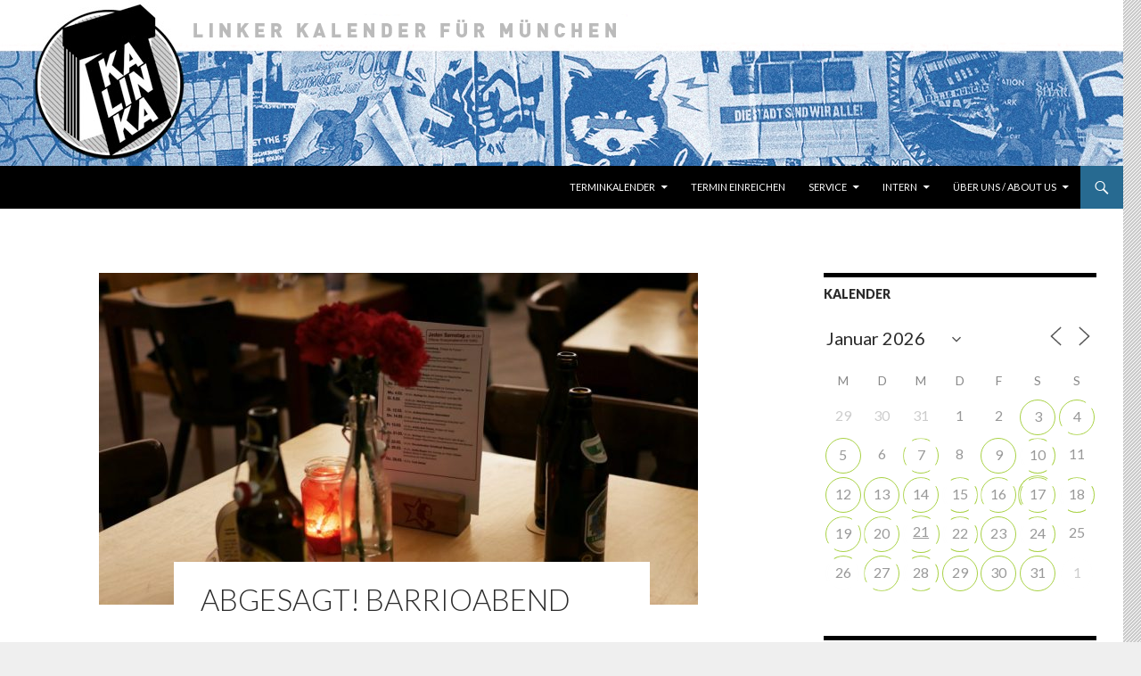

--- FILE ---
content_type: text/html; charset=UTF-8
request_url: https://www.kalinka-m.org/events/offener-kneipenabend-2019-07-13/
body_size: 31010
content:
<!DOCTYPE html>
<!--[if IE 7]>
<html class="ie ie7" lang="de-DE">
<![endif]-->
<!--[if IE 8]>
<html class="ie ie8" lang="de-DE">
<![endif]-->
<!--[if !(IE 7) & !(IE 8)]><!-->
<html lang="de-DE">
<!--<![endif]-->
<head>
	<meta charset="UTF-8">
	<meta name="viewport" content="width=device-width">
	<title>ABGESAGT! Barrioabend - Kalinka</title>
	<link rel="profile" href="https://gmpg.org/xfn/11">
	<link rel="pingback" href="https://www.kalinka-m.org/xmlrpc.php">
	<!--[if lt IE 9]>
	<script src="https://www.kalinka-m.org/wp-content/themes/twentyfourteen/js/html5.js?ver=3.7.0"></script>
	<![endif]-->
	<meta name='robots' content='index, follow, max-image-preview:large, max-snippet:-1, max-video-preview:-1' />
	<style>img:is([sizes="auto" i], [sizes^="auto," i]) { contain-intrinsic-size: 3000px 1500px }</style>
	
	<!-- This site is optimized with the Yoast SEO plugin v26.8 - https://yoast.com/product/yoast-seo-wordpress/ -->
	<link rel="canonical" href="https://www.kalinka-m.org/events/offener-kneipenabend-2019-07-13/" />
	<meta property="og:locale" content="de_DE" />
	<meta property="og:type" content="article" />
	<meta property="og:title" content="ABGESAGT! Barrioabend - Kalinka" />
	<meta property="og:description" content="+++ Die Barrio-Abende sind bis auf Weiteres aufgrund der Ansteckungsgefahr abgesagt! Achtet auf Ankündigungen! +++ &nbsp; Jeden Samstag ist „Barrioabend“. Mit günstigem Essen und Getränken, Musik und netten Leuten. Im Infoladen findet ihr Flyer und Broschüren zu verschiedenen Themen und Bücher zum vor Ort lesen. Wir wollen eine Alternative zum durchkommerzialisierten, spießigen Münchener Nachtleben bieten. &hellip; ABGESAGT! Barrioabend weiterlesen &rarr;" />
	<meta property="og:url" content="https://www.kalinka-m.org/events/offener-kneipenabend-2019-07-13/" />
	<meta property="og:site_name" content="Kalinka" />
	<meta property="article:modified_time" content="2020-03-17T09:51:05+00:00" />
	<meta property="og:image" content="https://www.kalinka-m.org/wp-content/uploads/2019/03/1170682-1140x641.jpg" />
	<meta property="og:image:width" content="1140" />
	<meta property="og:image:height" content="641" />
	<meta property="og:image:type" content="image/jpeg" />
	<meta name="twitter:card" content="summary_large_image" />
	<meta name="twitter:label1" content="Geschätzte Lesezeit" />
	<meta name="twitter:data1" content="1 minute" />
	<script type="application/ld+json" class="yoast-schema-graph">{"@context":"https://schema.org","@graph":[{"@type":"WebPage","@id":"https://www.kalinka-m.org/events/offener-kneipenabend-2019-07-13/","url":"https://www.kalinka-m.org/events/offener-kneipenabend-2019-07-13/","name":"ABGESAGT! Barrioabend - Kalinka","isPartOf":{"@id":"https://www.kalinka-m.org/#website"},"primaryImageOfPage":{"@id":"https://www.kalinka-m.org/events/offener-kneipenabend-2019-07-13/#primaryimage"},"image":{"@id":"https://www.kalinka-m.org/events/offener-kneipenabend-2019-07-13/#primaryimage"},"thumbnailUrl":"https://www.kalinka-m.org/wp-content/uploads/2019/03/1170682-1140x641.jpg","datePublished":"2019-03-25T13:13:30+00:00","dateModified":"2020-03-17T09:51:05+00:00","breadcrumb":{"@id":"https://www.kalinka-m.org/events/offener-kneipenabend-2019-07-13/#breadcrumb"},"inLanguage":"de-DE","potentialAction":[{"@type":"ReadAction","target":["https://www.kalinka-m.org/events/offener-kneipenabend-2019-07-13/"]}]},{"@type":"ImageObject","inLanguage":"de-DE","@id":"https://www.kalinka-m.org/events/offener-kneipenabend-2019-07-13/#primaryimage","url":"https://www.kalinka-m.org/wp-content/uploads/2019/03/1170682-1140x641.jpg","contentUrl":"https://www.kalinka-m.org/wp-content/uploads/2019/03/1170682-1140x641.jpg","width":1140,"height":641},{"@type":"BreadcrumbList","@id":"https://www.kalinka-m.org/events/offener-kneipenabend-2019-07-13/#breadcrumb","itemListElement":[{"@type":"ListItem","position":1,"name":"Home","item":"https://www.kalinka-m.org/"},{"@type":"ListItem","position":2,"name":"Veranstaltungen","item":"https://www.kalinka-m.org/"},{"@type":"ListItem","position":3,"name":"ABGESAGT! Barrioabend"}]},{"@type":"WebSite","@id":"https://www.kalinka-m.org/#website","url":"https://www.kalinka-m.org/","name":"Kalinka","description":"Linker Kalender für München","potentialAction":[{"@type":"SearchAction","target":{"@type":"EntryPoint","urlTemplate":"https://www.kalinka-m.org/?s={search_term_string}"},"query-input":{"@type":"PropertyValueSpecification","valueRequired":true,"valueName":"search_term_string"}}],"inLanguage":"de-DE"}]}</script>
	<!-- / Yoast SEO plugin. -->


<link rel='dns-prefetch' href='//fonts.googleapis.com' />
<link href='https://fonts.gstatic.com' crossorigin rel='preconnect' />
<link rel="alternate" type="application/rss+xml" title="Kalinka &raquo; Feed" href="https://www.kalinka-m.org/feed/" />
<link rel="alternate" type="application/rss+xml" title="Kalinka &raquo; Kommentar-Feed" href="https://www.kalinka-m.org/comments/feed/" />
<script>
window._wpemojiSettings = {"baseUrl":"https:\/\/s.w.org\/images\/core\/emoji\/16.0.1\/72x72\/","ext":".png","svgUrl":"https:\/\/s.w.org\/images\/core\/emoji\/16.0.1\/svg\/","svgExt":".svg","source":{"concatemoji":"https:\/\/www.kalinka-m.org\/wp-includes\/js\/wp-emoji-release.min.js?ver=6.8.3"}};
/*! This file is auto-generated */
!function(s,n){var o,i,e;function c(e){try{var t={supportTests:e,timestamp:(new Date).valueOf()};sessionStorage.setItem(o,JSON.stringify(t))}catch(e){}}function p(e,t,n){e.clearRect(0,0,e.canvas.width,e.canvas.height),e.fillText(t,0,0);var t=new Uint32Array(e.getImageData(0,0,e.canvas.width,e.canvas.height).data),a=(e.clearRect(0,0,e.canvas.width,e.canvas.height),e.fillText(n,0,0),new Uint32Array(e.getImageData(0,0,e.canvas.width,e.canvas.height).data));return t.every(function(e,t){return e===a[t]})}function u(e,t){e.clearRect(0,0,e.canvas.width,e.canvas.height),e.fillText(t,0,0);for(var n=e.getImageData(16,16,1,1),a=0;a<n.data.length;a++)if(0!==n.data[a])return!1;return!0}function f(e,t,n,a){switch(t){case"flag":return n(e,"\ud83c\udff3\ufe0f\u200d\u26a7\ufe0f","\ud83c\udff3\ufe0f\u200b\u26a7\ufe0f")?!1:!n(e,"\ud83c\udde8\ud83c\uddf6","\ud83c\udde8\u200b\ud83c\uddf6")&&!n(e,"\ud83c\udff4\udb40\udc67\udb40\udc62\udb40\udc65\udb40\udc6e\udb40\udc67\udb40\udc7f","\ud83c\udff4\u200b\udb40\udc67\u200b\udb40\udc62\u200b\udb40\udc65\u200b\udb40\udc6e\u200b\udb40\udc67\u200b\udb40\udc7f");case"emoji":return!a(e,"\ud83e\udedf")}return!1}function g(e,t,n,a){var r="undefined"!=typeof WorkerGlobalScope&&self instanceof WorkerGlobalScope?new OffscreenCanvas(300,150):s.createElement("canvas"),o=r.getContext("2d",{willReadFrequently:!0}),i=(o.textBaseline="top",o.font="600 32px Arial",{});return e.forEach(function(e){i[e]=t(o,e,n,a)}),i}function t(e){var t=s.createElement("script");t.src=e,t.defer=!0,s.head.appendChild(t)}"undefined"!=typeof Promise&&(o="wpEmojiSettingsSupports",i=["flag","emoji"],n.supports={everything:!0,everythingExceptFlag:!0},e=new Promise(function(e){s.addEventListener("DOMContentLoaded",e,{once:!0})}),new Promise(function(t){var n=function(){try{var e=JSON.parse(sessionStorage.getItem(o));if("object"==typeof e&&"number"==typeof e.timestamp&&(new Date).valueOf()<e.timestamp+604800&&"object"==typeof e.supportTests)return e.supportTests}catch(e){}return null}();if(!n){if("undefined"!=typeof Worker&&"undefined"!=typeof OffscreenCanvas&&"undefined"!=typeof URL&&URL.createObjectURL&&"undefined"!=typeof Blob)try{var e="postMessage("+g.toString()+"("+[JSON.stringify(i),f.toString(),p.toString(),u.toString()].join(",")+"));",a=new Blob([e],{type:"text/javascript"}),r=new Worker(URL.createObjectURL(a),{name:"wpTestEmojiSupports"});return void(r.onmessage=function(e){c(n=e.data),r.terminate(),t(n)})}catch(e){}c(n=g(i,f,p,u))}t(n)}).then(function(e){for(var t in e)n.supports[t]=e[t],n.supports.everything=n.supports.everything&&n.supports[t],"flag"!==t&&(n.supports.everythingExceptFlag=n.supports.everythingExceptFlag&&n.supports[t]);n.supports.everythingExceptFlag=n.supports.everythingExceptFlag&&!n.supports.flag,n.DOMReady=!1,n.readyCallback=function(){n.DOMReady=!0}}).then(function(){return e}).then(function(){var e;n.supports.everything||(n.readyCallback(),(e=n.source||{}).concatemoji?t(e.concatemoji):e.wpemoji&&e.twemoji&&(t(e.twemoji),t(e.wpemoji)))}))}((window,document),window._wpemojiSettings);
</script>
<style id='wp-emoji-styles-inline-css'>

	img.wp-smiley, img.emoji {
		display: inline !important;
		border: none !important;
		box-shadow: none !important;
		height: 1em !important;
		width: 1em !important;
		margin: 0 0.07em !important;
		vertical-align: -0.1em !important;
		background: none !important;
		padding: 0 !important;
	}
</style>
<link rel='stylesheet' id='wp-block-library-css' href='https://www.kalinka-m.org/wp-includes/css/dist/block-library/style.min.css?ver=6.8.3' media='all' />
<style id='wp-block-library-theme-inline-css'>
.wp-block-audio :where(figcaption){color:#555;font-size:13px;text-align:center}.is-dark-theme .wp-block-audio :where(figcaption){color:#ffffffa6}.wp-block-audio{margin:0 0 1em}.wp-block-code{border:1px solid #ccc;border-radius:4px;font-family:Menlo,Consolas,monaco,monospace;padding:.8em 1em}.wp-block-embed :where(figcaption){color:#555;font-size:13px;text-align:center}.is-dark-theme .wp-block-embed :where(figcaption){color:#ffffffa6}.wp-block-embed{margin:0 0 1em}.blocks-gallery-caption{color:#555;font-size:13px;text-align:center}.is-dark-theme .blocks-gallery-caption{color:#ffffffa6}:root :where(.wp-block-image figcaption){color:#555;font-size:13px;text-align:center}.is-dark-theme :root :where(.wp-block-image figcaption){color:#ffffffa6}.wp-block-image{margin:0 0 1em}.wp-block-pullquote{border-bottom:4px solid;border-top:4px solid;color:currentColor;margin-bottom:1.75em}.wp-block-pullquote cite,.wp-block-pullquote footer,.wp-block-pullquote__citation{color:currentColor;font-size:.8125em;font-style:normal;text-transform:uppercase}.wp-block-quote{border-left:.25em solid;margin:0 0 1.75em;padding-left:1em}.wp-block-quote cite,.wp-block-quote footer{color:currentColor;font-size:.8125em;font-style:normal;position:relative}.wp-block-quote:where(.has-text-align-right){border-left:none;border-right:.25em solid;padding-left:0;padding-right:1em}.wp-block-quote:where(.has-text-align-center){border:none;padding-left:0}.wp-block-quote.is-large,.wp-block-quote.is-style-large,.wp-block-quote:where(.is-style-plain){border:none}.wp-block-search .wp-block-search__label{font-weight:700}.wp-block-search__button{border:1px solid #ccc;padding:.375em .625em}:where(.wp-block-group.has-background){padding:1.25em 2.375em}.wp-block-separator.has-css-opacity{opacity:.4}.wp-block-separator{border:none;border-bottom:2px solid;margin-left:auto;margin-right:auto}.wp-block-separator.has-alpha-channel-opacity{opacity:1}.wp-block-separator:not(.is-style-wide):not(.is-style-dots){width:100px}.wp-block-separator.has-background:not(.is-style-dots){border-bottom:none;height:1px}.wp-block-separator.has-background:not(.is-style-wide):not(.is-style-dots){height:2px}.wp-block-table{margin:0 0 1em}.wp-block-table td,.wp-block-table th{word-break:normal}.wp-block-table :where(figcaption){color:#555;font-size:13px;text-align:center}.is-dark-theme .wp-block-table :where(figcaption){color:#ffffffa6}.wp-block-video :where(figcaption){color:#555;font-size:13px;text-align:center}.is-dark-theme .wp-block-video :where(figcaption){color:#ffffffa6}.wp-block-video{margin:0 0 1em}:root :where(.wp-block-template-part.has-background){margin-bottom:0;margin-top:0;padding:1.25em 2.375em}
</style>
<style id='classic-theme-styles-inline-css'>
/*! This file is auto-generated */
.wp-block-button__link{color:#fff;background-color:#32373c;border-radius:9999px;box-shadow:none;text-decoration:none;padding:calc(.667em + 2px) calc(1.333em + 2px);font-size:1.125em}.wp-block-file__button{background:#32373c;color:#fff;text-decoration:none}
</style>
<style id='global-styles-inline-css'>
:root{--wp--preset--aspect-ratio--square: 1;--wp--preset--aspect-ratio--4-3: 4/3;--wp--preset--aspect-ratio--3-4: 3/4;--wp--preset--aspect-ratio--3-2: 3/2;--wp--preset--aspect-ratio--2-3: 2/3;--wp--preset--aspect-ratio--16-9: 16/9;--wp--preset--aspect-ratio--9-16: 9/16;--wp--preset--color--black: #000000;--wp--preset--color--cyan-bluish-gray: #abb8c3;--wp--preset--color--white: #fff;--wp--preset--color--pale-pink: #f78da7;--wp--preset--color--vivid-red: #cf2e2e;--wp--preset--color--luminous-vivid-orange: #ff6900;--wp--preset--color--luminous-vivid-amber: #fcb900;--wp--preset--color--light-green-cyan: #7bdcb5;--wp--preset--color--vivid-green-cyan: #00d084;--wp--preset--color--pale-cyan-blue: #8ed1fc;--wp--preset--color--vivid-cyan-blue: #0693e3;--wp--preset--color--vivid-purple: #9b51e0;--wp--preset--color--green: #276a91;--wp--preset--color--dark-gray: #2b2b2b;--wp--preset--color--medium-gray: #767676;--wp--preset--color--light-gray: #f5f5f5;--wp--preset--gradient--vivid-cyan-blue-to-vivid-purple: linear-gradient(135deg,rgba(6,147,227,1) 0%,rgb(155,81,224) 100%);--wp--preset--gradient--light-green-cyan-to-vivid-green-cyan: linear-gradient(135deg,rgb(122,220,180) 0%,rgb(0,208,130) 100%);--wp--preset--gradient--luminous-vivid-amber-to-luminous-vivid-orange: linear-gradient(135deg,rgba(252,185,0,1) 0%,rgba(255,105,0,1) 100%);--wp--preset--gradient--luminous-vivid-orange-to-vivid-red: linear-gradient(135deg,rgba(255,105,0,1) 0%,rgb(207,46,46) 100%);--wp--preset--gradient--very-light-gray-to-cyan-bluish-gray: linear-gradient(135deg,rgb(238,238,238) 0%,rgb(169,184,195) 100%);--wp--preset--gradient--cool-to-warm-spectrum: linear-gradient(135deg,rgb(74,234,220) 0%,rgb(151,120,209) 20%,rgb(207,42,186) 40%,rgb(238,44,130) 60%,rgb(251,105,98) 80%,rgb(254,248,76) 100%);--wp--preset--gradient--blush-light-purple: linear-gradient(135deg,rgb(255,206,236) 0%,rgb(152,150,240) 100%);--wp--preset--gradient--blush-bordeaux: linear-gradient(135deg,rgb(254,205,165) 0%,rgb(254,45,45) 50%,rgb(107,0,62) 100%);--wp--preset--gradient--luminous-dusk: linear-gradient(135deg,rgb(255,203,112) 0%,rgb(199,81,192) 50%,rgb(65,88,208) 100%);--wp--preset--gradient--pale-ocean: linear-gradient(135deg,rgb(255,245,203) 0%,rgb(182,227,212) 50%,rgb(51,167,181) 100%);--wp--preset--gradient--electric-grass: linear-gradient(135deg,rgb(202,248,128) 0%,rgb(113,206,126) 100%);--wp--preset--gradient--midnight: linear-gradient(135deg,rgb(2,3,129) 0%,rgb(40,116,252) 100%);--wp--preset--font-size--small: 13px;--wp--preset--font-size--medium: 20px;--wp--preset--font-size--large: 36px;--wp--preset--font-size--x-large: 42px;--wp--preset--spacing--20: 0.44rem;--wp--preset--spacing--30: 0.67rem;--wp--preset--spacing--40: 1rem;--wp--preset--spacing--50: 1.5rem;--wp--preset--spacing--60: 2.25rem;--wp--preset--spacing--70: 3.38rem;--wp--preset--spacing--80: 5.06rem;--wp--preset--shadow--natural: 6px 6px 9px rgba(0, 0, 0, 0.2);--wp--preset--shadow--deep: 12px 12px 50px rgba(0, 0, 0, 0.4);--wp--preset--shadow--sharp: 6px 6px 0px rgba(0, 0, 0, 0.2);--wp--preset--shadow--outlined: 6px 6px 0px -3px rgba(255, 255, 255, 1), 6px 6px rgba(0, 0, 0, 1);--wp--preset--shadow--crisp: 6px 6px 0px rgba(0, 0, 0, 1);}:where(.is-layout-flex){gap: 0.5em;}:where(.is-layout-grid){gap: 0.5em;}body .is-layout-flex{display: flex;}.is-layout-flex{flex-wrap: wrap;align-items: center;}.is-layout-flex > :is(*, div){margin: 0;}body .is-layout-grid{display: grid;}.is-layout-grid > :is(*, div){margin: 0;}:where(.wp-block-columns.is-layout-flex){gap: 2em;}:where(.wp-block-columns.is-layout-grid){gap: 2em;}:where(.wp-block-post-template.is-layout-flex){gap: 1.25em;}:where(.wp-block-post-template.is-layout-grid){gap: 1.25em;}.has-black-color{color: var(--wp--preset--color--black) !important;}.has-cyan-bluish-gray-color{color: var(--wp--preset--color--cyan-bluish-gray) !important;}.has-white-color{color: var(--wp--preset--color--white) !important;}.has-pale-pink-color{color: var(--wp--preset--color--pale-pink) !important;}.has-vivid-red-color{color: var(--wp--preset--color--vivid-red) !important;}.has-luminous-vivid-orange-color{color: var(--wp--preset--color--luminous-vivid-orange) !important;}.has-luminous-vivid-amber-color{color: var(--wp--preset--color--luminous-vivid-amber) !important;}.has-light-green-cyan-color{color: var(--wp--preset--color--light-green-cyan) !important;}.has-vivid-green-cyan-color{color: var(--wp--preset--color--vivid-green-cyan) !important;}.has-pale-cyan-blue-color{color: var(--wp--preset--color--pale-cyan-blue) !important;}.has-vivid-cyan-blue-color{color: var(--wp--preset--color--vivid-cyan-blue) !important;}.has-vivid-purple-color{color: var(--wp--preset--color--vivid-purple) !important;}.has-black-background-color{background-color: var(--wp--preset--color--black) !important;}.has-cyan-bluish-gray-background-color{background-color: var(--wp--preset--color--cyan-bluish-gray) !important;}.has-white-background-color{background-color: var(--wp--preset--color--white) !important;}.has-pale-pink-background-color{background-color: var(--wp--preset--color--pale-pink) !important;}.has-vivid-red-background-color{background-color: var(--wp--preset--color--vivid-red) !important;}.has-luminous-vivid-orange-background-color{background-color: var(--wp--preset--color--luminous-vivid-orange) !important;}.has-luminous-vivid-amber-background-color{background-color: var(--wp--preset--color--luminous-vivid-amber) !important;}.has-light-green-cyan-background-color{background-color: var(--wp--preset--color--light-green-cyan) !important;}.has-vivid-green-cyan-background-color{background-color: var(--wp--preset--color--vivid-green-cyan) !important;}.has-pale-cyan-blue-background-color{background-color: var(--wp--preset--color--pale-cyan-blue) !important;}.has-vivid-cyan-blue-background-color{background-color: var(--wp--preset--color--vivid-cyan-blue) !important;}.has-vivid-purple-background-color{background-color: var(--wp--preset--color--vivid-purple) !important;}.has-black-border-color{border-color: var(--wp--preset--color--black) !important;}.has-cyan-bluish-gray-border-color{border-color: var(--wp--preset--color--cyan-bluish-gray) !important;}.has-white-border-color{border-color: var(--wp--preset--color--white) !important;}.has-pale-pink-border-color{border-color: var(--wp--preset--color--pale-pink) !important;}.has-vivid-red-border-color{border-color: var(--wp--preset--color--vivid-red) !important;}.has-luminous-vivid-orange-border-color{border-color: var(--wp--preset--color--luminous-vivid-orange) !important;}.has-luminous-vivid-amber-border-color{border-color: var(--wp--preset--color--luminous-vivid-amber) !important;}.has-light-green-cyan-border-color{border-color: var(--wp--preset--color--light-green-cyan) !important;}.has-vivid-green-cyan-border-color{border-color: var(--wp--preset--color--vivid-green-cyan) !important;}.has-pale-cyan-blue-border-color{border-color: var(--wp--preset--color--pale-cyan-blue) !important;}.has-vivid-cyan-blue-border-color{border-color: var(--wp--preset--color--vivid-cyan-blue) !important;}.has-vivid-purple-border-color{border-color: var(--wp--preset--color--vivid-purple) !important;}.has-vivid-cyan-blue-to-vivid-purple-gradient-background{background: var(--wp--preset--gradient--vivid-cyan-blue-to-vivid-purple) !important;}.has-light-green-cyan-to-vivid-green-cyan-gradient-background{background: var(--wp--preset--gradient--light-green-cyan-to-vivid-green-cyan) !important;}.has-luminous-vivid-amber-to-luminous-vivid-orange-gradient-background{background: var(--wp--preset--gradient--luminous-vivid-amber-to-luminous-vivid-orange) !important;}.has-luminous-vivid-orange-to-vivid-red-gradient-background{background: var(--wp--preset--gradient--luminous-vivid-orange-to-vivid-red) !important;}.has-very-light-gray-to-cyan-bluish-gray-gradient-background{background: var(--wp--preset--gradient--very-light-gray-to-cyan-bluish-gray) !important;}.has-cool-to-warm-spectrum-gradient-background{background: var(--wp--preset--gradient--cool-to-warm-spectrum) !important;}.has-blush-light-purple-gradient-background{background: var(--wp--preset--gradient--blush-light-purple) !important;}.has-blush-bordeaux-gradient-background{background: var(--wp--preset--gradient--blush-bordeaux) !important;}.has-luminous-dusk-gradient-background{background: var(--wp--preset--gradient--luminous-dusk) !important;}.has-pale-ocean-gradient-background{background: var(--wp--preset--gradient--pale-ocean) !important;}.has-electric-grass-gradient-background{background: var(--wp--preset--gradient--electric-grass) !important;}.has-midnight-gradient-background{background: var(--wp--preset--gradient--midnight) !important;}.has-small-font-size{font-size: var(--wp--preset--font-size--small) !important;}.has-medium-font-size{font-size: var(--wp--preset--font-size--medium) !important;}.has-large-font-size{font-size: var(--wp--preset--font-size--large) !important;}.has-x-large-font-size{font-size: var(--wp--preset--font-size--x-large) !important;}
:where(.wp-block-post-template.is-layout-flex){gap: 1.25em;}:where(.wp-block-post-template.is-layout-grid){gap: 1.25em;}
:where(.wp-block-columns.is-layout-flex){gap: 2em;}:where(.wp-block-columns.is-layout-grid){gap: 2em;}
:root :where(.wp-block-pullquote){font-size: 1.5em;line-height: 1.6;}
</style>
<link rel='stylesheet' id='events-manager-css' href='https://www.kalinka-m.org/wp-content/plugins/events-manager/includes/css/events-manager.min.css?ver=7.2.2.1' media='all' />
<style id='events-manager-inline-css'>
body .em { --font-family : inherit; --font-weight : inherit; --font-size : 1em; --line-height : inherit; }
</style>
<link rel='stylesheet' id='toc-screen-css' href='https://www.kalinka-m.org/wp-content/plugins/table-of-contents-plus/screen.min.css?ver=2411.1' media='all' />
<link rel='stylesheet' id='twentyfourteen-lato-css' href='https://fonts.googleapis.com/css?family=Lato%3A300%2C400%2C700%2C900%2C300italic%2C400italic%2C700italic&#038;subset=latin%2Clatin-ext&#038;display=fallback' media='all' />
<link rel='stylesheet' id='genericons-css' href='https://www.kalinka-m.org/wp-content/themes/twentyfourteen/genericons/genericons.css?ver=3.0.3' media='all' />
<link rel='stylesheet' id='twentyfourteen-style-css' href='https://www.kalinka-m.org/wp-content/themes/twentyfourteen/style.css?ver=20190507' media='all' />
<link rel='stylesheet' id='twentyfourteen-block-style-css' href='https://www.kalinka-m.org/wp-content/themes/twentyfourteen/css/blocks.css?ver=20190102' media='all' />
<!--[if lt IE 9]>
<link rel='stylesheet' id='twentyfourteen-ie-css' href='https://www.kalinka-m.org/wp-content/themes/twentyfourteen/css/ie.css?ver=20140701' media='all' />
<![endif]-->
<link rel='stylesheet' id='fancybox-css' href='https://www.kalinka-m.org/wp-content/plugins/easy-fancybox/fancybox/1.5.4/jquery.fancybox.min.css?ver=6.8.3' media='screen' />
<style id='fancybox-inline-css'>
#fancybox-outer{background:#fff}#fancybox-content{background:#fff;border-color:#fff;color:inherit;}#fancybox-title,#fancybox-title-float-main{color:#fff}
</style>
<script src="https://www.kalinka-m.org/wp-includes/js/jquery/jquery.min.js?ver=3.7.1" id="jquery-core-js"></script>
<script src="https://www.kalinka-m.org/wp-includes/js/jquery/jquery-migrate.min.js?ver=3.4.1" id="jquery-migrate-js"></script>
<script src="https://www.kalinka-m.org/wp-includes/js/jquery/ui/core.min.js?ver=1.13.3" id="jquery-ui-core-js"></script>
<script src="https://www.kalinka-m.org/wp-includes/js/jquery/ui/mouse.min.js?ver=1.13.3" id="jquery-ui-mouse-js"></script>
<script src="https://www.kalinka-m.org/wp-includes/js/jquery/ui/sortable.min.js?ver=1.13.3" id="jquery-ui-sortable-js"></script>
<script src="https://www.kalinka-m.org/wp-includes/js/jquery/ui/datepicker.min.js?ver=1.13.3" id="jquery-ui-datepicker-js"></script>
<script id="jquery-ui-datepicker-js-after">
jQuery(function(jQuery){jQuery.datepicker.setDefaults({"closeText":"Schlie\u00dfen","currentText":"Heute","monthNames":["Januar","Februar","M\u00e4rz","April","Mai","Juni","Juli","August","September","Oktober","November","Dezember"],"monthNamesShort":["Jan","Feb","Mrz","Apr","Mai","Jun","Jul","Aug","Sep","Okt","Nov","Dez"],"nextText":"Weiter","prevText":"Vorherige","dayNames":["Sonntag","Montag","Dienstag","Mittwoch","Donnerstag","Freitag","Samstag"],"dayNamesShort":["So","Mo","Di","Mi","Do","Fr","Sa"],"dayNamesMin":["S","M","D","M","D","F","S"],"dateFormat":"MM d, yy","firstDay":1,"isRTL":false});});
</script>
<script src="https://www.kalinka-m.org/wp-includes/js/jquery/ui/resizable.min.js?ver=1.13.3" id="jquery-ui-resizable-js"></script>
<script src="https://www.kalinka-m.org/wp-includes/js/jquery/ui/draggable.min.js?ver=1.13.3" id="jquery-ui-draggable-js"></script>
<script src="https://www.kalinka-m.org/wp-includes/js/jquery/ui/controlgroup.min.js?ver=1.13.3" id="jquery-ui-controlgroup-js"></script>
<script src="https://www.kalinka-m.org/wp-includes/js/jquery/ui/checkboxradio.min.js?ver=1.13.3" id="jquery-ui-checkboxradio-js"></script>
<script src="https://www.kalinka-m.org/wp-includes/js/jquery/ui/button.min.js?ver=1.13.3" id="jquery-ui-button-js"></script>
<script src="https://www.kalinka-m.org/wp-includes/js/jquery/ui/dialog.min.js?ver=1.13.3" id="jquery-ui-dialog-js"></script>
<script id="events-manager-js-extra">
var EM = {"ajaxurl":"https:\/\/www.kalinka-m.org\/wp-admin\/admin-ajax.php","locationajaxurl":"https:\/\/www.kalinka-m.org\/wp-admin\/admin-ajax.php?action=locations_search","firstDay":"1","locale":"de","dateFormat":"yy-mm-dd","ui_css":"https:\/\/www.kalinka-m.org\/wp-content\/plugins\/events-manager\/includes\/css\/jquery-ui\/build.min.css","show24hours":"1","is_ssl":"1","autocomplete_limit":"10","calendar":{"breakpoints":{"small":560,"medium":908,"large":false}},"phone":"","datepicker":{"format":"d.m.Y","locale":"de"},"search":{"breakpoints":{"small":650,"medium":850,"full":false}},"url":"https:\/\/www.kalinka-m.org\/wp-content\/plugins\/events-manager","assets":{"input.em-uploader":{"js":{"em-uploader":{"url":"https:\/\/www.kalinka-m.org\/wp-content\/plugins\/events-manager\/includes\/js\/em-uploader.js?v=7.2.2.1","event":"em_uploader_ready"}}},".em-event-editor":{"js":{"event-editor":{"url":"https:\/\/www.kalinka-m.org\/wp-content\/plugins\/events-manager\/includes\/js\/events-manager-event-editor.js?v=7.2.2.1","event":"em_event_editor_ready"}},"css":{"event-editor":"https:\/\/www.kalinka-m.org\/wp-content\/plugins\/events-manager\/includes\/css\/events-manager-event-editor.min.css?v=7.2.2.1"}},".em-recurrence-sets, .em-timezone":{"js":{"luxon":{"url":"luxon\/luxon.js?v=7.2.2.1","event":"em_luxon_ready"}}},".em-booking-form, #em-booking-form, .em-booking-recurring, .em-event-booking-form":{"js":{"em-bookings":{"url":"https:\/\/www.kalinka-m.org\/wp-content\/plugins\/events-manager\/includes\/js\/bookingsform.js?v=7.2.2.1","event":"em_booking_form_js_loaded"}}},"#em-opt-archetypes":{"js":{"archetypes":"https:\/\/www.kalinka-m.org\/wp-content\/plugins\/events-manager\/includes\/js\/admin-archetype-editor.js?v=7.2.2.1","archetypes_ms":"https:\/\/www.kalinka-m.org\/wp-content\/plugins\/events-manager\/includes\/js\/admin-archetypes.js?v=7.2.2.1","qs":"qs\/qs.js?v=7.2.2.1"}}},"cached":"1","txt_search":"Suche","txt_searching":"Suche...","txt_loading":"Wird geladen\u00a0\u2026"};
</script>
<script src="https://www.kalinka-m.org/wp-content/plugins/events-manager/includes/js/events-manager.js?ver=7.2.2.1" id="events-manager-js"></script>
<script src="https://www.kalinka-m.org/wp-content/plugins/events-manager/includes/external/flatpickr/l10n/de.js?ver=7.2.2.1" id="em-flatpickr-localization-js"></script>
<script src="https://www.kalinka-m.org/wp-content/plugins/wp2pgpmail/js/rsa.js?ver=6.8.3" id="wp2pgpmail_script_rsa-js"></script>
<script src="https://www.kalinka-m.org/wp-content/plugins/wp2pgpmail/js/aes-enc.js?ver=6.8.3" id="wp2pgpmail_script_aes_enc-js"></script>
<script src="https://www.kalinka-m.org/wp-content/plugins/wp2pgpmail/js/sha1.js?ver=6.8.3" id="wp2pgpmail_script_sha1-js"></script>
<script src="https://www.kalinka-m.org/wp-content/plugins/wp2pgpmail/js/base64.js?ver=6.8.3" id="wp2pgpmail_script_base64-js"></script>
<script src="https://www.kalinka-m.org/wp-content/plugins/wp2pgpmail/js/mouse.js?ver=6.8.3" id="wp2pgpmail_script_mouse-js"></script>
<script src="https://www.kalinka-m.org/wp-content/plugins/wp2pgpmail/js/PGencode.js?ver=6.8.3" id="wp2pgpmail_script_pgencode-js"></script>
<script src="https://www.kalinka-m.org/wp-content/plugins/wp2pgpmail/js/openpgp.min.js?ver=6.8.3" id="wp2pgpmail_script_openpgp-js"></script>
<link rel="https://api.w.org/" href="https://www.kalinka-m.org/wp-json/" /><link rel="EditURI" type="application/rsd+xml" title="RSD" href="https://www.kalinka-m.org/xmlrpc.php?rsd" />
<meta name="generator" content="WordPress 6.8.3" />
<link rel='shortlink' href='https://www.kalinka-m.org/?p=13248' />
<link rel="alternate" title="oEmbed (JSON)" type="application/json+oembed" href="https://www.kalinka-m.org/wp-json/oembed/1.0/embed?url=https%3A%2F%2Fwww.kalinka-m.org%2Fevents%2Foffener-kneipenabend-2019-07-13%2F" />
<link rel="alternate" title="oEmbed (XML)" type="text/xml+oembed" href="https://www.kalinka-m.org/wp-json/oembed/1.0/embed?url=https%3A%2F%2Fwww.kalinka-m.org%2Fevents%2Foffener-kneipenabend-2019-07-13%2F&#038;format=xml" />
<style id="fourteen-colors" type="text/css">
		/* Custom accent color. */
		button,
		.button,
		.contributor-posts-link,
		input[type="button"],
		input[type="reset"],
		input[type="submit"],
		.search-toggle,
		.hentry .mejs-controls .mejs-time-rail .mejs-time-current,
		.widget .mejs-controls .mejs-time-rail .mejs-time-current,
		.hentry .mejs-overlay:hover .mejs-overlay-button,
		.widget .mejs-overlay:hover .mejs-overlay-button,
		.widget button,
		.widget .button,
		.widget input[type="button"],
		.widget input[type="reset"],
		.widget input[type="submit"],
		.widget_calendar tbody a,
		.content-sidebar .widget input[type="button"],
		.content-sidebar .widget input[type="reset"],
		.content-sidebar .widget input[type="submit"],
		.slider-control-paging .slider-active:before,
		.slider-control-paging .slider-active:hover:before,
		.slider-direction-nav a:hover,
		.ie8 .primary-navigation ul ul,
		.ie8 .secondary-navigation ul ul,
		.ie8 .primary-navigation li:hover > a,
		.ie8 .primary-navigation li.focus > a,
		.ie8 .secondary-navigation li:hover > a,
		.ie8 .secondary-navigation li.focus > a {
			background-color: #276a91;
		}

		.site-navigation a:hover {
			color: #276a91;
		}

		::-moz-selection {
			background: #276a91;
		}

		::selection {
			background: #276a91;
		}

		.paging-navigation .page-numbers.current {
			border-color: #276a91;
		}

		@media screen and (min-width: 782px) {
			.primary-navigation li:hover > a,
			.primary-navigation li.focus > a,
			.primary-navigation ul ul {
				background-color: #276a91;
			}
		}

		@media screen and (min-width: 1008px) {
			.secondary-navigation li:hover > a,
			.secondary-navigation li.focus > a,
			.secondary-navigation ul ul {
				background-color: #276a91;
			}
		}
	
			.contributor-posts-link,
			button,
			.button,
			input[type="button"],
			input[type="reset"],
			input[type="submit"],
			.search-toggle:before,
			.hentry .mejs-overlay:hover .mejs-overlay-button,
			.widget .mejs-overlay:hover .mejs-overlay-button,
			.widget button,
			.widget .button,
			.widget input[type="button"],
			.widget input[type="reset"],
			.widget input[type="submit"],
			.widget_calendar tbody a,
			.widget_calendar tbody a:hover,
			.site-footer .widget_calendar tbody a,
			.content-sidebar .widget input[type="button"],
			.content-sidebar .widget input[type="reset"],
			.content-sidebar .widget input[type="submit"],
			button:hover,
			button:focus,
			.button:hover,
			.button:focus,
			.widget a.button:hover,
			.widget a.button:focus,
			.widget a.button:active,
			.content-sidebar .widget a.button,
			.content-sidebar .widget a.button:hover,
			.content-sidebar .widget a.button:focus,
			.content-sidebar .widget a.button:active,
			.contributor-posts-link:hover,
			.contributor-posts-link:active,
			input[type="button"]:hover,
			input[type="button"]:focus,
			input[type="reset"]:hover,
			input[type="reset"]:focus,
			input[type="submit"]:hover,
			input[type="submit"]:focus,
			.slider-direction-nav a:hover:before {
				color: #fff;
			}

			@media screen and (min-width: 782px) {
				.primary-navigation ul ul a,
				.primary-navigation li:hover > a,
				.primary-navigation li.focus > a,
				.primary-navigation ul ul {
					color: #fff;
				}
			}

			@media screen and (min-width: 1008px) {
				.secondary-navigation ul ul a,
				.secondary-navigation li:hover > a,
				.secondary-navigation li.focus > a,
				.secondary-navigation ul ul {
					color: #fff;
				}
			}
		
		/* Generated variants of custom accent color. */
		a,
		.content-sidebar .widget a {
			color: #276a91;
		}

		.contributor-posts-link:hover,
		.button:hover,
		.button:focus,
		.slider-control-paging a:hover:before,
		.search-toggle:hover,
		.search-toggle.active,
		.search-box,
		.widget_calendar tbody a:hover,
		button:hover,
		button:focus,
		input[type="button"]:hover,
		input[type="button"]:focus,
		input[type="reset"]:hover,
		input[type="reset"]:focus,
		input[type="submit"]:hover,
		input[type="submit"]:focus,
		.widget button:hover,
		.widget .button:hover,
		.widget button:focus,
		.widget .button:focus,
		.widget input[type="button"]:hover,
		.widget input[type="button"]:focus,
		.widget input[type="reset"]:hover,
		.widget input[type="reset"]:focus,
		.widget input[type="submit"]:hover,
		.widget input[type="submit"]:focus,
		.content-sidebar .widget input[type="button"]:hover,
		.content-sidebar .widget input[type="button"]:focus,
		.content-sidebar .widget input[type="reset"]:hover,
		.content-sidebar .widget input[type="reset"]:focus,
		.content-sidebar .widget input[type="submit"]:hover,
		.content-sidebar .widget input[type="submit"]:focus,
		.ie8 .primary-navigation ul ul a:hover,
		.ie8 .primary-navigation ul ul li.focus > a,
		.ie8 .secondary-navigation ul ul a:hover,
		.ie8 .secondary-navigation ul ul li.focus > a {
			background-color: #4487ae;
		}

		.featured-content a:hover,
		.featured-content .entry-title a:hover,
		.widget a:hover,
		.widget-title a:hover,
		.widget_twentyfourteen_ephemera .entry-meta a:hover,
		.hentry .mejs-controls .mejs-button button:hover,
		.widget .mejs-controls .mejs-button button:hover,
		.site-info a:hover,
		.featured-content a:hover {
			color: #4487ae;
		}

		a:active,
		a:hover,
		.entry-title a:hover,
		.entry-meta a:hover,
		.cat-links a:hover,
		.entry-content .edit-link a:hover,
		.post-navigation a:hover,
		.image-navigation a:hover,
		.comment-author a:hover,
		.comment-list .pingback a:hover,
		.comment-list .trackback a:hover,
		.comment-metadata a:hover,
		.comment-reply-title small a:hover,
		.content-sidebar .widget a:hover,
		.content-sidebar .widget .widget-title a:hover,
		.content-sidebar .widget_twentyfourteen_ephemera .entry-meta a:hover {
			color: #4487ae;
		}

		.page-links a:hover,
		.paging-navigation a:hover {
			border-color: #4487ae;
		}

		.entry-meta .tag-links a:hover:before {
			border-right-color: #4487ae;
		}

		.page-links a:hover,
		.entry-meta .tag-links a:hover {
			background-color: #4487ae;
		}

		@media screen and (min-width: 782px) {
			.primary-navigation ul ul a:hover,
			.primary-navigation ul ul li.focus > a {
				background-color: #4487ae;
			}
		}

		@media screen and (min-width: 1008px) {
			.secondary-navigation ul ul a:hover,
			.secondary-navigation ul ul li.focus > a {
				background-color: #4487ae;
			}
		}

		button:active,
		.button:active,
		.contributor-posts-link:active,
		input[type="button"]:active,
		input[type="reset"]:active,
		input[type="submit"]:active,
		.widget input[type="button"]:active,
		.widget input[type="reset"]:active,
		.widget input[type="submit"]:active,
		.content-sidebar .widget input[type="button"]:active,
		.content-sidebar .widget input[type="reset"]:active,
		.content-sidebar .widget input[type="submit"]:active {
			background-color: #589bc2;
		}

		.site-navigation .current_page_item > a,
		.site-navigation .current_page_ancestor > a,
		.site-navigation .current-menu-item > a,
		.site-navigation .current-menu-ancestor > a {
			color: #589bc2;
		}
	</style><script src="https://www.google.com/recaptcha/api.js" async defer></script>
		<style type="text/css" id="twentyfourteen-header-css">
				.site-title,
		.site-description {
			clip: rect(1px 1px 1px 1px); /* IE7 */
			clip: rect(1px, 1px, 1px, 1px);
			position: absolute;
		}
				</style>
		<style id="custom-background-css">
body.custom-background { background-color: #efefef; background-image: url("https://www.kalinka-m.org/wp-content/uploads/2014/03/back.gif"); background-position: right top; background-size: auto; background-repeat: repeat; background-attachment: fixed; }
</style>
			<style id="wp-custom-css">
			/* remove left pane */
#secondary {
    display: none;
}
.search-box-wrapper, .featured-content {
    padding-left: 0;
}
.site:before {
    display: none;
}
.site, .site-header {
    max-width: 1260px;
}
.site-content, .site-main .widecolumn {
    margin-left: 0;
}

		</style>
		</head>

<body class="wp-singular event-template-default single single-event postid-13248 custom-background wp-embed-responsive wp-theme-twentyfourteen header-image footer-widgets singular">
<div id="page" class="hfeed site">
		<div id="site-header">
		<a href="https://www.kalinka-m.org/" rel="home">
			<img src="https://www.kalinka-m.org/wp-content/uploads/2014/08/kalinka-blau2.jpg" width="1260" height="240" alt="Kalinka">
		</a>
	</div>
	
	<header id="masthead" class="site-header" role="banner">
		<div class="header-main">
			<h1 class="site-title"><a href="https://www.kalinka-m.org/" rel="home">Kalinka</a></h1>

			<div class="search-toggle">
				<a href="#search-container" class="screen-reader-text" aria-expanded="false" aria-controls="search-container">Suchen</a>
			</div>

			<nav id="primary-navigation" class="site-navigation primary-navigation" role="navigation">
				<button class="menu-toggle">Primäres Menü</button>
				<a class="screen-reader-text skip-link" href="#content">Zum Inhalt springen</a>
				<div class="menu-terminkalendermenue-container"><ul id="primary-menu" class="nav-menu"><li id="menu-item-1269" class="menu-item menu-item-type-post_type menu-item-object-page menu-item-home menu-item-has-children menu-item-1269"><a href="https://www.kalinka-m.org/">Terminkalender</a>
<ul class="sub-menu">
	<li id="menu-item-1274" class="menu-item menu-item-type-post_type menu-item-object-page menu-item-home menu-item-1274"><a href="https://www.kalinka-m.org/">Terminkalender</a></li>
	<li id="menu-item-3417" class="menu-item menu-item-type-post_type menu-item-object-page menu-item-3417"><a href="https://www.kalinka-m.org/gruppentermine/">Gruppentermine</a></li>
	<li id="menu-item-1271" class="menu-item menu-item-type-post_type menu-item-object-page menu-item-1271"><a href="https://www.kalinka-m.org/terminkalender/categories/">Kategorien</a></li>
	<li id="menu-item-1272" class="menu-item menu-item-type-post_type menu-item-object-page menu-item-1272"><a href="https://www.kalinka-m.org/terminkalender/locations/">Veranstaltungsorte</a></li>
	<li id="menu-item-1273" class="menu-item menu-item-type-post_type menu-item-object-page menu-item-1273"><a href="https://www.kalinka-m.org/externe-terminkalender/">Andere Terminkalender</a></li>
	<li id="menu-item-1710" class="menu-item menu-item-type-post_type menu-item-object-page menu-item-1710"><a href="https://www.kalinka-m.org/terminkalender/archiv/">Archivsuche</a></li>
</ul>
</li>
<li id="menu-item-749" class="menu-item menu-item-type-post_type menu-item-object-page menu-item-749"><a href="https://www.kalinka-m.org/submit/">Termin einreichen</a></li>
<li id="menu-item-710" class="menu-item menu-item-type-custom menu-item-object-custom menu-item-has-children menu-item-710"><a>Service</a>
<ul class="sub-menu">
	<li id="menu-item-711" class="menu-item menu-item-type-custom menu-item-object-custom menu-item-711"><a href="https://www.kalinka-m.org/events/feed/">RSS-Feed für alle Termine</a></li>
	<li id="menu-item-1128" class="menu-item menu-item-type-custom menu-item-object-custom menu-item-1128"><a href="https://www.kalinka-m.org/events.ics">ICS-Feed für alle Termine</a></li>
</ul>
</li>
<li id="menu-item-748" class="menu-item menu-item-type-custom menu-item-object-custom menu-item-has-children menu-item-748"><a>intern</a>
<ul class="sub-menu">
	<li id="menu-item-719" class="menu-item menu-item-type-custom menu-item-object-custom menu-item-719"><a href="https://www.kalinka-m.org/wp-admin/">Administration</a></li>
	<li id="menu-item-720" class="menu-item menu-item-type-custom menu-item-object-custom menu-item-720"><a href="https://www.kalinka-m.org/wp-login.php">Anmelden</a></li>
	<li id="menu-item-721" class="menu-item menu-item-type-custom menu-item-object-custom menu-item-721"><a href="https://www.kalinka-m.org/wp-login.php?action=logout&#038;_wpnonce=24faeeaf08">Abmelden</a></li>
</ul>
</li>
<li id="menu-item-2862" class="menu-item menu-item-type-post_type menu-item-object-page menu-item-has-children menu-item-2862"><a href="https://www.kalinka-m.org/bekennerinnenschreiben/">Über uns / About us</a>
<ul class="sub-menu">
	<li id="menu-item-2860" class="menu-item menu-item-type-post_type menu-item-object-page menu-item-2860"><a href="https://www.kalinka-m.org/kontakt/">Kontakt</a></li>
	<li id="menu-item-706" class="menu-item menu-item-type-post_type menu-item-object-page menu-item-706"><a href="https://www.kalinka-m.org/bekennerinnenschreiben/">Bekenner_innen-Schreiben [de]</a></li>
	<li id="menu-item-2535" class="menu-item menu-item-type-post_type menu-item-object-page menu-item-2535"><a href="https://www.kalinka-m.org/claim-of-responsibility/">Claim of responsibility [en]</a></li>
</ul>
</li>
</ul></div>			</nav>
		</div>

		<div id="search-container" class="search-box-wrapper hide">
			<div class="search-box">
				<form role="search" method="get" class="search-form" action="https://www.kalinka-m.org/">
				<label>
					<span class="screen-reader-text">Suche nach:</span>
					<input type="search" class="search-field" placeholder="Suche&#160;&hellip;" value="" name="s" />
				</label>
				<input type="submit" class="search-submit" value="Suche" />
			</form>			</div>
		</div>
	</header><!-- #masthead -->

	<div id="main" class="site-main">

	<div id="primary" class="content-area">
		<div id="content" class="site-content" role="main">
			
<article id="post-13248" class="post-13248 event type-event status-publish has-post-thumbnail hentry event-categories-tresen event-categories-vokue">
	
		<div class="post-thumbnail">
			<img width="672" height="372" src="https://www.kalinka-m.org/wp-content/uploads/2019/03/1170682-1140x641-672x372.jpg" class="attachment-post-thumbnail size-post-thumbnail wp-post-image" alt="" decoding="async" fetchpriority="high" srcset="https://www.kalinka-m.org/wp-content/uploads/2019/03/1170682-1140x641-672x372.jpg 672w, https://www.kalinka-m.org/wp-content/uploads/2019/03/1170682-1140x641-150x84.jpg 150w, https://www.kalinka-m.org/wp-content/uploads/2019/03/1170682-1140x641-1038x576.jpg 1038w" sizes="(max-width: 672px) 100vw, 672px" />		</div>

		
	<header class="entry-header">
		<h1 class="entry-title">ABGESAGT! Barrioabend</h1>
		<div class="entry-meta">
					</div><!-- .entry-meta -->
	</header><!-- .entry-header -->

		<div class="entry-content">
		<div class="em em-view-container" id="em-view-6" data-view="event">
	<div class="em-item em-item-single em-event em-event-single em-event-7620 " id="em-event-6" data-view-id="6">
		<p>
	<strong>Wann</strong><br/>
	Samstag - 13.07.2019<br /><i>19:00  - 23:30  </i>
</p>


<p>
	<strong>Wo</strong><br/>
	<a href="https://www.kalinka-m.org/locations/barrio-olga-benario/">Barrio Olga Benario</a><br />
	Schlierseestr 21<br/>
		81451 München<br/>





</p>


<strong>Details</strong>
<br style="clear:both" />
<p>+++ Die Barrio-Abende sind bis auf Weiteres aufgrund der Ansteckungsgefahr abgesagt! Achtet auf Ankündigungen! +++</p>
<p>&nbsp;</p>
<p>Jeden Samstag ist „Barrioabend“. Mit günstigem Essen und Getränken, Musik und netten Leuten. Im Infoladen findet ihr Flyer und Broschüren zu verschiedenen Themen und Bücher zum vor Ort lesen.</p>
<p>Wir wollen eine Alternative zum durchkommerzialisierten, spießigen Münchener Nachtleben bieten. Unsere Preise sind auf Spendenbasis und solidarisch. Auch Leute, die gerade keine Kohle haben, bleiben bei uns nicht hungrig und durstig.</p>
<p>Das Barrio Olga Benario ist selbstorganisiert und -verwaltet, jeder kann mitmachen und sich einbringen. Wenn ihr Lust dazu habt, kommt einfach an die Bar uns sprecht uns an!</p>





<div style="float:left; margin:0px 0px 15px 15px;"></div>
<p style="clear:both;">
	<strong>Kategorie</strong>
		<ul class="event-categories">
					<li><a href="https://www.kalinka-m.org/events/categories/tresen/">Tresen</a></li>
					<li><a href="https://www.kalinka-m.org/events/categories/vokue/">VoKü/KüFa</a></li>
			</ul>
	
</p>
<p>
	Diese Veranstaltung als <a href="https://www.kalinka-m.org/events/offener-kneipenabend-2019-07-13/ical/">iCal</a> exportieren.
</p>

	</div>
</div>
		</div><!-- .entry-content -->
	
	</article><!-- #post-13248 -->
		<nav class="navigation post-navigation" role="navigation">
		<h1 class="screen-reader-text">Beitrags-Navigation</h1>
		<div class="nav-links">
			<a href="https://www.kalinka-m.org/events/der-nsu-in-bayern/" rel="prev"><span class="meta-nav">Vorheriger Beitrag</span>Der NSU in Bayern</a><a href="https://www.kalinka-m.org/events/antifa-boazn-rechte-parteien-an-der-macht/" rel="next"><span class="meta-nav">Nächster Beitrag</span>Antifa Boazn &#8211; Rechte Parteien an der Macht</a>			</div><!-- .nav-links -->
		</nav><!-- .navigation -->
				</div><!-- #content -->
	</div><!-- #primary -->

<div id="content-sidebar" class="content-sidebar widget-area" role="complementary">
	<aside id="em_calendar-4" class="widget widget_em_calendar"><h1 class="widget-title">Kalender</h1>		<div class="em em-view-container" id="em-view-1961363637" data-view="calendar">
			<div class="em pixelbones em-calendar preview-modal responsive-dateclick-modal size-small this-month" data-scope="all" data-preview-tooltips-trigger="" id="em-calendar-1961363637" data-view-id="1961363637" data-view-type="calendar" data-month="01" data-year="2026" data-timezone="">
	<section class="em-cal-nav em-cal-nav-normal">
			<div class="month input">
					<form action="" method="get">
				<input type="month" class="em-month-picker" value="2026-01" data-month-value="Januar 2026">
				<span class="toggle"></span>
			</form>
			</div>
			<div class="month-nav input">
		<a class="em-calnav em-calnav-prev" href="/events/offener-kneipenabend-2019-07-13/?mo=12&#038;yr=2025" data-disabled="0" >
			<svg viewBox="0 0 15 15" xmlns="http://www.w3.org/2000/svg"><path d="M10 14L3 7.5L10 1" stroke="#555" stroke-linecap="square"></path></svg>
		</a>
					<a href="" class="em-calnav-today button button-secondary size-large size-medium is-today" >
				Heute			</a>
				<a class="em-calnav em-calnav-next" href="/events/offener-kneipenabend-2019-07-13/?mo=2&#038;yr=2026" data-disabled="0" >
			<svg viewBox="0 0 15 15" xmlns="http://www.w3.org/2000/svg"><path d="M5 14L12 7.5L5 1" stroke="#555" stroke-linecap="square"></path></svg>
		</a>
	</div>
	</section><section class="em-cal-head em-cal-week-days em-cal-days size-large">
			<div class="em-cal-day em-cal-col-0">Mo</div>
				<div class="em-cal-day em-cal-col-1">Di</div>
				<div class="em-cal-day em-cal-col-2">Mi</div>
				<div class="em-cal-day em-cal-col-3">Do</div>
				<div class="em-cal-day em-cal-col-4">Fr</div>
				<div class="em-cal-day em-cal-col-5">Sa</div>
				<div class="em-cal-day em-cal-col-6">So</div>
		</section>
<section class="em-cal-head em-cal-week-days em-cal-days size-small size-medium">
			<div class="em-cal-day em-cal-col-0">M</div>
				<div class="em-cal-day em-cal-col-1">D</div>
				<div class="em-cal-day em-cal-col-2">M</div>
				<div class="em-cal-day em-cal-col-3">D</div>
				<div class="em-cal-day em-cal-col-4">F</div>
				<div class="em-cal-day em-cal-col-5">S</div>
				<div class="em-cal-day em-cal-col-6">S</div>
		</section><section class="em-cal-body em-cal-days event-style-pill even-aspect">
			<div class="eventless-pre em-cal-day em-cal-col-1">
							<div class="em-cal-day-date">
					<span>29</span>
				</div>
					</div>
				<div class="eventless-pre em-cal-day em-cal-col-2">
							<div class="em-cal-day-date">
					<span>30</span>
				</div>
					</div>
				<div class="eventless-pre em-cal-day em-cal-col-3">
							<div class="em-cal-day-date">
					<span>31</span>
				</div>
					</div>
				<div class="eventless em-cal-day em-cal-col-4">
							<div class="em-cal-day-date">
					<span>1</span>
				</div>
					</div>
				<div class="eventless em-cal-day em-cal-col-5">
							<div class="em-cal-day-date">
					<span>2</span>
				</div>
					</div>
				<div class="eventful eventful em-cal-day em-cal-col-6">
							<div class="em-cal-day-date colored" data-date="2026-01-03" data-timestamp="1767398400" >
					<a href="https://www.kalinka-m.org/events/barrio-abend/" title="Barrio-Abend">3</a>
									</div>
										<div class="em-cal-event" style="--event-background-color:#a8d144;;--event-border-color:#a8d144;;--event-color:#fff;" data-event-url="https://www.kalinka-m.org/events/barrio-abend/" data-event-id="14665">
							<div>7:00 PM - <a href="https://www.kalinka-m.org/events/barrio-abend/">Barrio-Abend</a></div>
						</div>
											<span class="date-day-colors" data-colors="[&quot;#a8d144&quot;]"></span>
												
					</div>
				<div class="eventful eventful em-cal-day em-cal-col-7">
							<div class="em-cal-day-date colored" data-date="2026-01-04" data-timestamp="1767484800" >
					<a href="https://www.kalinka-m.org/2026-01-04/?event_archetype=event&#038;limit" title="Queer Global South Solidarity Meeting, Filmabend: Sakine Cansız – Mein ganzes Leben war ein Kampf">4</a>
									</div>
										<div class="em-cal-event" style="--event-background-color:#a8d144;;--event-border-color:#a8d144;;--event-color:#fff;" data-event-url="https://www.kalinka-m.org/events/queer-global-south-solidarity-meeting/" data-event-id="13933">
							<div>3:00 PM - <a href="https://www.kalinka-m.org/events/queer-global-south-solidarity-meeting/">Queer Global South Solidarity Meeting</a></div>
						</div>
												<div class="em-cal-event" style="--event-background-color:#a8d144;;--event-border-color:#a8d144;;--event-color:#fff;" data-event-url="https://www.kalinka-m.org/events/filmabend-sakine-cansiz-mein-ganzes-leben-war-ein-kampf/" data-event-id="13930">
							<div>7:00 PM - <a href="https://www.kalinka-m.org/events/filmabend-sakine-cansiz-mein-ganzes-leben-war-ein-kampf/">Filmabend: Sakine Cansız – Mein ganzes Leben war ein Kampf</a></div>
						</div>
											<span class="date-day-colors" data-colors="[&quot;#a8d144&quot;,&quot;#a8d144&quot;]"></span>
												
					</div>
				<div class="eventful eventful em-cal-day em-cal-col-1">
							<div class="em-cal-day-date colored" data-date="2026-01-05" data-timestamp="1767571200" >
					<a href="https://www.kalinka-m.org/events/loewenfans-gegen-rechts-neujahrsempfang-2026/" title="Löwenfans gegen Rechts Neujahrsempfang 2026">5</a>
									</div>
										<div class="em-cal-event" style="--event-background-color:#a8d144;;--event-border-color:#a8d144;;--event-color:#fff;" data-event-url="https://www.kalinka-m.org/events/loewenfans-gegen-rechts-neujahrsempfang-2026/" data-event-id="13901">
							<div>8:00 PM - <a href="https://www.kalinka-m.org/events/loewenfans-gegen-rechts-neujahrsempfang-2026/">Löwenfans gegen Rechts Neujahrsempfang 2026</a></div>
						</div>
											<span class="date-day-colors" data-colors="[&quot;#a8d144&quot;]"></span>
												
					</div>
				<div class="eventless em-cal-day em-cal-col-2">
							<div class="em-cal-day-date">
					<span>6</span>
				</div>
					</div>
				<div class="eventful eventful em-cal-day em-cal-col-3">
							<div class="em-cal-day-date colored" data-date="2026-01-07" data-timestamp="1767744000" >
					<a href="https://www.kalinka-m.org/2026-01-07/?event_archetype=event&#038;limit" title="Erinnern heißt kämpfen &#8211; Gedenkkundgebung in der Schillerstraße, Linker Tisch: Autoritäre Persönlichkeit, Mittwochskafe: Bastelkafe, Mittwochskafe">7</a>
									</div>
										<div class="em-cal-event" style="--event-background-color:#a8d144;;--event-border-color:#a8d144;;--event-color:#fff;" data-event-url="https://www.kalinka-m.org/events/erinnern-heisst-kaempfen-gedenkkundgebung-in-der-schillerstrasse/" data-event-id="13928">
							<div>6:00 PM - <a href="https://www.kalinka-m.org/events/erinnern-heisst-kaempfen-gedenkkundgebung-in-der-schillerstrasse/">Erinnern heißt kämpfen - Gedenkkundgebung in der Schillerstraße</a></div>
						</div>
												<div class="em-cal-event" style="--event-background-color:#a8d144;;--event-border-color:#a8d144;;--event-color:#fff;" data-event-url="https://www.kalinka-m.org/events/linker-tisch-autoritaere-persoenlichkeit/" data-event-id="14802">
							<div>7:00 PM - <a href="https://www.kalinka-m.org/events/linker-tisch-autoritaere-persoenlichkeit/">Linker Tisch: Autoritäre Persönlichkeit</a></div>
						</div>
												<div class="em-cal-event" style="--event-background-color:#a8d144;;--event-border-color:#a8d144;;--event-color:#fff;" data-event-url="https://www.kalinka-m.org/events/mittwochskafe-bastelkafe/" data-event-id="14810">
							<div>8:00 PM - <a href="https://www.kalinka-m.org/events/mittwochskafe-bastelkafe/">Mittwochskafe: Bastelkafe</a></div>
						</div>
												<div class="em-cal-event" style="--event-background-color:#a8d144;;--event-border-color:#a8d144;;--event-color:#fff;" data-event-url="https://www.kalinka-m.org/events/mittwochskafe-5/" data-event-id="14768">
							<div>8:00 PM - <a href="https://www.kalinka-m.org/events/mittwochskafe-5/">Mittwochskafe</a></div>
						</div>
											<span class="date-day-colors" data-colors="[&quot;#a8d144&quot;,&quot;#a8d144&quot;,&quot;#a8d144&quot;,&quot;#a8d144&quot;]"></span>
												
					</div>
				<div class="eventless em-cal-day em-cal-col-4">
							<div class="em-cal-day-date">
					<span>8</span>
				</div>
					</div>
				<div class="eventful eventful em-cal-day em-cal-col-5">
							<div class="em-cal-day-date colored" data-date="2026-01-09" data-timestamp="1767916800" >
					<a href="https://www.kalinka-m.org/events/freitagskafe-13-2026-01-09/" title="Freitagskafe: Gulasch-Schorsch + DJ Spinnin‘ Yeah Yeah">9</a>
									</div>
										<div class="em-cal-event" style="--event-background-color:#a8d144;;--event-border-color:#a8d144;;--event-color:#fff;" data-event-url="https://www.kalinka-m.org/events/freitagskafe-13-2026-01-09/" data-event-id="13837">
							<div>8:00 PM - <a href="https://www.kalinka-m.org/events/freitagskafe-13-2026-01-09/">Freitagskafe: Gulasch-Schorsch + DJ Spinnin‘ Yeah Yeah</a></div>
						</div>
											<span class="date-day-colors" data-colors="[&quot;#a8d144&quot;]"></span>
												
					</div>
				<div class="eventful eventful em-cal-day em-cal-col-6">
							<div class="em-cal-day-date colored" data-date="2026-01-10" data-timestamp="1768003200" >
					<a href="https://www.kalinka-m.org/2026-01-10/?event_archetype=event&#038;limit" title="Prüf: Prüfen Rettet Übrigens Freiheit, Barrio Abend mit Feministischem Quiz, Barrio-Abend">10</a>
									</div>
										<div class="em-cal-event" style="--event-background-color:#a8d144;;--event-border-color:#a8d144;;--event-color:#fff;" data-event-url="https://www.kalinka-m.org/events/pruef-pruefen-rettet-uebrigens-freiheit/" data-event-id="13911">
							<div>2:00 PM - <a href="https://www.kalinka-m.org/events/pruef-pruefen-rettet-uebrigens-freiheit/">Prüf: Prüfen Rettet Übrigens Freiheit</a></div>
						</div>
												<div class="em-cal-event" style="--event-background-color:#a8d144;;--event-border-color:#a8d144;;--event-color:#fff;" data-event-url="https://www.kalinka-m.org/events/barrio-abend-mit-feministischem-quiz/" data-event-id="14808">
							<div>7:00 PM - <a href="https://www.kalinka-m.org/events/barrio-abend-mit-feministischem-quiz/">Barrio Abend mit Feministischem Quiz</a></div>
						</div>
												<div class="em-cal-event" style="--event-background-color:#a8d144;;--event-border-color:#a8d144;;--event-color:#fff;" data-event-url="https://www.kalinka-m.org/events/barrio-abend/" data-event-id="14666">
							<div>7:00 PM - <a href="https://www.kalinka-m.org/events/barrio-abend/">Barrio-Abend</a></div>
						</div>
											<span class="date-day-colors" data-colors="[&quot;#a8d144&quot;,&quot;#a8d144&quot;,&quot;#a8d144&quot;]"></span>
												
					</div>
				<div class="eventless em-cal-day em-cal-col-7">
							<div class="em-cal-day-date">
					<span>11</span>
				</div>
					</div>
				<div class="eventful eventful em-cal-day em-cal-col-1">
							<div class="em-cal-day-date colored" data-date="2026-01-12" data-timestamp="1768176000" >
					<a href="https://www.kalinka-m.org/events/dachau-kueche-fuer-alle-kartentausch-51/" title="[Dachau] Küche für Alle &amp; Kartentausch">12</a>
									</div>
										<div class="em-cal-event" style="--event-background-color:#a8d144;;--event-border-color:#a8d144;;--event-color:#fff;" data-event-url="https://www.kalinka-m.org/events/dachau-kueche-fuer-alle-kartentausch-51/" data-event-id="14819">
							<div>6:00 PM - <a href="https://www.kalinka-m.org/events/dachau-kueche-fuer-alle-kartentausch-51/">[Dachau] Küche für Alle &amp; Kartentausch</a></div>
						</div>
											<span class="date-day-colors" data-colors="[&quot;#a8d144&quot;]"></span>
												
					</div>
				<div class="eventful eventful em-cal-day em-cal-col-2">
							<div class="em-cal-day-date colored" data-date="2026-01-13" data-timestamp="1768262400" >
					<a href="https://www.kalinka-m.org/events/treffen-der-initiative-unkuerzbar-muenchen/" title="Treffen der Initiative #unkürzbar München">13</a>
									</div>
										<div class="em-cal-event" style="--event-background-color:#a8d144;;--event-border-color:#a8d144;;--event-color:#fff;" data-event-url="https://www.kalinka-m.org/events/treffen-der-initiative-unkuerzbar-muenchen/" data-event-id="14813">
							<div>7:00 PM - <a href="https://www.kalinka-m.org/events/treffen-der-initiative-unkuerzbar-muenchen/">Treffen der Initiative #unkürzbar München</a></div>
						</div>
											<span class="date-day-colors" data-colors="[&quot;#a8d144&quot;]"></span>
												
					</div>
				<div class="eventful eventful em-cal-day em-cal-col-3">
							<div class="em-cal-day-date colored" data-date="2026-01-14" data-timestamp="1768348800" >
					<a href="https://www.kalinka-m.org/2026-01-14/?event_archetype=event&#038;limit" title="Mittwochskafe, Vortrag am 14.1.26 der Roten Hilfe und Free Mumia Berlin: „Widerstand gegen die Gefängnisindustrie: Mumia Abu-Jamal, politischer Gefangener in der Masseninhaftierung der USA“">14</a>
									</div>
										<div class="em-cal-event" style="--event-background-color:#a8d144;;--event-border-color:#a8d144;;--event-color:#fff;" data-event-url="https://www.kalinka-m.org/events/mittwochskafe-5/" data-event-id="14769">
							<div>8:00 PM - <a href="https://www.kalinka-m.org/events/mittwochskafe-5/">Mittwochskafe</a></div>
						</div>
												<div class="em-cal-event" style="--event-background-color:#a8d144;;--event-border-color:#a8d144;;--event-color:#fff;" data-event-url="https://www.kalinka-m.org/events/vortrag-am-14-1-26-der-roten-hilfe-und-free-mumia-berlin-widerstand-gegen-die-gefaengnisindustrie-mumia-abu-jamal-politischer-gefangener-in-der-masseninhaftierung-der-usa/" data-event-id="14809">
							<div>9:00 PM - <a href="https://www.kalinka-m.org/events/vortrag-am-14-1-26-der-roten-hilfe-und-free-mumia-berlin-widerstand-gegen-die-gefaengnisindustrie-mumia-abu-jamal-politischer-gefangener-in-der-masseninhaftierung-der-usa/">Vortrag am 14.1.26 der Roten Hilfe und Free Mumia Berlin: „Widerstand gegen die Gefängnisindustrie: Mumia Abu-Jamal, politischer Gefangener in der Masseninhaftierung der USA“</a></div>
						</div>
											<span class="date-day-colors" data-colors="[&quot;#a8d144&quot;,&quot;#a8d144&quot;]"></span>
												
					</div>
				<div class="eventful eventful em-cal-day em-cal-col-4">
							<div class="em-cal-day-date colored" data-date="2026-01-15" data-timestamp="1768435200" >
					<a href="https://www.kalinka-m.org/2026-01-15/?event_archetype=event&#038;limit" title="dieBÜHNE: MIGRA – Migrantin der Identität, Black Rat, Antifa-Café: NSU &#8211; war da was? (Robert Andreasch)">15</a>
									</div>
										<div class="em-cal-event" style="--event-background-color:#a8d144;;--event-border-color:#a8d144;;--event-color:#fff;" data-event-url="https://www.kalinka-m.org/events/diebuehne-migra-migrantin-der-identitaet/" data-event-id="13565">
							<div>8:00 PM - <a href="https://www.kalinka-m.org/events/diebuehne-migra-migrantin-der-identitaet/">dieBÜHNE: MIGRA – Migrantin der Identität</a></div>
						</div>
												<div class="em-cal-event" style="--event-background-color:#a8d144;;--event-border-color:#a8d144;;--event-color:#fff;" data-event-url="https://www.kalinka-m.org/events/black-rat-3/" data-event-id="14811">
							<div>8:00 PM - <a href="https://www.kalinka-m.org/events/black-rat-3/">Black Rat</a></div>
						</div>
												<div class="em-cal-event" style="--event-background-color:#a8d144;;--event-border-color:#a8d144;;--event-color:#fff;" data-event-url="https://www.kalinka-m.org/events/antifa-cafe-nsu-war-da-was-robert-andreasch/" data-event-id="14798">
							<div>8:00 PM - <a href="https://www.kalinka-m.org/events/antifa-cafe-nsu-war-da-was-robert-andreasch/">Antifa-Café: NSU - war da was? (Robert Andreasch)</a></div>
						</div>
											<span class="date-day-colors" data-colors="[&quot;#a8d144&quot;,&quot;#a8d144&quot;,&quot;#a8d144&quot;]"></span>
												
					</div>
				<div class="eventful eventful em-cal-day em-cal-col-5">
							<div class="em-cal-day-date colored" data-date="2026-01-16" data-timestamp="1768521600" >
					<a href="https://www.kalinka-m.org/2026-01-16/?event_archetype=event&#038;limit" title="Repression und die Linke, Freitagskafe">16</a>
									</div>
										<div class="em-cal-event" style="--event-background-color:#a8d144;;--event-border-color:#a8d144;;--event-color:#fff;" data-event-url="https://www.kalinka-m.org/events/repression-und-die-linke/" data-event-id="14817">
							<div>7:00 PM - <a href="https://www.kalinka-m.org/events/repression-und-die-linke/">Repression und die Linke</a></div>
						</div>
												<div class="em-cal-event" style="--event-background-color:#a8d144;;--event-border-color:#a8d144;;--event-color:#fff;" data-event-url="https://www.kalinka-m.org/events/freitagskafe-13-2026-01-16/" data-event-id="13838">
							<div>8:00 PM - <a href="https://www.kalinka-m.org/events/freitagskafe-13-2026-01-16/">Freitagskafe</a></div>
						</div>
											<span class="date-day-colors" data-colors="[&quot;#a8d144&quot;,&quot;#a8d144&quot;]"></span>
												
					</div>
				<div class="eventful eventful em-cal-day em-cal-col-6">
							<div class="em-cal-day-date colored" data-date="2026-01-17" data-timestamp="1768608000" >
					<a href="https://www.kalinka-m.org/2026-01-17/?event_archetype=event&#038;limit" title="Berufsverbote &#8211; damals und heute: Ausstellung und Veranstaltungswochenende, Berufsverbote &#8211; damals und heute: Vortrag Lisa Poettinger, Jahresauftakttreffen &#8211; ver.di Arbeitskreis aktiv gegen rechts, Demonstration – Solidarität mit Kurdistan, Barrio-Abend, Berufsverbote – damals und heute: Vortrag 50 Jahre Radikalenerlass, 200 Jahre Berufsverbote">17</a>
									</div>
										<div class="em-cal-event" style="--event-background-color:#a8d144;;--event-border-color:#a8d144;;--event-color:#fff;" data-event-url="https://www.kalinka-m.org/events/berufsverbote-damals-und-heute-ausstellung/" data-event-id="13886">
							<div>12:00 AM - <a href="https://www.kalinka-m.org/events/berufsverbote-damals-und-heute-ausstellung/">Berufsverbote - damals und heute: Ausstellung und Veranstaltungswochenende</a></div>
						</div>
												<div class="em-cal-event" style="--event-background-color:#a8d144;;--event-border-color:#a8d144;;--event-color:#fff;" data-event-url="https://www.kalinka-m.org/events/berufsverbote-damals-und-heute-vortrag-lisa-poettinger/" data-event-id="13883">
							<div>11:00 AM - <a href="https://www.kalinka-m.org/events/berufsverbote-damals-und-heute-vortrag-lisa-poettinger/">Berufsverbote - damals und heute: Vortrag Lisa Poettinger</a></div>
						</div>
												<div class="em-cal-event" style="--event-background-color:#a8d144;;--event-border-color:#a8d144;;--event-color:#fff;" data-event-url="https://www.kalinka-m.org/events/jahresauftakttreffen-ver-di-arbeitskreis-aktiv-gegen-rechts/" data-event-id="14800">
							<div>1:30 PM - <a href="https://www.kalinka-m.org/events/jahresauftakttreffen-ver-di-arbeitskreis-aktiv-gegen-rechts/">Jahresauftakttreffen - ver.di Arbeitskreis aktiv gegen rechts</a></div>
						</div>
												<div class="em-cal-event" style="--event-background-color:#a8d144;;--event-border-color:#a8d144;;--event-color:#fff;" data-event-url="https://www.kalinka-m.org/events/demonstration-solidaritaet-mit-kurdistan/" data-event-id="14836">
							<div>4:00 PM - <a href="https://www.kalinka-m.org/events/demonstration-solidaritaet-mit-kurdistan/">Demonstration – Solidarität mit Kurdistan</a></div>
						</div>
												<div class="em-cal-event" style="--event-background-color:#a8d144;;--event-border-color:#a8d144;;--event-color:#fff;" data-event-url="https://www.kalinka-m.org/events/barrio-abend/" data-event-id="14667">
							<div>7:00 PM - <a href="https://www.kalinka-m.org/events/barrio-abend/">Barrio-Abend</a></div>
						</div>
												<div class="em-cal-event" style="--event-background-color:#FFFFFF;;--event-border-color:#ccc;;--event-color:#777;" data-event-url="https://www.kalinka-m.org/events/berufsverbote-damals-und-heute-vortrag-50-jahre-radikalenerlass-200-jahre-berufsverbote/" data-event-id="14799">
							<div>7:30 PM - <a href="https://www.kalinka-m.org/events/berufsverbote-damals-und-heute-vortrag-50-jahre-radikalenerlass-200-jahre-berufsverbote/">Berufsverbote – damals und heute: Vortrag 50 Jahre Radikalenerlass, 200 Jahre Berufsverbote</a></div>
						</div>
											<span class="date-day-colors" data-colors="[&quot;#a8d144&quot;,&quot;#a8d144&quot;,&quot;#a8d144&quot;,&quot;#a8d144&quot;,&quot;#a8d144&quot;,&quot;#FFFFFF&quot;]"></span>
												
					</div>
				<div class="eventful eventful em-cal-day em-cal-col-7">
							<div class="em-cal-day-date colored" data-date="2026-01-18" data-timestamp="1768694400" >
					<a href="https://www.kalinka-m.org/2026-01-18/?event_archetype=event&#038;limit" title="Berufsverbote &#8211; damals und heute: Führung durch die Ausstellung, Berufsverbote &#8211; damals und heute: Podiumsdiskussion, Filmvorstellung: Frauenfußball im Iran und Diskussion">18</a>
									</div>
										<div class="em-cal-event" style="--event-background-color:#a8d144;;--event-border-color:#a8d144;;--event-color:#fff;" data-event-url="https://www.kalinka-m.org/events/berufsverbote-damals-und-heute-zeitzeugengespraech/" data-event-id="13887">
							<div>2:00 PM - <a href="https://www.kalinka-m.org/events/berufsverbote-damals-und-heute-zeitzeugengespraech/">Berufsverbote - damals und heute: Führung durch die Ausstellung</a></div>
						</div>
												<div class="em-cal-event" style="--event-background-color:#a8d144;;--event-border-color:#a8d144;;--event-color:#fff;" data-event-url="https://www.kalinka-m.org/events/berufsverbote-damals-und-heute-podiumsdiskussion/" data-event-id="13888">
							<div>3:00 PM - <a href="https://www.kalinka-m.org/events/berufsverbote-damals-und-heute-podiumsdiskussion/">Berufsverbote - damals und heute: Podiumsdiskussion</a></div>
						</div>
												<div class="em-cal-event" style="--event-background-color:#a8d144;;--event-border-color:#a8d144;;--event-color:#fff;" data-event-url="https://www.kalinka-m.org/events/filmvorstellung-frauenfussball-im-iran-und-diskussion/" data-event-id="14837">
							<div>4:00 PM - <a href="https://www.kalinka-m.org/events/filmvorstellung-frauenfussball-im-iran-und-diskussion/">Filmvorstellung: Frauenfußball im Iran und Diskussion</a></div>
						</div>
											<span class="date-day-colors" data-colors="[&quot;#a8d144&quot;,&quot;#a8d144&quot;,&quot;#a8d144&quot;]"></span>
												
					</div>
				<div class="eventful eventful em-cal-day em-cal-col-1">
							<div class="em-cal-day-date colored" data-date="2026-01-19" data-timestamp="1768780800" >
					<a href="https://www.kalinka-m.org/2026-01-19/?event_archetype=event&#038;limit" title="[Dachau] Küche für Alle &amp; Kartentausch, Infoveranstaltung der Solawi am Donihof">19</a>
									</div>
										<div class="em-cal-event" style="--event-background-color:#a8d144;;--event-border-color:#a8d144;;--event-color:#fff;" data-event-url="https://www.kalinka-m.org/events/dachau-kueche-fuer-alle-kartentausch-52/" data-event-id="14820">
							<div>6:00 PM - <a href="https://www.kalinka-m.org/events/dachau-kueche-fuer-alle-kartentausch-52/">[Dachau] Küche für Alle &amp; Kartentausch</a></div>
						</div>
												<div class="em-cal-event" style="--event-background-color:#a8d144;;--event-border-color:#a8d144;;--event-color:#fff;" data-event-url="https://www.kalinka-m.org/events/infoveranstaltung-der-solawi-am-donihof/" data-event-id="14828">
							<div>7:00 PM - <a href="https://www.kalinka-m.org/events/infoveranstaltung-der-solawi-am-donihof/">Infoveranstaltung der Solawi am Donihof</a></div>
						</div>
											<span class="date-day-colors" data-colors="[&quot;#a8d144&quot;,&quot;#a8d144&quot;]"></span>
												
					</div>
				<div class="eventful eventful em-cal-day em-cal-col-2">
							<div class="em-cal-day-date colored" data-date="2026-01-20" data-timestamp="1768867200" >
					<a href="https://www.kalinka-m.org/2026-01-20/?event_archetype=event&#038;limit" title="Aktivistenstammtisch, VERSCHOBEN!! Antifa Bildungsabend: Antifaschistische Strategie &amp; Taktik auf dem Prüfstand – heute: Widersetzen">20</a>
									</div>
										<div class="em-cal-event" style="--event-background-color:#a8d144;;--event-border-color:#a8d144;;--event-color:#fff;" data-event-url="https://www.kalinka-m.org/events/aktivistenstammtisch-4/" data-event-id="14853">
							<div>7:00 PM - <a href="https://www.kalinka-m.org/events/aktivistenstammtisch-4/">Aktivistenstammtisch</a></div>
						</div>
												<div class="em-cal-event" style="--event-background-color:#a8d144;;--event-border-color:#a8d144;;--event-color:#fff;" data-event-url="https://www.kalinka-m.org/events/antifa-bildungsabend-antifaschistische-strategie-taktik-auf-dem-pruefstand-heute-widersetzen/" data-event-id="14826">
							<div>7:00 PM - <a href="https://www.kalinka-m.org/events/antifa-bildungsabend-antifaschistische-strategie-taktik-auf-dem-pruefstand-heute-widersetzen/">VERSCHOBEN!! Antifa Bildungsabend: Antifaschistische Strategie &amp; Taktik auf dem Prüfstand – heute: Widersetzen</a></div>
						</div>
											<span class="date-day-colors" data-colors="[&quot;#a8d144&quot;,&quot;#a8d144&quot;]"></span>
												
					</div>
				<div class="eventful eventful-today em-cal-day em-cal-col-3">
							<div class="em-cal-day-date colored" data-date="2026-01-21" data-timestamp="1768953600" >
					<a href="https://www.kalinka-m.org/2026-01-21/?event_archetype=event&#038;limit" title="Linker Tisch: iranische Revolution und die Linke, Lagerfeuerkafe, Mittwochskafe">21</a>
									</div>
										<div class="em-cal-event" style="--event-background-color:#a8d144;;--event-border-color:#a8d144;;--event-color:#fff;" data-event-url="https://www.kalinka-m.org/events/linker-tisch-iranische-revolution-und-die-linke/" data-event-id="14852">
							<div>6:00 PM - <a href="https://www.kalinka-m.org/events/linker-tisch-iranische-revolution-und-die-linke/">Linker Tisch: iranische Revolution und die Linke</a></div>
						</div>
												<div class="em-cal-event" style="--event-background-color:#a8d144;;--event-border-color:#a8d144;;--event-color:#fff;" data-event-url="https://www.kalinka-m.org/events/lagerfeuerkafe/" data-event-id="14855">
							<div>8:00 PM - <a href="https://www.kalinka-m.org/events/lagerfeuerkafe/">Lagerfeuerkafe</a></div>
						</div>
												<div class="em-cal-event" style="--event-background-color:#a8d144;;--event-border-color:#a8d144;;--event-color:#fff;" data-event-url="https://www.kalinka-m.org/events/mittwochskafe-5/" data-event-id="14770">
							<div>8:00 PM - <a href="https://www.kalinka-m.org/events/mittwochskafe-5/">Mittwochskafe</a></div>
						</div>
											<span class="date-day-colors" data-colors="[&quot;#a8d144&quot;,&quot;#a8d144&quot;,&quot;#a8d144&quot;]"></span>
												
					</div>
				<div class="eventful eventful em-cal-day em-cal-col-4">
							<div class="em-cal-day-date colored" data-date="2026-01-22" data-timestamp="1769040000" >
					<a href="https://www.kalinka-m.org/2026-01-22/?event_archetype=event&#038;limit" title="Ausstellung: Wie Widerstand?, Café Lokal &#8211; Zeitenwende: Aufrüstung in Deutschland und der EU, Olga Platzcafe &#8211; Spieleabend">22</a>
									</div>
										<div class="em-cal-event" style="--event-background-color:#a8d144;;--event-border-color:#a8d144;;--event-color:#fff;" data-event-url="https://www.kalinka-m.org/events/ausstellung-wie-widerstand/" data-event-id="14812">
							<div>2:00 PM - <a href="https://www.kalinka-m.org/events/ausstellung-wie-widerstand/">Ausstellung: Wie Widerstand?</a></div>
						</div>
												<div class="em-cal-event" style="--event-background-color:#a8d144;;--event-border-color:#a8d144;;--event-color:#fff;" data-event-url="https://www.kalinka-m.org/events/cafe-lokal-zeitenwende-aufruestung-in-deutschland-und-der-eu/" data-event-id="14827">
							<div>7:00 PM - <a href="https://www.kalinka-m.org/events/cafe-lokal-zeitenwende-aufruestung-in-deutschland-und-der-eu/">Café Lokal - Zeitenwende: Aufrüstung in Deutschland und der EU</a></div>
						</div>
												<div class="em-cal-event" style="--event-background-color:#a8d144;;--event-border-color:#a8d144;;--event-color:#fff;" data-event-url="https://www.kalinka-m.org/events/22-01-platzcafe-spieleabend/" data-event-id="14851">
							<div>8:00 PM - <a href="https://www.kalinka-m.org/events/22-01-platzcafe-spieleabend/">Olga Platzcafe - Spieleabend</a></div>
						</div>
											<span class="date-day-colors" data-colors="[&quot;#a8d144&quot;,&quot;#a8d144&quot;,&quot;#a8d144&quot;]"></span>
												
					</div>
				<div class="eventful eventful em-cal-day em-cal-col-5">
							<div class="em-cal-day-date colored" data-date="2026-01-23" data-timestamp="1769126400" >
					<a href="https://www.kalinka-m.org/events/freitagskafe-13-2026-01-23/" title="Freitagskafe">23</a>
									</div>
										<div class="em-cal-event" style="--event-background-color:#a8d144;;--event-border-color:#a8d144;;--event-color:#fff;" data-event-url="https://www.kalinka-m.org/events/freitagskafe-13-2026-01-23/" data-event-id="13839">
							<div>8:00 PM - <a href="https://www.kalinka-m.org/events/freitagskafe-13-2026-01-23/">Freitagskafe</a></div>
						</div>
											<span class="date-day-colors" data-colors="[&quot;#a8d144&quot;]"></span>
												
					</div>
				<div class="eventful eventful em-cal-day em-cal-col-6">
							<div class="em-cal-day-date colored" data-date="2026-01-24" data-timestamp="1769212800" >
					<a href="https://www.kalinka-m.org/2026-01-24/?event_archetype=event&#038;limit" title="Filmvorführung: &#8222;My Friend the Terrorist&#8220; + Diskussion, Barrio-Abend, SAFE HOUSE &#8211; daneben Soliparty">24</a>
									</div>
										<div class="em-cal-event" style="--event-background-color:#a8d144;;--event-border-color:#a8d144;;--event-color:#fff;" data-event-url="https://www.kalinka-m.org/events/filmvorfuehrung-my-friend-the-terrorist-diskussion/" data-event-id="14815">
							<div>4:00 PM - <a href="https://www.kalinka-m.org/events/filmvorfuehrung-my-friend-the-terrorist-diskussion/">Filmvorführung: &quot;My Friend the Terrorist&quot; + Diskussion</a></div>
						</div>
												<div class="em-cal-event" style="--event-background-color:#a8d144;;--event-border-color:#a8d144;;--event-color:#fff;" data-event-url="https://www.kalinka-m.org/events/barrio-abend/" data-event-id="14668">
							<div>7:00 PM - <a href="https://www.kalinka-m.org/events/barrio-abend/">Barrio-Abend</a></div>
						</div>
												<div class="em-cal-event" style="--event-background-color:#a8d144;;--event-border-color:#a8d144;;--event-color:#fff;" data-event-url="https://www.kalinka-m.org/events/safe-house-daneben-soliparty/" data-event-id="14804">
							<div>9:00 PM - <a href="https://www.kalinka-m.org/events/safe-house-daneben-soliparty/">SAFE HOUSE - daneben Soliparty</a></div>
						</div>
											<span class="date-day-colors" data-colors="[&quot;#a8d144&quot;,&quot;#a8d144&quot;,&quot;#a8d144&quot;]"></span>
												
					</div>
				<div class="eventless em-cal-day em-cal-col-7">
							<div class="em-cal-day-date">
					<span>25</span>
				</div>
					</div>
				<div class="eventful eventful em-cal-day em-cal-col-1">
							<div class="em-cal-day-date colored" data-date="2026-01-26" data-timestamp="1769385600" >
					<a href="https://www.kalinka-m.org/2026-01-26/?event_archetype=event&#038;limit" title="[Dachau] Küche für Alle &amp; Kartentausch, Infoveranstaltung der Solawi am Donihof, Mobivortrag gegen die SiKo:  Imperialismus und antimilitaristischer Widerstand">26</a>
									</div>
										<div class="em-cal-event" style="--event-background-color:#a8d144;;--event-border-color:#a8d144;;--event-color:#fff;" data-event-url="https://www.kalinka-m.org/events/dachau-kueche-fuer-alle-kartentausch-53/" data-event-id="14821">
							<div>6:00 PM - <a href="https://www.kalinka-m.org/events/dachau-kueche-fuer-alle-kartentausch-53/">[Dachau] Küche für Alle &amp; Kartentausch</a></div>
						</div>
												<div class="em-cal-event" style="--event-background-color:#a8d144;;--event-border-color:#a8d144;;--event-color:#fff;" data-event-url="https://www.kalinka-m.org/events/infoveranstaltung-der-solawi-am-donihof-2/" data-event-id="14841">
							<div>7:00 PM - <a href="https://www.kalinka-m.org/events/infoveranstaltung-der-solawi-am-donihof-2/">Infoveranstaltung der Solawi am Donihof</a></div>
						</div>
												<div class="em-cal-event" style="--event-background-color:#FFFFFF;;--event-border-color:#ccc;;--event-color:#777;" data-event-url="https://www.kalinka-m.org/events/mobivortrag-gegen-die-siko-imperialismus-und-antimilitaristischer-widerstand/" data-event-id="14833">
							<div>7:00 PM - <a href="https://www.kalinka-m.org/events/mobivortrag-gegen-die-siko-imperialismus-und-antimilitaristischer-widerstand/">Mobivortrag gegen die SiKo:  Imperialismus und antimilitaristischer Widerstand</a></div>
						</div>
											<span class="date-day-colors" data-colors="[&quot;#a8d144&quot;,&quot;#a8d144&quot;,&quot;#FFFFFF&quot;]"></span>
												
					</div>
				<div class="eventful eventful em-cal-day em-cal-col-2">
							<div class="em-cal-day-date colored" data-date="2026-01-27" data-timestamp="1769472000" >
					<a href="https://www.kalinka-m.org/2026-01-27/?event_archetype=event&#038;limit" title="Was ist Faschismus?, daneben zeigt: Die Möllner Briefe">27</a>
									</div>
										<div class="em-cal-event" style="--event-background-color:#a8d144;;--event-border-color:#a8d144;;--event-color:#fff;" data-event-url="https://www.kalinka-m.org/events/was-ist-faschismus-2/" data-event-id="14831">
							<div>7:00 PM - <a href="https://www.kalinka-m.org/events/was-ist-faschismus-2/">Was ist Faschismus?</a></div>
						</div>
												<div class="em-cal-event" style="--event-background-color:#a8d144;;--event-border-color:#a8d144;;--event-color:#fff;" data-event-url="https://www.kalinka-m.org/events/daneben-zeigt-die-moellner-briefe/" data-event-id="14805">
							<div>7:30 PM - <a href="https://www.kalinka-m.org/events/daneben-zeigt-die-moellner-briefe/">daneben zeigt: Die Möllner Briefe</a></div>
						</div>
											<span class="date-day-colors" data-colors="[&quot;#a8d144&quot;,&quot;#a8d144&quot;]"></span>
												
					</div>
				<div class="eventful eventful em-cal-day em-cal-col-3">
							<div class="em-cal-day-date colored" data-date="2026-01-28" data-timestamp="1769558400" >
					<a href="https://www.kalinka-m.org/2026-01-28/?event_archetype=event&#038;limit" title="Lesung „Klimakollaps und Soziale Kämpfe“, Mittwochskafe: BigTech, Künstliche Intelligenz und faschistische Gefahr, Mittwochskafe">28</a>
									</div>
										<div class="em-cal-event" style="--event-background-color:#a8d144;;--event-border-color:#a8d144;;--event-color:#fff;" data-event-url="https://www.kalinka-m.org/events/lesung-klimakollaps-und-soziale-kaempfe/" data-event-id="14835">
							<div>7:00 PM - <a href="https://www.kalinka-m.org/events/lesung-klimakollaps-und-soziale-kaempfe/">Lesung „Klimakollaps und Soziale Kämpfe“</a></div>
						</div>
												<div class="em-cal-event" style="--event-background-color:#a8d144;;--event-border-color:#a8d144;;--event-color:#fff;" data-event-url="https://www.kalinka-m.org/events/mittwochskafe-bigtech-kuenstliche-intelligenz-und-faschistische-gefahr/" data-event-id="14858">
							<div>8:00 PM - <a href="https://www.kalinka-m.org/events/mittwochskafe-bigtech-kuenstliche-intelligenz-und-faschistische-gefahr/">Mittwochskafe: BigTech, Künstliche Intelligenz und faschistische Gefahr</a></div>
						</div>
												<div class="em-cal-event" style="--event-background-color:#a8d144;;--event-border-color:#a8d144;;--event-color:#fff;" data-event-url="https://www.kalinka-m.org/events/mittwochskafe-5/" data-event-id="14771">
							<div>8:00 PM - <a href="https://www.kalinka-m.org/events/mittwochskafe-5/">Mittwochskafe</a></div>
						</div>
											<span class="date-day-colors" data-colors="[&quot;#a8d144&quot;,&quot;#a8d144&quot;,&quot;#a8d144&quot;]"></span>
												
					</div>
				<div class="eventful eventful em-cal-day em-cal-col-4">
							<div class="em-cal-day-date colored" data-date="2026-01-29" data-timestamp="1769644800" >
					<a href="https://www.kalinka-m.org/events/europas-antwort-auf-die-neue-grossmachtpolitik-mehr-europaeischer-imperialismus/" title="Europas Antwort auf die &#8222;neue Großmachtpolitik&#8220; &#8211; mehr europäischer Imperialismus">29</a>
									</div>
										<div class="em-cal-event" style="--event-background-color:#a8d144;;--event-border-color:#a8d144;;--event-color:#fff;" data-event-url="https://www.kalinka-m.org/events/europas-antwort-auf-die-neue-grossmachtpolitik-mehr-europaeischer-imperialismus/" data-event-id="14857">
							<div>7:30 PM - <a href="https://www.kalinka-m.org/events/europas-antwort-auf-die-neue-grossmachtpolitik-mehr-europaeischer-imperialismus/">Europas Antwort auf die &quot;neue Großmachtpolitik&quot; - mehr europäischer Imperialismus</a></div>
						</div>
											<span class="date-day-colors" data-colors="[&quot;#a8d144&quot;]"></span>
												
					</div>
				<div class="eventful eventful em-cal-day em-cal-col-5">
							<div class="em-cal-day-date colored" data-date="2026-01-30" data-timestamp="1769731200" >
					<a href="https://www.kalinka-m.org/events/freitagskafe-13-2026-01-30/" title="Freitagskafe">30</a>
									</div>
										<div class="em-cal-event" style="--event-background-color:#a8d144;;--event-border-color:#a8d144;;--event-color:#fff;" data-event-url="https://www.kalinka-m.org/events/freitagskafe-13-2026-01-30/" data-event-id="13840">
							<div>8:00 PM - <a href="https://www.kalinka-m.org/events/freitagskafe-13-2026-01-30/">Freitagskafe</a></div>
						</div>
											<span class="date-day-colors" data-colors="[&quot;#a8d144&quot;]"></span>
												
					</div>
				<div class="eventful eventful em-cal-day em-cal-col-6">
							<div class="em-cal-day-date colored" data-date="2026-01-31" data-timestamp="1769817600" >
					<a href="https://www.kalinka-m.org/events/barrio-abend/" title="Barrio-Abend">31</a>
									</div>
										<div class="em-cal-event" style="--event-background-color:#a8d144;;--event-border-color:#a8d144;;--event-color:#fff;" data-event-url="https://www.kalinka-m.org/events/barrio-abend/" data-event-id="14669">
							<div>7:00 PM - <a href="https://www.kalinka-m.org/events/barrio-abend/">Barrio-Abend</a></div>
						</div>
											<span class="date-day-colors" data-colors="[&quot;#a8d144&quot;]"></span>
												
					</div>
				<div class="eventful eventful-post em-cal-day em-cal-col-7">
							<div class="em-cal-day-date colored" data-date="2026-02-01" data-timestamp="1769904000" >
					<a href="https://www.kalinka-m.org/events/digital-independence-day/" title="Digital Independence Day">1</a>
									</div>
										<div class="em-cal-event" style="--event-background-color:#FFFFFF;;--event-border-color:#ccc;;--event-color:#777;" data-event-url="https://www.kalinka-m.org/events/digital-independence-day/" data-event-id="14854">
							<div>2:30 PM - <a href="https://www.kalinka-m.org/events/digital-independence-day/">Digital Independence Day</a></div>
						</div>
											<span class="date-day-colors" data-colors="[&quot;#FFFFFF&quot;]"></span>
												
					</div>
		</section><section class="em-cal-events-content" id="em-cal-events-content-1961363637">
								<div class="em pixelbones em-calendar-preview em-modal em-cal-event-content" data-event-id="14665" data-parent="em-cal-events-content-1961363637">
	<div class="em-modal-popup">
		<header>
			<a class="em-close-modal"></a><!-- close modal -->
			<div class="em-modal-title">
				<a href="https://www.kalinka-m.org/events/barrio-abend/">Barrio-Abend</a>			</div>
		</header>
		<div class="em-modal-content">
			<div class="em pixelbones em-calendar-preview em-list em-events-list">
	<div class="em-event em-item" style="--default-border:#a8d144;">
		<div class="em-item-image ">
			
			<img src='https://www.kalinka-m.org/wp-content/uploads/2019/03/1170682-1140x641.jpg' alt='Barrio-Abend'/>
			
			
		</div>
		<div class="em-item-info">
			<div class="em-event-meta em-item-meta">
				<div class="em-item-meta-line em-event-date em-event-meta-datetime">
					<span class="em-icon-calendar em-icon"></span>
					03.01.2026 - 04.01.2026&nbsp;&nbsp;&nbsp;&nbsp;
				</div>
				<div class="em-item-meta-line em-event-time em-event-meta-datetime">
					<span class="em-icon-clock em-icon"></span>
					19:00  - 22:30 
				</div>
				
				
				<div class="em-item-meta-line em-event-location">
					<span class="em-icon-location em-icon"></span>
					<a href="https://www.kalinka-m.org/locations/barrio-olga-benario/">Barrio Olga Benario</a>
				</div>
				
				
				
				<div class="em-item-meta-line em-item-taxonomy em-event-categories">
					<span class="em-icon-tag em-icon"></span>
					Keine Kategorie
				</div>
				
				
			</div>
			<div class="em-item-desc">
				Jeden Samstag ist bei uns „Barrio-Abend“. In lockerer Atmosphäre, mit Getränken und Essen gegen Spende, Musik und netten Leuten, mit denen ihr ins Gespräch kommen [...]
			</div>
			<div class="em-item-actions input">
				<a class="em-item-read-more button" href="https://www.kalinka-m.org/events/barrio-abend/">Weitere Informationen</a>
				
			</div>
		</div>
	</div>
</div>		</div><!-- content -->
	
	</div><!-- modal -->
</div>					<div class="em pixelbones em-calendar-preview em-modal em-cal-event-content" data-event-id="13933" data-parent="em-cal-events-content-1961363637">
	<div class="em-modal-popup">
		<header>
			<a class="em-close-modal"></a><!-- close modal -->
			<div class="em-modal-title">
				<a href="https://www.kalinka-m.org/events/queer-global-south-solidarity-meeting/">Queer Global South Solidarity Meeting</a>			</div>
		</header>
		<div class="em-modal-content">
			<div class="em pixelbones em-calendar-preview em-list em-events-list">
	<div class="em-event em-item" style="--default-border:#a8d144;">
		<div class="em-item-image ">
			
			<img src='https://www.kalinka-m.org/wp-content/uploads/2025/12/QR.jpg' alt='Queer Global South Solidarity Meeting'/>
			
			
		</div>
		<div class="em-item-info">
			<div class="em-event-meta em-item-meta">
				<div class="em-item-meta-line em-event-date em-event-meta-datetime">
					<span class="em-icon-calendar em-icon"></span>
					04.01.2026&nbsp;&nbsp;&nbsp;&nbsp;
				</div>
				<div class="em-item-meta-line em-event-time em-event-meta-datetime">
					<span class="em-icon-clock em-icon"></span>
					15:00 
				</div>
				
				
				<div class="em-item-meta-line em-event-location">
					<span class="em-icon-location em-icon"></span>
					<a href="https://www.kalinka-m.org/locations/kulturladen-westend/">KulturLaden Westend</a>
				</div>
				
				
				
				
			</div>
			<div class="em-item-desc">
				&#x1f4ab; This season is about love in action. It’s about choosing compassion over comfort... justice over silence... and family beyond borders. Let your kindness travel [...]
			</div>
			<div class="em-item-actions input">
				<a class="em-item-read-more button" href="https://www.kalinka-m.org/events/queer-global-south-solidarity-meeting/">Weitere Informationen</a>
				
			</div>
		</div>
	</div>
</div>		</div><!-- content -->
	
	</div><!-- modal -->
</div>					<div class="em pixelbones em-calendar-preview em-modal em-cal-event-content" data-event-id="13930" data-parent="em-cal-events-content-1961363637">
	<div class="em-modal-popup">
		<header>
			<a class="em-close-modal"></a><!-- close modal -->
			<div class="em-modal-title">
				<a href="https://www.kalinka-m.org/events/filmabend-sakine-cansiz-mein-ganzes-leben-war-ein-kampf/">Filmabend: Sakine Cansız – Mein ganzes Leben war ein Kampf</a>			</div>
		</header>
		<div class="em-modal-content">
			<div class="em pixelbones em-calendar-preview em-list em-events-list">
	<div class="em-event em-item" style="--default-border:#a8d144;">
		<div class="em-item-image ">
			
			<img src='https://www.kalinka-m.org/wp-content/uploads/2025/12/FIlmabend-Sakine-14-112.png' alt='Filmabend: Sakine Cansız – Mein ganzes Leben war ein Kampf'/>
			
			
		</div>
		<div class="em-item-info">
			<div class="em-event-meta em-item-meta">
				<div class="em-item-meta-line em-event-date em-event-meta-datetime">
					<span class="em-icon-calendar em-icon"></span>
					04.01.2026&nbsp;&nbsp;&nbsp;&nbsp;
				</div>
				<div class="em-item-meta-line em-event-time em-event-meta-datetime">
					<span class="em-icon-clock em-icon"></span>
					19:00  - 21:00 
				</div>
				
				
				<div class="em-item-meta-line em-event-location">
					<span class="em-icon-location em-icon"></span>
					<a href="https://www.kalinka-m.org/locations/barrio-olga-benario/">Barrio Olga Benario</a>
				</div>
				
				
				
				<div class="em-item-meta-line em-item-taxonomy em-event-categories">
					<span class="em-icon-tag em-icon"></span>
						<ul class="event-categories">
					<li><a href="https://www.kalinka-m.org/events/categories/film/">Film</a></li>
			</ul>
	
				</div>
				
				
			</div>
			<div class="em-item-desc">
				Sakine Cansız (Codename: Sara) war eine der bedeutendsten kurdischen Revolutionärinnen. Geboren am 12. Februar 1958 im Dorf Takhti Khalil (Nordkurdistan), organisierte sie sich bereits als [...]
			</div>
			<div class="em-item-actions input">
				<a class="em-item-read-more button" href="https://www.kalinka-m.org/events/filmabend-sakine-cansiz-mein-ganzes-leben-war-ein-kampf/">Weitere Informationen</a>
				
			</div>
		</div>
	</div>
</div>		</div><!-- content -->
	
	</div><!-- modal -->
</div>					<div class="em pixelbones em-calendar-preview em-modal em-cal-event-content" data-event-id="13901" data-parent="em-cal-events-content-1961363637">
	<div class="em-modal-popup">
		<header>
			<a class="em-close-modal"></a><!-- close modal -->
			<div class="em-modal-title">
				<a href="https://www.kalinka-m.org/events/loewenfans-gegen-rechts-neujahrsempfang-2026/">Löwenfans gegen Rechts Neujahrsempfang 2026</a>			</div>
		</header>
		<div class="em-modal-content">
			<div class="em pixelbones em-calendar-preview em-list em-events-list">
	<div class="em-event em-item" style="--default-border:#a8d144;">
		<div class="em-item-image ">
			
			<img src='https://www.kalinka-m.org/wp-content/uploads/2025/12/LfgR-Neujahrsempfang-Poster.jpg' alt='Löwenfans gegen Rechts Neujahrsempfang 2026'/>
			
			
		</div>
		<div class="em-item-info">
			<div class="em-event-meta em-item-meta">
				<div class="em-item-meta-line em-event-date em-event-meta-datetime">
					<span class="em-icon-calendar em-icon"></span>
					05.01.2026 - 06.01.2026&nbsp;&nbsp;&nbsp;&nbsp;
				</div>
				<div class="em-item-meta-line em-event-time em-event-meta-datetime">
					<span class="em-icon-clock em-icon"></span>
					20:00  - 3:00 
				</div>
				
				
				<div class="em-item-meta-line em-event-location">
					<span class="em-icon-location em-icon"></span>
					<a href="https://www.kalinka-m.org/locations/kafe-marat/">Kafe Marat</a>
				</div>
				
				
				
				<div class="em-item-meta-line em-item-taxonomy em-event-categories">
					<span class="em-icon-tag em-icon"></span>
						<ul class="event-categories">
					<li><a href="https://www.kalinka-m.org/events/categories/concert/">Konzert</a></li>
					<li><a href="https://www.kalinka-m.org/events/categories/party/">Party</a></li>
			</ul>
	
				</div>
				
				
			</div>
			<div class="em-item-desc">
				Wir freuen uns, Euch wieder zu unserem alljährlichen Neujahrsempfang einzuladen! Am 5. Januar 2026 live ab 20:00 Uhr im Kafe Marat: MDK &amp; Alligatorman (Rap [...]
			</div>
			<div class="em-item-actions input">
				<a class="em-item-read-more button" href="https://www.kalinka-m.org/events/loewenfans-gegen-rechts-neujahrsempfang-2026/">Weitere Informationen</a>
				
			</div>
		</div>
	</div>
</div>		</div><!-- content -->
	
	</div><!-- modal -->
</div>					<div class="em pixelbones em-calendar-preview em-modal em-cal-event-content" data-event-id="13928" data-parent="em-cal-events-content-1961363637">
	<div class="em-modal-popup">
		<header>
			<a class="em-close-modal"></a><!-- close modal -->
			<div class="em-modal-title">
				<a href="https://www.kalinka-m.org/events/erinnern-heisst-kaempfen-gedenkkundgebung-in-der-schillerstrasse/">Erinnern heißt kämpfen - Gedenkkundgebung in der Schillerstraße</a>			</div>
		</header>
		<div class="em-modal-content">
			<div class="em pixelbones em-calendar-preview em-list em-events-list">
	<div class="em-event em-item" style="--default-border:#a8d144;">
		<div class="em-item-image has-placeholder">
			
			
			<div class="em-item-image-placeholder">
				<div class="date">
					<span class="day">07</span>
					<span class="month">Jan</span>
				</div>
			</div>
			
		</div>
		<div class="em-item-info">
			<div class="em-event-meta em-item-meta">
				<div class="em-item-meta-line em-event-date em-event-meta-datetime">
					<span class="em-icon-calendar em-icon"></span>
					07.01.2026&nbsp;&nbsp;&nbsp;&nbsp;
				</div>
				<div class="em-item-meta-line em-event-time em-event-meta-datetime">
					<span class="em-icon-clock em-icon"></span>
					18:00  - 19:00 
				</div>
				
				
				<div class="em-item-meta-line em-event-location">
					<span class="em-icon-location em-icon"></span>
					<a href="https://www.kalinka-m.org/locations/club-bad-angel-ehem-liverpool/">Club Bad Angel (ehem. Liverpool)</a>
				</div>
				
				
				
				<div class="em-item-meta-line em-item-taxonomy em-event-categories">
					<span class="em-icon-tag em-icon"></span>
						<ul class="event-categories">
					<li><a href="https://www.kalinka-m.org/events/categories/gedenkfeier/">Gedenkfeier</a></li>
					<li><a href="https://www.kalinka-m.org/events/categories/kundgebung/">Kundgebung</a></li>
			</ul>
	
				</div>
				
				
			</div>
			<div class="em-item-desc">
				Das antifaschistische Gedenken an Corinna Tartarotti muss weitergehen. Deshalb rufen die Antisexistische Aktion München und das Antifaschistische Informations-, Dokumentations- und Archivstelle München e. V. (a.i.d.a.)​​​​​​​ zur [...]
			</div>
			<div class="em-item-actions input">
				<a class="em-item-read-more button" href="https://www.kalinka-m.org/events/erinnern-heisst-kaempfen-gedenkkundgebung-in-der-schillerstrasse/">Weitere Informationen</a>
				
			</div>
		</div>
	</div>
</div>		</div><!-- content -->
	
	</div><!-- modal -->
</div>					<div class="em pixelbones em-calendar-preview em-modal em-cal-event-content" data-event-id="14802" data-parent="em-cal-events-content-1961363637">
	<div class="em-modal-popup">
		<header>
			<a class="em-close-modal"></a><!-- close modal -->
			<div class="em-modal-title">
				<a href="https://www.kalinka-m.org/events/linker-tisch-autoritaere-persoenlichkeit/">Linker Tisch: Autoritäre Persönlichkeit</a>			</div>
		</header>
		<div class="em-modal-content">
			<div class="em pixelbones em-calendar-preview em-list em-events-list">
	<div class="em-event em-item" style="--default-border:#a8d144;">
		<div class="em-item-image has-placeholder">
			
			
			<div class="em-item-image-placeholder">
				<div class="date">
					<span class="day">07</span>
					<span class="month">Jan</span>
				</div>
			</div>
			
		</div>
		<div class="em-item-info">
			<div class="em-event-meta em-item-meta">
				<div class="em-item-meta-line em-event-date em-event-meta-datetime">
					<span class="em-icon-calendar em-icon"></span>
					07.01.2026&nbsp;&nbsp;&nbsp;&nbsp;
				</div>
				<div class="em-item-meta-line em-event-time em-event-meta-datetime">
					<span class="em-icon-clock em-icon"></span>
					19:00  - 21:00 
				</div>
				
				
				<div class="em-item-meta-line em-event-location">
					<span class="em-icon-location em-icon"></span>
					<a href="https://www.kalinka-m.org/locations/bellevue-di-monaco/">Bellevue Di Monaco</a>
				</div>
				
				
				
				
			</div>
			<div class="em-item-desc">
				Diesmal besprechen wir den Artikel „Kritischer Autoritarismus“ von Chris Cutrone. Zusätzlich könnt ihr Adornos „Anmerkungen zum Autoritären Charakter“ lesen, der auf Englisch in unserer Platypus [...]
			</div>
			<div class="em-item-actions input">
				<a class="em-item-read-more button" href="https://www.kalinka-m.org/events/linker-tisch-autoritaere-persoenlichkeit/">Weitere Informationen</a>
				
			</div>
		</div>
	</div>
</div>		</div><!-- content -->
	
	</div><!-- modal -->
</div>					<div class="em pixelbones em-calendar-preview em-modal em-cal-event-content" data-event-id="14810" data-parent="em-cal-events-content-1961363637">
	<div class="em-modal-popup">
		<header>
			<a class="em-close-modal"></a><!-- close modal -->
			<div class="em-modal-title">
				<a href="https://www.kalinka-m.org/events/mittwochskafe-bastelkafe/">Mittwochskafe: Bastelkafe</a>			</div>
		</header>
		<div class="em-modal-content">
			<div class="em pixelbones em-calendar-preview em-list em-events-list">
	<div class="em-event em-item" style="--default-border:#a8d144;">
		<div class="em-item-image ">
			
			<img src='https://www.kalinka-m.org/wp-content/uploads/2026/01/Bastelkafe.jpg' alt='Mittwochskafe: Bastelkafe'/>
			
			
		</div>
		<div class="em-item-info">
			<div class="em-event-meta em-item-meta">
				<div class="em-item-meta-line em-event-date em-event-meta-datetime">
					<span class="em-icon-calendar em-icon"></span>
					07.01.2026&nbsp;&nbsp;&nbsp;&nbsp;
				</div>
				<div class="em-item-meta-line em-event-time em-event-meta-datetime">
					<span class="em-icon-clock em-icon"></span>
					20:00  - 23:30 
				</div>
				
				
				<div class="em-item-meta-line em-event-location">
					<span class="em-icon-location em-icon"></span>
					<a href="https://www.kalinka-m.org/locations/kafe-marat/">Kafe Marat</a>
				</div>
				
				
				
				<div class="em-item-meta-line em-item-taxonomy em-event-categories">
					<span class="em-icon-tag em-icon"></span>
						<ul class="event-categories">
					<li><a href="https://www.kalinka-m.org/events/categories/tresen/">Tresen</a></li>
					<li><a href="https://www.kalinka-m.org/events/categories/vokue/">VoKü/KüFa</a></li>
			</ul>
	
				</div>
				
				
			</div>
			<div class="em-item-desc">
				Das Mittwochskafe lädt zum Basteln ein – strickt endlich eure Socken fertig oder bedient euch am Bastelzeug das wir mitbringen. An den Tischen könnt ihr [...]
			</div>
			<div class="em-item-actions input">
				<a class="em-item-read-more button" href="https://www.kalinka-m.org/events/mittwochskafe-bastelkafe/">Weitere Informationen</a>
				
			</div>
		</div>
	</div>
</div>		</div><!-- content -->
	
	</div><!-- modal -->
</div>					<div class="em pixelbones em-calendar-preview em-modal em-cal-event-content" data-event-id="14768" data-parent="em-cal-events-content-1961363637">
	<div class="em-modal-popup">
		<header>
			<a class="em-close-modal"></a><!-- close modal -->
			<div class="em-modal-title">
				<a href="https://www.kalinka-m.org/events/mittwochskafe-5/">Mittwochskafe</a>			</div>
		</header>
		<div class="em-modal-content">
			<div class="em pixelbones em-calendar-preview em-list em-events-list">
	<div class="em-event em-item" style="--default-border:#a8d144;">
		<div class="em-item-image ">
			
			<img src='https://www.kalinka-m.org/wp-content/uploads/2022/09/kf.jpg' alt='Mittwochskafe'/>
			
			
		</div>
		<div class="em-item-info">
			<div class="em-event-meta em-item-meta">
				<div class="em-item-meta-line em-event-date em-event-meta-datetime">
					<span class="em-icon-calendar em-icon"></span>
					07.01.2026&nbsp;&nbsp;&nbsp;&nbsp;
				</div>
				<div class="em-item-meta-line em-event-time em-event-meta-datetime">
					<span class="em-icon-clock em-icon"></span>
					20:00  - 23:45 
				</div>
				
				
				<div class="em-item-meta-line em-event-location">
					<span class="em-icon-location em-icon"></span>
					<a href="https://www.kalinka-m.org/locations/kafe-marat/">Kafe Marat</a>
				</div>
				
				
				
				<div class="em-item-meta-line em-item-taxonomy em-event-categories">
					<span class="em-icon-tag em-icon"></span>
					Keine Kategorie
				</div>
				
				
			</div>
			<div class="em-item-desc">
				Jeden Mittwochabend gibt es leckeres veganes Essen, kalte Drinks und gute Musik im selbstverwalteten Kulturzentrum Kafe Marat.
			</div>
			<div class="em-item-actions input">
				<a class="em-item-read-more button" href="https://www.kalinka-m.org/events/mittwochskafe-5/">Weitere Informationen</a>
				
			</div>
		</div>
	</div>
</div>		</div><!-- content -->
	
	</div><!-- modal -->
</div>					<div class="em pixelbones em-calendar-preview em-modal em-cal-event-content" data-event-id="13837" data-parent="em-cal-events-content-1961363637">
	<div class="em-modal-popup">
		<header>
			<a class="em-close-modal"></a><!-- close modal -->
			<div class="em-modal-title">
				<a href="https://www.kalinka-m.org/events/freitagskafe-13-2026-01-09/">Freitagskafe: Gulasch-Schorsch + DJ Spinnin‘ Yeah Yeah</a>			</div>
		</header>
		<div class="em-modal-content">
			<div class="em pixelbones em-calendar-preview em-list em-events-list">
	<div class="em-event em-item" style="--default-border:#a8d144;">
		<div class="em-item-image ">
			
			<img src='https://www.kalinka-m.org/wp-content/uploads/2025/11/ffrr.jpg' alt='Freitagskafe: Gulasch-Schorsch + DJ Spinnin‘ Yeah Yeah'/>
			
			
		</div>
		<div class="em-item-info">
			<div class="em-event-meta em-item-meta">
				<div class="em-item-meta-line em-event-date em-event-meta-datetime">
					<span class="em-icon-calendar em-icon"></span>
					09.01.2026&nbsp;&nbsp;&nbsp;&nbsp;
				</div>
				<div class="em-item-meta-line em-event-time em-event-meta-datetime">
					<span class="em-icon-clock em-icon"></span>
					20:00  - 23:45 
				</div>
				
				
				<div class="em-item-meta-line em-event-location">
					<span class="em-icon-location em-icon"></span>
					<a href="https://www.kalinka-m.org/locations/kafe-marat/">Kafe Marat</a>
				</div>
				
				
				
				<div class="em-item-meta-line em-item-taxonomy em-event-categories">
					<span class="em-icon-tag em-icon"></span>
						<ul class="event-categories">
					<li><a href="https://www.kalinka-m.org/events/categories/musik/">Musik</a></li>
					<li><a href="https://www.kalinka-m.org/events/categories/tresen/">Tresen</a></li>
					<li><a href="https://www.kalinka-m.org/events/categories/vokue/">VoKü/KüFa</a></li>
			</ul>
	
				</div>
				
				
			</div>
			<div class="em-item-desc">
				Ska, Rocksteady, early Reggae, Ghetto Soul, Punkrock &amp; Beat. Mit dem Gulasch-Schorsch und DJ Spinnin‘ Yeah Yeah. Bar und Essen ab 20 Uhr, ab 21 [...]
			</div>
			<div class="em-item-actions input">
				<a class="em-item-read-more button" href="https://www.kalinka-m.org/events/freitagskafe-13-2026-01-09/">Weitere Informationen</a>
				
			</div>
		</div>
	</div>
</div>		</div><!-- content -->
	
	</div><!-- modal -->
</div>					<div class="em pixelbones em-calendar-preview em-modal em-cal-event-content" data-event-id="13911" data-parent="em-cal-events-content-1961363637">
	<div class="em-modal-popup">
		<header>
			<a class="em-close-modal"></a><!-- close modal -->
			<div class="em-modal-title">
				<a href="https://www.kalinka-m.org/events/pruef-pruefen-rettet-uebrigens-freiheit/">Prüf: Prüfen Rettet Übrigens Freiheit</a>			</div>
		</header>
		<div class="em-modal-content">
			<div class="em pixelbones em-calendar-preview em-list em-events-list">
	<div class="em-event em-item" style="--default-border:#a8d144;">
		<div class="em-item-image ">
			
			<img src='https://www.kalinka-m.org/wp-content/uploads/2025/12/IMG_6426-2.jpg' alt='Prüf: Prüfen Rettet Übrigens Freiheit'/>
			
			
		</div>
		<div class="em-item-info">
			<div class="em-event-meta em-item-meta">
				<div class="em-item-meta-line em-event-date em-event-meta-datetime">
					<span class="em-icon-calendar em-icon"></span>
					10.01.2026 - 11.01.2026&nbsp;&nbsp;&nbsp;&nbsp;
				</div>
				<div class="em-item-meta-line em-event-time em-event-meta-datetime">
					<span class="em-icon-clock em-icon"></span>
					14:00  - 16:00 
				</div>
				
				
				<div class="em-item-meta-line em-event-location">
					<span class="em-icon-location em-icon"></span>
					<a href="https://www.kalinka-m.org/locations/geschwister-scholl-platz/">Geschwister-Scholl-Platz</a>
				</div>
				
				
				
				<div class="em-item-meta-line em-item-taxonomy em-event-categories">
					<span class="em-icon-tag em-icon"></span>
					Keine Kategorie
				</div>
				
				
			</div>
			<div class="em-item-desc">
				Wir fordern, alle politischen Parteien* auf Verfassungstreue zu prüfen. * Alle Parteien, die vom Verfassungsschutz als rechtsextremer Verdachtsfall oder gesichert rechtsextrem eingestuft werden, sollen durch [...]
			</div>
			<div class="em-item-actions input">
				<a class="em-item-read-more button" href="https://www.kalinka-m.org/events/pruef-pruefen-rettet-uebrigens-freiheit/">Weitere Informationen</a>
				
			</div>
		</div>
	</div>
</div>		</div><!-- content -->
	
	</div><!-- modal -->
</div>					<div class="em pixelbones em-calendar-preview em-modal em-cal-event-content" data-event-id="14808" data-parent="em-cal-events-content-1961363637">
	<div class="em-modal-popup">
		<header>
			<a class="em-close-modal"></a><!-- close modal -->
			<div class="em-modal-title">
				<a href="https://www.kalinka-m.org/events/barrio-abend-mit-feministischem-quiz/">Barrio Abend mit Feministischem Quiz</a>			</div>
		</header>
		<div class="em-modal-content">
			<div class="em pixelbones em-calendar-preview em-list em-events-list">
	<div class="em-event em-item" style="--default-border:#a8d144;">
		<div class="em-item-image has-placeholder">
			
			
			<div class="em-item-image-placeholder">
				<div class="date">
					<span class="day">10</span>
					<span class="month">Jan</span>
				</div>
			</div>
			
		</div>
		<div class="em-item-info">
			<div class="em-event-meta em-item-meta">
				<div class="em-item-meta-line em-event-date em-event-meta-datetime">
					<span class="em-icon-calendar em-icon"></span>
					10.01.2026&nbsp;&nbsp;&nbsp;&nbsp;
				</div>
				<div class="em-item-meta-line em-event-time em-event-meta-datetime">
					<span class="em-icon-clock em-icon"></span>
					19:00  - 22:30 
				</div>
				
				
				<div class="em-item-meta-line em-event-location">
					<span class="em-icon-location em-icon"></span>
					<a href="https://www.kalinka-m.org/locations/barrio-olga-benario/">Barrio Olga Benario</a>
				</div>
				
				
				
				<div class="em-item-meta-line em-item-taxonomy em-event-categories">
					<span class="em-icon-tag em-icon"></span>
						<ul class="event-categories">
					<li><a href="https://www.kalinka-m.org/events/categories/austauschvernetzung/">Austausch/Vernetzung</a></li>
					<li><a href="https://www.kalinka-m.org/events/categories/diskussion/">Diskussion</a></li>
					<li><a href="https://www.kalinka-m.org/events/categories/spass/">Spaß</a></li>
					<li><a href="https://www.kalinka-m.org/events/categories/vokue/">VoKü/KüFa</a></li>
			</ul>
	
				</div>
				
				
			</div>
			<div class="em-item-desc">
				Das neue Jahr beginnt feministisch! Das offene Frauentreffen lädt am Samstag, den 10.01.2026 zum Quizabend ein (Nachholtermin vom 13.12.25). Lasst uns der sexistischen Realität ins [...]
			</div>
			<div class="em-item-actions input">
				<a class="em-item-read-more button" href="https://www.kalinka-m.org/events/barrio-abend-mit-feministischem-quiz/">Weitere Informationen</a>
				
			</div>
		</div>
	</div>
</div>		</div><!-- content -->
	
	</div><!-- modal -->
</div>					<div class="em pixelbones em-calendar-preview em-modal em-cal-event-content" data-event-id="14666" data-parent="em-cal-events-content-1961363637">
	<div class="em-modal-popup">
		<header>
			<a class="em-close-modal"></a><!-- close modal -->
			<div class="em-modal-title">
				<a href="https://www.kalinka-m.org/events/barrio-abend/">Barrio-Abend</a>			</div>
		</header>
		<div class="em-modal-content">
			<div class="em pixelbones em-calendar-preview em-list em-events-list">
	<div class="em-event em-item" style="--default-border:#a8d144;">
		<div class="em-item-image ">
			
			<img src='https://www.kalinka-m.org/wp-content/uploads/2019/03/1170682-1140x641.jpg' alt='Barrio-Abend'/>
			
			
		</div>
		<div class="em-item-info">
			<div class="em-event-meta em-item-meta">
				<div class="em-item-meta-line em-event-date em-event-meta-datetime">
					<span class="em-icon-calendar em-icon"></span>
					10.01.2026 - 11.01.2026&nbsp;&nbsp;&nbsp;&nbsp;
				</div>
				<div class="em-item-meta-line em-event-time em-event-meta-datetime">
					<span class="em-icon-clock em-icon"></span>
					19:00  - 22:30 
				</div>
				
				
				<div class="em-item-meta-line em-event-location">
					<span class="em-icon-location em-icon"></span>
					<a href="https://www.kalinka-m.org/locations/barrio-olga-benario/">Barrio Olga Benario</a>
				</div>
				
				
				
				<div class="em-item-meta-line em-item-taxonomy em-event-categories">
					<span class="em-icon-tag em-icon"></span>
					Keine Kategorie
				</div>
				
				
			</div>
			<div class="em-item-desc">
				Jeden Samstag ist bei uns „Barrio-Abend“. In lockerer Atmosphäre, mit Getränken und Essen gegen Spende, Musik und netten Leuten, mit denen ihr ins Gespräch kommen [...]
			</div>
			<div class="em-item-actions input">
				<a class="em-item-read-more button" href="https://www.kalinka-m.org/events/barrio-abend/">Weitere Informationen</a>
				
			</div>
		</div>
	</div>
</div>		</div><!-- content -->
	
	</div><!-- modal -->
</div>					<div class="em pixelbones em-calendar-preview em-modal em-cal-event-content" data-event-id="14819" data-parent="em-cal-events-content-1961363637">
	<div class="em-modal-popup">
		<header>
			<a class="em-close-modal"></a><!-- close modal -->
			<div class="em-modal-title">
				<a href="https://www.kalinka-m.org/events/dachau-kueche-fuer-alle-kartentausch-51/">[Dachau] Küche für Alle &amp; Kartentausch</a>			</div>
		</header>
		<div class="em-modal-content">
			<div class="em pixelbones em-calendar-preview em-list em-events-list">
	<div class="em-event em-item" style="--default-border:#a8d144;">
		<div class="em-item-image ">
			
			<img src='https://www.kalinka-m.org/wp-content/uploads/2026/01/668796898.png' alt='[Dachau] Küche für Alle &amp; Kartentausch'/>
			
			
		</div>
		<div class="em-item-info">
			<div class="em-event-meta em-item-meta">
				<div class="em-item-meta-line em-event-date em-event-meta-datetime">
					<span class="em-icon-calendar em-icon"></span>
					12.01.2026&nbsp;&nbsp;&nbsp;&nbsp;
				</div>
				<div class="em-item-meta-line em-event-time em-event-meta-datetime">
					<span class="em-icon-clock em-icon"></span>
					18:00  - 19:30 
				</div>
				
				
				<div class="em-item-meta-line em-event-location">
					<span class="em-icon-location em-icon"></span>
					<a href="https://www.kalinka-m.org/locations/alter-metzgerhof-5/">Alter Metzgerhof</a>
				</div>
				
				
				
				<div class="em-item-meta-line em-item-taxonomy em-event-categories">
					<span class="em-icon-tag em-icon"></span>
						<ul class="event-categories">
					<li><a href="https://www.kalinka-m.org/events/categories/austauschvernetzung/">Austausch/Vernetzung</a></li>
					<li><a href="https://www.kalinka-m.org/events/categories/vokue/">VoKü/KüFa</a></li>
			</ul>
	
				</div>
				
				
			</div>
			<div class="em-item-desc">
				Essen ist kein Luxus Auch ohne Inflation können sich viele Menschen wenig oder noch weniger leisten. Aber die Kosten für Lebensmittel und Mieten steigen, nur [...]
			</div>
			<div class="em-item-actions input">
				<a class="em-item-read-more button" href="https://www.kalinka-m.org/events/dachau-kueche-fuer-alle-kartentausch-51/">Weitere Informationen</a>
				
			</div>
		</div>
	</div>
</div>		</div><!-- content -->
	
	</div><!-- modal -->
</div>					<div class="em pixelbones em-calendar-preview em-modal em-cal-event-content" data-event-id="14813" data-parent="em-cal-events-content-1961363637">
	<div class="em-modal-popup">
		<header>
			<a class="em-close-modal"></a><!-- close modal -->
			<div class="em-modal-title">
				<a href="https://www.kalinka-m.org/events/treffen-der-initiative-unkuerzbar-muenchen/">Treffen der Initiative #unkürzbar München</a>			</div>
		</header>
		<div class="em-modal-content">
			<div class="em pixelbones em-calendar-preview em-list em-events-list">
	<div class="em-event em-item" style="--default-border:#a8d144;">
		<div class="em-item-image has-placeholder">
			
			
			<div class="em-item-image-placeholder">
				<div class="date">
					<span class="day">13</span>
					<span class="month">Jan</span>
				</div>
			</div>
			
		</div>
		<div class="em-item-info">
			<div class="em-event-meta em-item-meta">
				<div class="em-item-meta-line em-event-date em-event-meta-datetime">
					<span class="em-icon-calendar em-icon"></span>
					13.01.2026&nbsp;&nbsp;&nbsp;&nbsp;
				</div>
				<div class="em-item-meta-line em-event-time em-event-meta-datetime">
					<span class="em-icon-clock em-icon"></span>
					19:00  - 21:00 
				</div>
				
				
				<div class="em-item-meta-line em-event-location">
					<span class="em-icon-location em-icon"></span>
					<a href="https://www.kalinka-m.org/locations/einewelthaus/">EineWeltHaus</a>
				</div>
				
				
				
				<div class="em-item-meta-line em-item-taxonomy em-event-categories">
					<span class="em-icon-tag em-icon"></span>
						<ul class="event-categories">
					<li><a href="https://www.kalinka-m.org/events/categories/arbeitstreffen/">Arbeitstreffen</a></li>
					<li><a href="https://www.kalinka-m.org/events/categories/austauschvernetzung/">Austausch/Vernetzung</a></li>
			</ul>
	
				</div>
				
				
			</div>
			<div class="em-item-desc">
				Nach den erfolgreichen Aktionen gegen Sozialabbau und Kürzungen in Bund, Ländern und Kommunen am 21.11., 13.12. und vor dem Rathaus am 17.12. - dem Tag [...]
			</div>
			<div class="em-item-actions input">
				<a class="em-item-read-more button" href="https://www.kalinka-m.org/events/treffen-der-initiative-unkuerzbar-muenchen/">Weitere Informationen</a>
				
			</div>
		</div>
	</div>
</div>		</div><!-- content -->
	
	</div><!-- modal -->
</div>					<div class="em pixelbones em-calendar-preview em-modal em-cal-event-content" data-event-id="14769" data-parent="em-cal-events-content-1961363637">
	<div class="em-modal-popup">
		<header>
			<a class="em-close-modal"></a><!-- close modal -->
			<div class="em-modal-title">
				<a href="https://www.kalinka-m.org/events/mittwochskafe-5/">Mittwochskafe</a>			</div>
		</header>
		<div class="em-modal-content">
			<div class="em pixelbones em-calendar-preview em-list em-events-list">
	<div class="em-event em-item" style="--default-border:#a8d144;">
		<div class="em-item-image ">
			
			<img src='https://www.kalinka-m.org/wp-content/uploads/2022/09/kf.jpg' alt='Mittwochskafe'/>
			
			
		</div>
		<div class="em-item-info">
			<div class="em-event-meta em-item-meta">
				<div class="em-item-meta-line em-event-date em-event-meta-datetime">
					<span class="em-icon-calendar em-icon"></span>
					14.01.2026&nbsp;&nbsp;&nbsp;&nbsp;
				</div>
				<div class="em-item-meta-line em-event-time em-event-meta-datetime">
					<span class="em-icon-clock em-icon"></span>
					20:00  - 23:45 
				</div>
				
				
				<div class="em-item-meta-line em-event-location">
					<span class="em-icon-location em-icon"></span>
					<a href="https://www.kalinka-m.org/locations/kafe-marat/">Kafe Marat</a>
				</div>
				
				
				
				<div class="em-item-meta-line em-item-taxonomy em-event-categories">
					<span class="em-icon-tag em-icon"></span>
					Keine Kategorie
				</div>
				
				
			</div>
			<div class="em-item-desc">
				Jeden Mittwochabend gibt es leckeres veganes Essen, kalte Drinks und gute Musik im selbstverwalteten Kulturzentrum Kafe Marat.
			</div>
			<div class="em-item-actions input">
				<a class="em-item-read-more button" href="https://www.kalinka-m.org/events/mittwochskafe-5/">Weitere Informationen</a>
				
			</div>
		</div>
	</div>
</div>		</div><!-- content -->
	
	</div><!-- modal -->
</div>					<div class="em pixelbones em-calendar-preview em-modal em-cal-event-content" data-event-id="14809" data-parent="em-cal-events-content-1961363637">
	<div class="em-modal-popup">
		<header>
			<a class="em-close-modal"></a><!-- close modal -->
			<div class="em-modal-title">
				<a href="https://www.kalinka-m.org/events/vortrag-am-14-1-26-der-roten-hilfe-und-free-mumia-berlin-widerstand-gegen-die-gefaengnisindustrie-mumia-abu-jamal-politischer-gefangener-in-der-masseninhaftierung-der-usa/">Vortrag am 14.1.26 der Roten Hilfe und Free Mumia Berlin: „Widerstand gegen die Gefängnisindustrie: Mumia Abu-Jamal, politischer Gefangener in der Masseninhaftierung der USA“</a>			</div>
		</header>
		<div class="em-modal-content">
			<div class="em pixelbones em-calendar-preview em-list em-events-list">
	<div class="em-event em-item" style="--default-border:#a8d144;">
		<div class="em-item-image has-placeholder">
			
			
			<div class="em-item-image-placeholder">
				<div class="date">
					<span class="day">14</span>
					<span class="month">Jan</span>
				</div>
			</div>
			
		</div>
		<div class="em-item-info">
			<div class="em-event-meta em-item-meta">
				<div class="em-item-meta-line em-event-date em-event-meta-datetime">
					<span class="em-icon-calendar em-icon"></span>
					14.01.2026&nbsp;&nbsp;&nbsp;&nbsp;
				</div>
				<div class="em-item-meta-line em-event-time em-event-meta-datetime">
					<span class="em-icon-clock em-icon"></span>
					21:00  - 23:00 
				</div>
				
				
				<div class="em-item-meta-line em-event-location">
					<span class="em-icon-location em-icon"></span>
					<a href="https://www.kalinka-m.org/locations/kafe-marat/">Kafe Marat</a>
				</div>
				
				
				
				<div class="em-item-meta-line em-item-taxonomy em-event-categories">
					<span class="em-icon-tag em-icon"></span>
						<ul class="event-categories">
					<li><a href="https://www.kalinka-m.org/events/categories/antirepression/">Antirepression</a></li>
					<li><a href="https://www.kalinka-m.org/events/categories/vortrag/">Vortrag</a></li>
			</ul>
	
				</div>
				
				
			</div>
			<div class="em-item-desc">
				Infoabend mit Free Mumia Berlin am 14. Januar 2026 im Kafe Marat, Thalkirchner Straße 102, in München. Offen ab 20 Uhr, Vortrag beginnt um 21 [...]
			</div>
			<div class="em-item-actions input">
				<a class="em-item-read-more button" href="https://www.kalinka-m.org/events/vortrag-am-14-1-26-der-roten-hilfe-und-free-mumia-berlin-widerstand-gegen-die-gefaengnisindustrie-mumia-abu-jamal-politischer-gefangener-in-der-masseninhaftierung-der-usa/">Weitere Informationen</a>
				
			</div>
		</div>
	</div>
</div>		</div><!-- content -->
	
	</div><!-- modal -->
</div>					<div class="em pixelbones em-calendar-preview em-modal em-cal-event-content" data-event-id="13565" data-parent="em-cal-events-content-1961363637">
	<div class="em-modal-popup">
		<header>
			<a class="em-close-modal"></a><!-- close modal -->
			<div class="em-modal-title">
				<a href="https://www.kalinka-m.org/events/diebuehne-migra-migrantin-der-identitaet/">dieBÜHNE: MIGRA – Migrantin der Identität</a>			</div>
		</header>
		<div class="em-modal-content">
			<div class="em pixelbones em-calendar-preview em-list em-events-list">
	<div class="em-event em-item" style="--default-border:#a8d144;">
		<div class="em-item-image has-placeholder">
			
			
			<div class="em-item-image-placeholder">
				<div class="date">
					<span class="day">15</span>
					<span class="month">Jan</span>
				</div>
			</div>
			
		</div>
		<div class="em-item-info">
			<div class="em-event-meta em-item-meta">
				<div class="em-item-meta-line em-event-date em-event-meta-datetime">
					<span class="em-icon-calendar em-icon"></span>
					15.01.2026&nbsp;&nbsp;&nbsp;&nbsp;
				</div>
				<div class="em-item-meta-line em-event-time em-event-meta-datetime">
					<span class="em-icon-clock em-icon"></span>
					20:00 
				</div>
				
				
				<div class="em-item-meta-line em-event-location">
					<span class="em-icon-location em-icon"></span>
					<a href="https://www.kalinka-m.org/locations/einewelthaus/">EineWeltHaus</a>
				</div>
				
				
				
				
			</div>
			<div class="em-item-desc">
				Eine Reise führt durch zwei symbolische Welten: die vertraute Heimat und das unbekannte Neue. Gefühle von Verlust, Angst, Freude und Hoffnung verweben sich zu einer [...]
			</div>
			<div class="em-item-actions input">
				<a class="em-item-read-more button" href="https://www.kalinka-m.org/events/diebuehne-migra-migrantin-der-identitaet/">Weitere Informationen</a>
				
			</div>
		</div>
	</div>
</div>		</div><!-- content -->
	
	</div><!-- modal -->
</div>					<div class="em pixelbones em-calendar-preview em-modal em-cal-event-content" data-event-id="14811" data-parent="em-cal-events-content-1961363637">
	<div class="em-modal-popup">
		<header>
			<a class="em-close-modal"></a><!-- close modal -->
			<div class="em-modal-title">
				<a href="https://www.kalinka-m.org/events/black-rat-3/">Black Rat</a>			</div>
		</header>
		<div class="em-modal-content">
			<div class="em pixelbones em-calendar-preview em-list em-events-list">
	<div class="em-event em-item" style="--default-border:#a8d144;">
		<div class="em-item-image has-placeholder">
			
			
			<div class="em-item-image-placeholder">
				<div class="date">
					<span class="day">15</span>
					<span class="month">Jan</span>
				</div>
			</div>
			
		</div>
		<div class="em-item-info">
			<div class="em-event-meta em-item-meta">
				<div class="em-item-meta-line em-event-date em-event-meta-datetime">
					<span class="em-icon-calendar em-icon"></span>
					15.01.2026&nbsp;&nbsp;&nbsp;&nbsp;
				</div>
				<div class="em-item-meta-line em-event-time em-event-meta-datetime">
					<span class="em-icon-clock em-icon"></span>
					20:00  - 23:59 
				</div>
				
				
				<div class="em-item-meta-line em-event-location">
					<span class="em-icon-location em-icon"></span>
					<a href="https://www.kalinka-m.org/locations/sunny-red/">sunny red</a>
				</div>
				
				
				
				<div class="em-item-meta-line em-item-taxonomy em-event-categories">
					<span class="em-icon-tag em-icon"></span>
						<ul class="event-categories">
					<li><a href="https://www.kalinka-m.org/events/categories/concert/">Konzert</a></li>
			</ul>
	
				</div>
				
				
			</div>
			<div class="em-item-desc">
				Hallo und schönes neoies Jahr liebe Ratten! Wir freuen uns wieder nach Fressereien Und Feierlichkeiten am Start zu sein. Wie immer wird einen geilen Abend [...]
			</div>
			<div class="em-item-actions input">
				<a class="em-item-read-more button" href="https://www.kalinka-m.org/events/black-rat-3/">Weitere Informationen</a>
				
			</div>
		</div>
	</div>
</div>		</div><!-- content -->
	
	</div><!-- modal -->
</div>					<div class="em pixelbones em-calendar-preview em-modal em-cal-event-content" data-event-id="14798" data-parent="em-cal-events-content-1961363637">
	<div class="em-modal-popup">
		<header>
			<a class="em-close-modal"></a><!-- close modal -->
			<div class="em-modal-title">
				<a href="https://www.kalinka-m.org/events/antifa-cafe-nsu-war-da-was-robert-andreasch/">Antifa-Café: NSU - war da was? (Robert Andreasch)</a>			</div>
		</header>
		<div class="em-modal-content">
			<div class="em pixelbones em-calendar-preview em-list em-events-list">
	<div class="em-event em-item" style="--default-border:#a8d144;">
		<div class="em-item-image ">
			
			<img src='https://www.kalinka-m.org/wp-content/uploads/2025/12/antifacafe-januar-1.jpg' alt='Antifa-Café: NSU - war da was? (Robert Andreasch)'/>
			
			
		</div>
		<div class="em-item-info">
			<div class="em-event-meta em-item-meta">
				<div class="em-item-meta-line em-event-date em-event-meta-datetime">
					<span class="em-icon-calendar em-icon"></span>
					15.01.2026&nbsp;&nbsp;&nbsp;&nbsp;
				</div>
				<div class="em-item-meta-line em-event-time em-event-meta-datetime">
					<span class="em-icon-clock em-icon"></span>
					20:00  - 23:45 
				</div>
				
				
				<div class="em-item-meta-line em-event-location">
					<span class="em-icon-location em-icon"></span>
					<a href="https://www.kalinka-m.org/locations/kafe-marat/">Kafe Marat</a>
				</div>
				
				
				
				<div class="em-item-meta-line em-item-taxonomy em-event-categories">
					<span class="em-icon-tag em-icon"></span>
						<ul class="event-categories">
					<li><a href="https://www.kalinka-m.org/events/categories/tresen/">Tresen</a></li>
					<li><a href="https://www.kalinka-m.org/events/categories/vokue/">VoKü/KüFa</a></li>
					<li><a href="https://www.kalinka-m.org/events/categories/vortrag/">Vortrag</a></li>
			</ul>
	
				</div>
				
				
			</div>
			<div class="em-item-desc">
				Am 6. November 2025 begann vor dem Oberlandesgericht Dresden der zweite „NSU-Prozess“ - gegen Susann Eminger. Dabei geht es um die Taten einer langjährigen Angehörigen [...]
			</div>
			<div class="em-item-actions input">
				<a class="em-item-read-more button" href="https://www.kalinka-m.org/events/antifa-cafe-nsu-war-da-was-robert-andreasch/">Weitere Informationen</a>
				
			</div>
		</div>
	</div>
</div>		</div><!-- content -->
	
	</div><!-- modal -->
</div>					<div class="em pixelbones em-calendar-preview em-modal em-cal-event-content" data-event-id="14817" data-parent="em-cal-events-content-1961363637">
	<div class="em-modal-popup">
		<header>
			<a class="em-close-modal"></a><!-- close modal -->
			<div class="em-modal-title">
				<a href="https://www.kalinka-m.org/events/repression-und-die-linke/">Repression und die Linke</a>			</div>
		</header>
		<div class="em-modal-content">
			<div class="em pixelbones em-calendar-preview em-list em-events-list">
	<div class="em-event em-item" style="--default-border:#a8d144;">
		<div class="em-item-image has-placeholder">
			
			
			<div class="em-item-image-placeholder">
				<div class="date">
					<span class="day">16</span>
					<span class="month">Jan</span>
				</div>
			</div>
			
		</div>
		<div class="em-item-info">
			<div class="em-event-meta em-item-meta">
				<div class="em-item-meta-line em-event-date em-event-meta-datetime">
					<span class="em-icon-calendar em-icon"></span>
					16.01.2026&nbsp;&nbsp;&nbsp;&nbsp;
				</div>
				<div class="em-item-meta-line em-event-time em-event-meta-datetime">
					<span class="em-icon-clock em-icon"></span>
					19:00  - 21:00 
				</div>
				
				
				<div class="em-item-meta-line em-event-location">
					<span class="em-icon-location em-icon"></span>
					<a href="https://www.kalinka-m.org/locations/barrio-olga-benario/">Barrio Olga Benario</a>
				</div>
				
				
				
				
			</div>
			<div class="em-item-desc">
				Repression und die Linke Die Linke scheitert seit ihrem Bestehen an staatlichen Repressionen - scheinbar. Denn eine Erklärung, die Fehler nur auf externe Faktoren schiebt, [...]
			</div>
			<div class="em-item-actions input">
				<a class="em-item-read-more button" href="https://www.kalinka-m.org/events/repression-und-die-linke/">Weitere Informationen</a>
				
			</div>
		</div>
	</div>
</div>		</div><!-- content -->
	
	</div><!-- modal -->
</div>					<div class="em pixelbones em-calendar-preview em-modal em-cal-event-content" data-event-id="13838" data-parent="em-cal-events-content-1961363637">
	<div class="em-modal-popup">
		<header>
			<a class="em-close-modal"></a><!-- close modal -->
			<div class="em-modal-title">
				<a href="https://www.kalinka-m.org/events/freitagskafe-13-2026-01-16/">Freitagskafe</a>			</div>
		</header>
		<div class="em-modal-content">
			<div class="em pixelbones em-calendar-preview em-list em-events-list">
	<div class="em-event em-item" style="--default-border:#a8d144;">
		<div class="em-item-image ">
			
			<img src='https://www.kalinka-m.org/wp-content/uploads/2025/11/ffrr.jpg' alt='Freitagskafe'/>
			
			
		</div>
		<div class="em-item-info">
			<div class="em-event-meta em-item-meta">
				<div class="em-item-meta-line em-event-date em-event-meta-datetime">
					<span class="em-icon-calendar em-icon"></span>
					16.01.2026&nbsp;&nbsp;&nbsp;&nbsp;
				</div>
				<div class="em-item-meta-line em-event-time em-event-meta-datetime">
					<span class="em-icon-clock em-icon"></span>
					20:00  - 23:45 
				</div>
				
				
				<div class="em-item-meta-line em-event-location">
					<span class="em-icon-location em-icon"></span>
					<a href="https://www.kalinka-m.org/locations/kafe-marat/">Kafe Marat</a>
				</div>
				
				
				
				<div class="em-item-meta-line em-item-taxonomy em-event-categories">
					<span class="em-icon-tag em-icon"></span>
						<ul class="event-categories">
					<li><a href="https://www.kalinka-m.org/events/categories/musik/">Musik</a></li>
					<li><a href="https://www.kalinka-m.org/events/categories/tresen/">Tresen</a></li>
					<li><a href="https://www.kalinka-m.org/events/categories/vokue/">VoKü/KüFa</a></li>
			</ul>
	
				</div>
				
				
			</div>
			<div class="em-item-desc">
				Jeden Freitag gibt es Musik, Essen und kühle Getränke im selbstverwalteten Kulturzentrum Kafe Marat. kafemarat.net &nbsp;
			</div>
			<div class="em-item-actions input">
				<a class="em-item-read-more button" href="https://www.kalinka-m.org/events/freitagskafe-13-2026-01-16/">Weitere Informationen</a>
				
			</div>
		</div>
	</div>
</div>		</div><!-- content -->
	
	</div><!-- modal -->
</div>					<div class="em pixelbones em-calendar-preview em-modal em-cal-event-content" data-event-id="13886" data-parent="em-cal-events-content-1961363637">
	<div class="em-modal-popup">
		<header>
			<a class="em-close-modal"></a><!-- close modal -->
			<div class="em-modal-title">
				<a href="https://www.kalinka-m.org/events/berufsverbote-damals-und-heute-ausstellung/">Berufsverbote - damals und heute: Ausstellung und Veranstaltungswochenende</a>			</div>
		</header>
		<div class="em-modal-content">
			<div class="em pixelbones em-calendar-preview em-list em-events-list">
	<div class="em-event em-item" style="--default-border:#a8d144;">
		<div class="em-item-image ">
			
			<img src='https://www.kalinka-m.org/wp-content/uploads/2025/11/1.png' alt='Berufsverbote - damals und heute: Ausstellung und Veranstaltungswochenende'/>
			
			
		</div>
		<div class="em-item-info">
			<div class="em-event-meta em-item-meta">
				<div class="em-item-meta-line em-event-date em-event-meta-datetime">
					<span class="em-icon-calendar em-icon"></span>
					17.01.2026 - 18.01.2026&nbsp;&nbsp;&nbsp;&nbsp;
				</div>
				<div class="em-item-meta-line em-event-time em-event-meta-datetime">
					<span class="em-icon-clock em-icon"></span>
					Ganztägig
				</div>
				
				
				<div class="em-item-meta-line em-event-location">
					<span class="em-icon-location em-icon"></span>
					<a href="https://www.kalinka-m.org/locations/einewelthaus/">EineWeltHaus</a>
				</div>
				
				
				
				<div class="em-item-meta-line em-item-taxonomy em-event-categories">
					<span class="em-icon-tag em-icon"></span>
						<ul class="event-categories">
					<li><a href="https://www.kalinka-m.org/events/categories/ausstellung/">Ausstellung</a></li>
					<li><a href="https://www.kalinka-m.org/events/categories/austauschvernetzung/">Austausch/Vernetzung</a></li>
					<li><a href="https://www.kalinka-m.org/events/categories/diskussion/">Diskussion</a></li>
					<li><a href="https://www.kalinka-m.org/events/categories/fuehrungrundgang/">Führung/Rundgang</a></li>
					<li><a href="https://www.kalinka-m.org/events/categories/vortrag/">Vortrag</a></li>
			</ul>
	
				</div>
				
				
			</div>
			<div class="em-item-desc">
				Berufsverbote sind leider kein Relikt der Vergangenheit: Im Februar durfte die Klima-Aktivistin Lisa Poettinger ihr Referendariat im Schuldienst in Bayern nicht antreten, weil sie sich [...]
			</div>
			<div class="em-item-actions input">
				<a class="em-item-read-more button" href="https://www.kalinka-m.org/events/berufsverbote-damals-und-heute-ausstellung/">Weitere Informationen</a>
				
			</div>
		</div>
	</div>
</div>		</div><!-- content -->
	
	</div><!-- modal -->
</div>					<div class="em pixelbones em-calendar-preview em-modal em-cal-event-content" data-event-id="13883" data-parent="em-cal-events-content-1961363637">
	<div class="em-modal-popup">
		<header>
			<a class="em-close-modal"></a><!-- close modal -->
			<div class="em-modal-title">
				<a href="https://www.kalinka-m.org/events/berufsverbote-damals-und-heute-vortrag-lisa-poettinger/">Berufsverbote - damals und heute: Vortrag Lisa Poettinger</a>			</div>
		</header>
		<div class="em-modal-content">
			<div class="em pixelbones em-calendar-preview em-list em-events-list">
	<div class="em-event em-item" style="--default-border:#a8d144;">
		<div class="em-item-image ">
			
			<img src='https://www.kalinka-m.org/wp-content/uploads/2025/11/IMG_4846.png' alt='Berufsverbote - damals und heute: Vortrag Lisa Poettinger'/>
			
			
		</div>
		<div class="em-item-info">
			<div class="em-event-meta em-item-meta">
				<div class="em-item-meta-line em-event-date em-event-meta-datetime">
					<span class="em-icon-calendar em-icon"></span>
					17.01.2026&nbsp;&nbsp;&nbsp;&nbsp;
				</div>
				<div class="em-item-meta-line em-event-time em-event-meta-datetime">
					<span class="em-icon-clock em-icon"></span>
					11:00  - 12:30 
				</div>
				
				
				<div class="em-item-meta-line em-event-location">
					<span class="em-icon-location em-icon"></span>
					<a href="https://www.kalinka-m.org/locations/einewelthaus/">EineWeltHaus</a>
				</div>
				
				
				
				
			</div>
			<div class="em-item-desc">
				Vortrag "Berufsverbote in der autoritären Zeitenwende" von Lisa Poettinger. Die Klimaaktivistin berichtet über ihr eigenes Berufsverbot und wie sie sich dagegen zur Wehr setzt.
			</div>
			<div class="em-item-actions input">
				<a class="em-item-read-more button" href="https://www.kalinka-m.org/events/berufsverbote-damals-und-heute-vortrag-lisa-poettinger/">Weitere Informationen</a>
				
			</div>
		</div>
	</div>
</div>		</div><!-- content -->
	
	</div><!-- modal -->
</div>					<div class="em pixelbones em-calendar-preview em-modal em-cal-event-content" data-event-id="14800" data-parent="em-cal-events-content-1961363637">
	<div class="em-modal-popup">
		<header>
			<a class="em-close-modal"></a><!-- close modal -->
			<div class="em-modal-title">
				<a href="https://www.kalinka-m.org/events/jahresauftakttreffen-ver-di-arbeitskreis-aktiv-gegen-rechts/">Jahresauftakttreffen - ver.di Arbeitskreis aktiv gegen rechts</a>			</div>
		</header>
		<div class="em-modal-content">
			<div class="em pixelbones em-calendar-preview em-list em-events-list">
	<div class="em-event em-item" style="--default-border:#a8d144;">
		<div class="em-item-image ">
			
			<img src='https://www.kalinka-m.org/wp-content/uploads/2025/12/ver-di-ak-gegen-rechts-Emblem_klein.jpg' alt='Jahresauftakttreffen - ver.di Arbeitskreis aktiv gegen rechts'/>
			
			
		</div>
		<div class="em-item-info">
			<div class="em-event-meta em-item-meta">
				<div class="em-item-meta-line em-event-date em-event-meta-datetime">
					<span class="em-icon-calendar em-icon"></span>
					17.01.2026&nbsp;&nbsp;&nbsp;&nbsp;
				</div>
				<div class="em-item-meta-line em-event-time em-event-meta-datetime">
					<span class="em-icon-clock em-icon"></span>
					13:30  - 17:30 
				</div>
				
				
				<div class="em-item-meta-line em-event-location">
					<span class="em-icon-location em-icon"></span>
					<a href="https://www.kalinka-m.org/locations/dgb-haus-2/">DGB-Haus</a>
				</div>
				
				
				
				<div class="em-item-meta-line em-item-taxonomy em-event-categories">
					<span class="em-icon-tag em-icon"></span>
						<ul class="event-categories">
					<li><a href="https://www.kalinka-m.org/events/categories/austauschvernetzung/">Austausch/Vernetzung</a></li>
					<li><a href="https://www.kalinka-m.org/events/categories/diskussion/">Diskussion</a></li>
					<li><a href="https://www.kalinka-m.org/events/categories/vortrag/">Vortrag</a></li>
			</ul>
	
				</div>
				
				
			</div>
			<div class="em-item-desc">
				Treffen aktiver GewerkschafterInnen* gegen den Krieg  Themen: Aufrüstung und Kommunen Claudia Haydt, Informationsstelle Militarisierung (IMI) Militärrepublik verweigern Wir berichten vom IMI-Kongress 15./16.11. 2025 sowie über [...]
			</div>
			<div class="em-item-actions input">
				<a class="em-item-read-more button" href="https://www.kalinka-m.org/events/jahresauftakttreffen-ver-di-arbeitskreis-aktiv-gegen-rechts/">Weitere Informationen</a>
				
			</div>
		</div>
	</div>
</div>		</div><!-- content -->
	
	</div><!-- modal -->
</div>					<div class="em pixelbones em-calendar-preview em-modal em-cal-event-content" data-event-id="14836" data-parent="em-cal-events-content-1961363637">
	<div class="em-modal-popup">
		<header>
			<a class="em-close-modal"></a><!-- close modal -->
			<div class="em-modal-title">
				<a href="https://www.kalinka-m.org/events/demonstration-solidaritaet-mit-kurdistan/">Demonstration – Solidarität mit Kurdistan</a>			</div>
		</header>
		<div class="em-modal-content">
			<div class="em pixelbones em-calendar-preview em-list em-events-list">
	<div class="em-event em-item" style="--default-border:#a8d144;">
		<div class="em-item-image ">
			
			<img src='https://www.kalinka-m.org/wp-content/uploads/2026/01/17.1.1.jpg' alt='Demonstration – Solidarität mit Kurdistan'/>
			
			
		</div>
		<div class="em-item-info">
			<div class="em-event-meta em-item-meta">
				<div class="em-item-meta-line em-event-date em-event-meta-datetime">
					<span class="em-icon-calendar em-icon"></span>
					17.01.2026&nbsp;&nbsp;&nbsp;&nbsp;
				</div>
				<div class="em-item-meta-line em-event-time em-event-meta-datetime">
					<span class="em-icon-clock em-icon"></span>
					16:00 
				</div>
				
				
				<div class="em-item-meta-line em-event-location">
					<span class="em-icon-location em-icon"></span>
					<a href="https://www.kalinka-m.org/locations/rindermarkt/">Rindermarkt</a>
				</div>
				
				
				
				
			</div>
			<div class="em-item-desc">
				Einladung zur Demonstration – Solidarität mit Kurdistan Am 17.01.2026 um 16 Uhr versammeln wir uns am Rindermarkt in München, um gegen die aktuellen Verbrechen an [...]
			</div>
			<div class="em-item-actions input">
				<a class="em-item-read-more button" href="https://www.kalinka-m.org/events/demonstration-solidaritaet-mit-kurdistan/">Weitere Informationen</a>
				
			</div>
		</div>
	</div>
</div>		</div><!-- content -->
	
	</div><!-- modal -->
</div>					<div class="em pixelbones em-calendar-preview em-modal em-cal-event-content" data-event-id="14667" data-parent="em-cal-events-content-1961363637">
	<div class="em-modal-popup">
		<header>
			<a class="em-close-modal"></a><!-- close modal -->
			<div class="em-modal-title">
				<a href="https://www.kalinka-m.org/events/barrio-abend/">Barrio-Abend</a>			</div>
		</header>
		<div class="em-modal-content">
			<div class="em pixelbones em-calendar-preview em-list em-events-list">
	<div class="em-event em-item" style="--default-border:#a8d144;">
		<div class="em-item-image ">
			
			<img src='https://www.kalinka-m.org/wp-content/uploads/2019/03/1170682-1140x641.jpg' alt='Barrio-Abend'/>
			
			
		</div>
		<div class="em-item-info">
			<div class="em-event-meta em-item-meta">
				<div class="em-item-meta-line em-event-date em-event-meta-datetime">
					<span class="em-icon-calendar em-icon"></span>
					17.01.2026 - 18.01.2026&nbsp;&nbsp;&nbsp;&nbsp;
				</div>
				<div class="em-item-meta-line em-event-time em-event-meta-datetime">
					<span class="em-icon-clock em-icon"></span>
					19:00  - 22:30 
				</div>
				
				
				<div class="em-item-meta-line em-event-location">
					<span class="em-icon-location em-icon"></span>
					<a href="https://www.kalinka-m.org/locations/barrio-olga-benario/">Barrio Olga Benario</a>
				</div>
				
				
				
				<div class="em-item-meta-line em-item-taxonomy em-event-categories">
					<span class="em-icon-tag em-icon"></span>
					Keine Kategorie
				</div>
				
				
			</div>
			<div class="em-item-desc">
				Jeden Samstag ist bei uns „Barrio-Abend“. In lockerer Atmosphäre, mit Getränken und Essen gegen Spende, Musik und netten Leuten, mit denen ihr ins Gespräch kommen [...]
			</div>
			<div class="em-item-actions input">
				<a class="em-item-read-more button" href="https://www.kalinka-m.org/events/barrio-abend/">Weitere Informationen</a>
				
			</div>
		</div>
	</div>
</div>		</div><!-- content -->
	
	</div><!-- modal -->
</div>					<div class="em pixelbones em-calendar-preview em-modal em-cal-event-content" data-event-id="14799" data-parent="em-cal-events-content-1961363637">
	<div class="em-modal-popup">
		<header>
			<a class="em-close-modal"></a><!-- close modal -->
			<div class="em-modal-title">
				<a href="https://www.kalinka-m.org/events/berufsverbote-damals-und-heute-vortrag-50-jahre-radikalenerlass-200-jahre-berufsverbote/">Berufsverbote – damals und heute: Vortrag 50 Jahre Radikalenerlass, 200 Jahre Berufsverbote</a>			</div>
		</header>
		<div class="em-modal-content">
			<div class="em pixelbones em-calendar-preview em-list em-events-list">
	<div class="em-event em-item" style="--default-border:#FFFFFF;">
		<div class="em-item-image ">
			
			<img src='https://www.kalinka-m.org/wp-content/uploads/2025/11/IMG_4845.png' alt='Berufsverbote – damals und heute: Vortrag 50 Jahre Radikalenerlass, 200 Jahre Berufsverbote'/>
			
			
		</div>
		<div class="em-item-info">
			<div class="em-event-meta em-item-meta">
				<div class="em-item-meta-line em-event-date em-event-meta-datetime">
					<span class="em-icon-calendar em-icon"></span>
					17.01.2026&nbsp;&nbsp;&nbsp;&nbsp;
				</div>
				<div class="em-item-meta-line em-event-time em-event-meta-datetime">
					<span class="em-icon-clock em-icon"></span>
					19:30  - 21:00 
				</div>
				
				
				<div class="em-item-meta-line em-event-location">
					<span class="em-icon-location em-icon"></span>
					<a href="https://www.kalinka-m.org/locations/einewelthaus/">EineWeltHaus</a>
				</div>
				
				
				
				<div class="em-item-meta-line em-item-taxonomy em-event-categories">
					<span class="em-icon-tag em-icon"></span>
						<ul class="event-categories">
					<li><a href="https://www.kalinka-m.org/events/categories/vortrag/">Vortrag</a></li>
			</ul>
	
				</div>
				
				
			</div>
			<div class="em-item-desc">
				Patrick Ölkrug, Autor von “Wer ist denn hier der Verfassungsfeind” spricht über Geschichte und Funktion der Berufsverbote in Deutschland – von 1815, über den Radikalenerlass, [...]
			</div>
			<div class="em-item-actions input">
				<a class="em-item-read-more button" href="https://www.kalinka-m.org/events/berufsverbote-damals-und-heute-vortrag-50-jahre-radikalenerlass-200-jahre-berufsverbote/">Weitere Informationen</a>
				
			</div>
		</div>
	</div>
</div>		</div><!-- content -->
	
	</div><!-- modal -->
</div>					<div class="em pixelbones em-calendar-preview em-modal em-cal-event-content" data-event-id="13887" data-parent="em-cal-events-content-1961363637">
	<div class="em-modal-popup">
		<header>
			<a class="em-close-modal"></a><!-- close modal -->
			<div class="em-modal-title">
				<a href="https://www.kalinka-m.org/events/berufsverbote-damals-und-heute-zeitzeugengespraech/">Berufsverbote - damals und heute: Führung durch die Ausstellung</a>			</div>
		</header>
		<div class="em-modal-content">
			<div class="em pixelbones em-calendar-preview em-list em-events-list">
	<div class="em-event em-item" style="--default-border:#a8d144;">
		<div class="em-item-image ">
			
			<img src='https://www.kalinka-m.org/wp-content/uploads/2025/11/IMG_4847.png' alt='Berufsverbote - damals und heute: Führung durch die Ausstellung'/>
			
			
		</div>
		<div class="em-item-info">
			<div class="em-event-meta em-item-meta">
				<div class="em-item-meta-line em-event-date em-event-meta-datetime">
					<span class="em-icon-calendar em-icon"></span>
					18.01.2026&nbsp;&nbsp;&nbsp;&nbsp;
				</div>
				<div class="em-item-meta-line em-event-time em-event-meta-datetime">
					<span class="em-icon-clock em-icon"></span>
					14:00  - 15:00 
				</div>
				
				
				<div class="em-item-meta-line em-event-location">
					<span class="em-icon-location em-icon"></span>
					<a href="https://www.kalinka-m.org/locations/einewelthaus/">EineWeltHaus</a>
				</div>
				
				
				
				
			</div>
			<div class="em-item-desc">
				Führung durch die Ausstellung mit Andreas Salomon. Salomon, selbst '76 mit einem Berufsverbot belegt, erzählt aus erster Hand von der Zeit des Radikalenerlass
			</div>
			<div class="em-item-actions input">
				<a class="em-item-read-more button" href="https://www.kalinka-m.org/events/berufsverbote-damals-und-heute-zeitzeugengespraech/">Weitere Informationen</a>
				
			</div>
		</div>
	</div>
</div>		</div><!-- content -->
	
	</div><!-- modal -->
</div>					<div class="em pixelbones em-calendar-preview em-modal em-cal-event-content" data-event-id="13888" data-parent="em-cal-events-content-1961363637">
	<div class="em-modal-popup">
		<header>
			<a class="em-close-modal"></a><!-- close modal -->
			<div class="em-modal-title">
				<a href="https://www.kalinka-m.org/events/berufsverbote-damals-und-heute-podiumsdiskussion/">Berufsverbote - damals und heute: Podiumsdiskussion</a>			</div>
		</header>
		<div class="em-modal-content">
			<div class="em pixelbones em-calendar-preview em-list em-events-list">
	<div class="em-event em-item" style="--default-border:#a8d144;">
		<div class="em-item-image ">
			
			<img src='https://www.kalinka-m.org/wp-content/uploads/2025/11/IMG_4848.png' alt='Berufsverbote - damals und heute: Podiumsdiskussion'/>
			
			
		</div>
		<div class="em-item-info">
			<div class="em-event-meta em-item-meta">
				<div class="em-item-meta-line em-event-date em-event-meta-datetime">
					<span class="em-icon-calendar em-icon"></span>
					18.01.2026&nbsp;&nbsp;&nbsp;&nbsp;
				</div>
				<div class="em-item-meta-line em-event-time em-event-meta-datetime">
					<span class="em-icon-clock em-icon"></span>
					15:00  - 16:30 
				</div>
				
				
				<div class="em-item-meta-line em-event-location">
					<span class="em-icon-location em-icon"></span>
					<a href="https://www.kalinka-m.org/locations/einewelthaus/">EineWeltHaus</a>
				</div>
				
				
				
				
			</div>
			<div class="em-item-desc">
				Podiumsdiskussion "Wege des Widerstands" mit Lisa Poettinger, Andreas Salomon, und der Roten Hilfe. Können wir Berufsverbote verhindern? Wie können wir uns gegen Berufsverbote wehren, wenn [...]
			</div>
			<div class="em-item-actions input">
				<a class="em-item-read-more button" href="https://www.kalinka-m.org/events/berufsverbote-damals-und-heute-podiumsdiskussion/">Weitere Informationen</a>
				
			</div>
		</div>
	</div>
</div>		</div><!-- content -->
	
	</div><!-- modal -->
</div>					<div class="em pixelbones em-calendar-preview em-modal em-cal-event-content" data-event-id="14837" data-parent="em-cal-events-content-1961363637">
	<div class="em-modal-popup">
		<header>
			<a class="em-close-modal"></a><!-- close modal -->
			<div class="em-modal-title">
				<a href="https://www.kalinka-m.org/events/filmvorstellung-frauenfussball-im-iran-und-diskussion/">Filmvorstellung: Frauenfußball im Iran und Diskussion</a>			</div>
		</header>
		<div class="em-modal-content">
			<div class="em pixelbones em-calendar-preview em-list em-events-list">
	<div class="em-event em-item" style="--default-border:#a8d144;">
		<div class="em-item-image has-placeholder">
			
			
			<div class="em-item-image-placeholder">
				<div class="date">
					<span class="day">18</span>
					<span class="month">Jan</span>
				</div>
			</div>
			
		</div>
		<div class="em-item-info">
			<div class="em-event-meta em-item-meta">
				<div class="em-item-meta-line em-event-date em-event-meta-datetime">
					<span class="em-icon-calendar em-icon"></span>
					18.01.2026&nbsp;&nbsp;&nbsp;&nbsp;
				</div>
				<div class="em-item-meta-line em-event-time em-event-meta-datetime">
					<span class="em-icon-clock em-icon"></span>
					16:00  - 23:30 
				</div>
				
				
				<div class="em-item-meta-line em-event-location">
					<span class="em-icon-location em-icon"></span>
					<a href="https://www.kalinka-m.org/locations/bamboleo/">Bamboleo</a>
				</div>
				
				
				
				<div class="em-item-meta-line em-item-taxonomy em-event-categories">
					<span class="em-icon-tag em-icon"></span>
						<ul class="event-categories">
					<li><a href="https://www.kalinka-m.org/events/categories/diskussion/">Diskussion</a></li>
					<li><a href="https://www.kalinka-m.org/events/categories/film/">Film</a></li>
			</ul>
	
				</div>
				
				
			</div>
			<div class="em-item-desc">
				Filmvorstellung &amp; Gespräch mit dem Regisseur zum Thema "Frauenfußball im Iran" Am Sonntag, den 18. Januar 2026 laden wir euch herzlich zu zwei Filmvorstellungen und [...]
			</div>
			<div class="em-item-actions input">
				<a class="em-item-read-more button" href="https://www.kalinka-m.org/events/filmvorstellung-frauenfussball-im-iran-und-diskussion/">Weitere Informationen</a>
				
			</div>
		</div>
	</div>
</div>		</div><!-- content -->
	
	</div><!-- modal -->
</div>					<div class="em pixelbones em-calendar-preview em-modal em-cal-event-content" data-event-id="14820" data-parent="em-cal-events-content-1961363637">
	<div class="em-modal-popup">
		<header>
			<a class="em-close-modal"></a><!-- close modal -->
			<div class="em-modal-title">
				<a href="https://www.kalinka-m.org/events/dachau-kueche-fuer-alle-kartentausch-52/">[Dachau] Küche für Alle &amp; Kartentausch</a>			</div>
		</header>
		<div class="em-modal-content">
			<div class="em pixelbones em-calendar-preview em-list em-events-list">
	<div class="em-event em-item" style="--default-border:#a8d144;">
		<div class="em-item-image ">
			
			<img src='https://www.kalinka-m.org/wp-content/uploads/2026/01/668796898-1.png' alt='[Dachau] Küche für Alle &amp; Kartentausch'/>
			
			
		</div>
		<div class="em-item-info">
			<div class="em-event-meta em-item-meta">
				<div class="em-item-meta-line em-event-date em-event-meta-datetime">
					<span class="em-icon-calendar em-icon"></span>
					19.01.2026&nbsp;&nbsp;&nbsp;&nbsp;
				</div>
				<div class="em-item-meta-line em-event-time em-event-meta-datetime">
					<span class="em-icon-clock em-icon"></span>
					18:00  - 19:30 
				</div>
				
				
				<div class="em-item-meta-line em-event-location">
					<span class="em-icon-location em-icon"></span>
					<a href="https://www.kalinka-m.org/locations/alter-metzgerhof-5/">Alter Metzgerhof</a>
				</div>
				
				
				
				<div class="em-item-meta-line em-item-taxonomy em-event-categories">
					<span class="em-icon-tag em-icon"></span>
						<ul class="event-categories">
					<li><a href="https://www.kalinka-m.org/events/categories/austauschvernetzung/">Austausch/Vernetzung</a></li>
					<li><a href="https://www.kalinka-m.org/events/categories/vokue/">VoKü/KüFa</a></li>
			</ul>
	
				</div>
				
				
			</div>
			<div class="em-item-desc">
				Essen ist kein Luxus Auch ohne Inflation können sich viele Menschen wenig oder noch weniger leisten. Aber die Kosten für Lebensmittel und Mieten steigen, nur [...]
			</div>
			<div class="em-item-actions input">
				<a class="em-item-read-more button" href="https://www.kalinka-m.org/events/dachau-kueche-fuer-alle-kartentausch-52/">Weitere Informationen</a>
				
			</div>
		</div>
	</div>
</div>		</div><!-- content -->
	
	</div><!-- modal -->
</div>					<div class="em pixelbones em-calendar-preview em-modal em-cal-event-content" data-event-id="14828" data-parent="em-cal-events-content-1961363637">
	<div class="em-modal-popup">
		<header>
			<a class="em-close-modal"></a><!-- close modal -->
			<div class="em-modal-title">
				<a href="https://www.kalinka-m.org/events/infoveranstaltung-der-solawi-am-donihof/">Infoveranstaltung der Solawi am Donihof</a>			</div>
		</header>
		<div class="em-modal-content">
			<div class="em pixelbones em-calendar-preview em-list em-events-list">
	<div class="em-event em-item" style="--default-border:#a8d144;">
		<div class="em-item-image has-placeholder">
			
			
			<div class="em-item-image-placeholder">
				<div class="date">
					<span class="day">19</span>
					<span class="month">Jan</span>
				</div>
			</div>
			
		</div>
		<div class="em-item-info">
			<div class="em-event-meta em-item-meta">
				<div class="em-item-meta-line em-event-date em-event-meta-datetime">
					<span class="em-icon-calendar em-icon"></span>
					19.01.2026&nbsp;&nbsp;&nbsp;&nbsp;
				</div>
				<div class="em-item-meta-line em-event-time em-event-meta-datetime">
					<span class="em-icon-clock em-icon"></span>
					19:00  - 20:30 
				</div>
				
				
				<div class="em-item-meta-line em-event-location">
					<span class="em-icon-location em-icon"></span>
					<a href="https://www.kalinka-m.org/locations/kulturladen-westend/">KulturLaden Westend</a>
				</div>
				
				
				
				<div class="em-item-meta-line em-item-taxonomy em-event-categories">
					<span class="em-icon-tag em-icon"></span>
						<ul class="event-categories">
					<li><a href="https://www.kalinka-m.org/events/categories/austauschvernetzung/">Austausch/Vernetzung</a></li>
					<li><a href="https://www.kalinka-m.org/events/categories/sonstiges/">Sonstiges</a></li>
			</ul>
	
				</div>
				
				
			</div>
			<div class="em-item-desc">
				Lust auf leckeres, solidarisch und regional produziertes Gemüse? Für die neue Saison sind wieder Anteile frei! Als Solawi am Donihof haben wir 2016 begonnen, einen [...]
			</div>
			<div class="em-item-actions input">
				<a class="em-item-read-more button" href="https://www.kalinka-m.org/events/infoveranstaltung-der-solawi-am-donihof/">Weitere Informationen</a>
				
			</div>
		</div>
	</div>
</div>		</div><!-- content -->
	
	</div><!-- modal -->
</div>					<div class="em pixelbones em-calendar-preview em-modal em-cal-event-content" data-event-id="14853" data-parent="em-cal-events-content-1961363637">
	<div class="em-modal-popup">
		<header>
			<a class="em-close-modal"></a><!-- close modal -->
			<div class="em-modal-title">
				<a href="https://www.kalinka-m.org/events/aktivistenstammtisch-4/">Aktivistenstammtisch</a>			</div>
		</header>
		<div class="em-modal-content">
			<div class="em pixelbones em-calendar-preview em-list em-events-list">
	<div class="em-event em-item" style="--default-border:#a8d144;">
		<div class="em-item-image has-placeholder">
			
			
			<div class="em-item-image-placeholder">
				<div class="date">
					<span class="day">20</span>
					<span class="month">Jan</span>
				</div>
			</div>
			
		</div>
		<div class="em-item-info">
			<div class="em-event-meta em-item-meta">
				<div class="em-item-meta-line em-event-date em-event-meta-datetime">
					<span class="em-icon-calendar em-icon"></span>
					20.01.2026&nbsp;&nbsp;&nbsp;&nbsp;
				</div>
				<div class="em-item-meta-line em-event-time em-event-meta-datetime">
					<span class="em-icon-clock em-icon"></span>
					19:00  - 21:00 
				</div>
				
				
				<div class="em-item-meta-line em-event-location">
					<span class="em-icon-location em-icon"></span>
					<a href="https://www.kalinka-m.org/locations/bellevue-di-monaco/">Bellevue Di Monaco</a>
				</div>
				
				
				
				
			</div>
			<div class="em-item-desc">
				Am 20.11. laden wir, Münchener Aktive der KSP gemeinsam mit Junge Linke sowie weiteren Aktiven zum nächsten Aktivisten-Stammtisch ein! Der monatlich stattfindende Stammtisch dient dazu [...]
			</div>
			<div class="em-item-actions input">
				<a class="em-item-read-more button" href="https://www.kalinka-m.org/events/aktivistenstammtisch-4/">Weitere Informationen</a>
				
			</div>
		</div>
	</div>
</div>		</div><!-- content -->
	
	</div><!-- modal -->
</div>					<div class="em pixelbones em-calendar-preview em-modal em-cal-event-content" data-event-id="14826" data-parent="em-cal-events-content-1961363637">
	<div class="em-modal-popup">
		<header>
			<a class="em-close-modal"></a><!-- close modal -->
			<div class="em-modal-title">
				<a href="https://www.kalinka-m.org/events/antifa-bildungsabend-antifaschistische-strategie-taktik-auf-dem-pruefstand-heute-widersetzen/">VERSCHOBEN!! Antifa Bildungsabend: Antifaschistische Strategie &amp; Taktik auf dem Prüfstand – heute: Widersetzen</a>			</div>
		</header>
		<div class="em-modal-content">
			<div class="em pixelbones em-calendar-preview em-list em-events-list">
	<div class="em-event em-item" style="--default-border:#a8d144;">
		<div class="em-item-image has-placeholder">
			
			
			<div class="em-item-image-placeholder">
				<div class="date">
					<span class="day">20</span>
					<span class="month">Jan</span>
				</div>
			</div>
			
		</div>
		<div class="em-item-info">
			<div class="em-event-meta em-item-meta">
				<div class="em-item-meta-line em-event-date em-event-meta-datetime">
					<span class="em-icon-calendar em-icon"></span>
					20.01.2026&nbsp;&nbsp;&nbsp;&nbsp;
				</div>
				<div class="em-item-meta-line em-event-time em-event-meta-datetime">
					<span class="em-icon-clock em-icon"></span>
					19:00  - 21:00 
				</div>
				
				
				<div class="em-item-meta-line em-event-location">
					<span class="em-icon-location em-icon"></span>
					<a href="https://www.kalinka-m.org/locations/barrio-olga-benario/">Barrio Olga Benario</a>
				</div>
				
				
				
				
			</div>
			<div class="em-item-desc">
				VERSCHOBEN WEGEN SOLI-DEMO FÜR ROJAVA HEUTE (18 UHR MARIENPLATZ) Antifaschistische Strategie &amp; Taktik auf dem Prüfstand – heute: Widersetzen Wäre heute Bundestagswahl, wöre nach den [...]
			</div>
			<div class="em-item-actions input">
				<a class="em-item-read-more button" href="https://www.kalinka-m.org/events/antifa-bildungsabend-antifaschistische-strategie-taktik-auf-dem-pruefstand-heute-widersetzen/">Weitere Informationen</a>
				
			</div>
		</div>
	</div>
</div>		</div><!-- content -->
	
	</div><!-- modal -->
</div>					<div class="em pixelbones em-calendar-preview em-modal em-cal-event-content" data-event-id="14852" data-parent="em-cal-events-content-1961363637">
	<div class="em-modal-popup">
		<header>
			<a class="em-close-modal"></a><!-- close modal -->
			<div class="em-modal-title">
				<a href="https://www.kalinka-m.org/events/linker-tisch-iranische-revolution-und-die-linke/">Linker Tisch: iranische Revolution und die Linke</a>			</div>
		</header>
		<div class="em-modal-content">
			<div class="em pixelbones em-calendar-preview em-list em-events-list">
	<div class="em-event em-item" style="--default-border:#a8d144;">
		<div class="em-item-image has-placeholder">
			
			
			<div class="em-item-image-placeholder">
				<div class="date">
					<span class="day">21</span>
					<span class="month">Jan</span>
				</div>
			</div>
			
		</div>
		<div class="em-item-info">
			<div class="em-event-meta em-item-meta">
				<div class="em-item-meta-line em-event-date em-event-meta-datetime">
					<span class="em-icon-calendar em-icon"></span>
					21.01.2026&nbsp;&nbsp;&nbsp;&nbsp;
				</div>
				<div class="em-item-meta-line em-event-time em-event-meta-datetime">
					<span class="em-icon-clock em-icon"></span>
					18:00  - 20:00 
				</div>
				
				
				<div class="em-item-meta-line em-event-location">
					<span class="em-icon-location em-icon"></span>
					<a href="https://www.kalinka-m.org/locations/bellevue-di-monaco/">Bellevue Di Monaco</a>
				</div>
				
				
				
				
			</div>
			<div class="em-item-desc">
				Diesen Mittwoch treffen wir uns erneut für unseren linken Tisch. Diesmal besprechen wir die Situation im Iran, die iranische Revolution 1979 und die Rolle der [...]
			</div>
			<div class="em-item-actions input">
				<a class="em-item-read-more button" href="https://www.kalinka-m.org/events/linker-tisch-iranische-revolution-und-die-linke/">Weitere Informationen</a>
				
			</div>
		</div>
	</div>
</div>		</div><!-- content -->
	
	</div><!-- modal -->
</div>					<div class="em pixelbones em-calendar-preview em-modal em-cal-event-content" data-event-id="14855" data-parent="em-cal-events-content-1961363637">
	<div class="em-modal-popup">
		<header>
			<a class="em-close-modal"></a><!-- close modal -->
			<div class="em-modal-title">
				<a href="https://www.kalinka-m.org/events/lagerfeuerkafe/">Lagerfeuerkafe</a>			</div>
		</header>
		<div class="em-modal-content">
			<div class="em pixelbones em-calendar-preview em-list em-events-list">
	<div class="em-event em-item" style="--default-border:#a8d144;">
		<div class="em-item-image has-placeholder">
			
			
			<div class="em-item-image-placeholder">
				<div class="date">
					<span class="day">21</span>
					<span class="month">Jan</span>
				</div>
			</div>
			
		</div>
		<div class="em-item-info">
			<div class="em-event-meta em-item-meta">
				<div class="em-item-meta-line em-event-date em-event-meta-datetime">
					<span class="em-icon-calendar em-icon"></span>
					21.01.2026&nbsp;&nbsp;&nbsp;&nbsp;
				</div>
				<div class="em-item-meta-line em-event-time em-event-meta-datetime">
					<span class="em-icon-clock em-icon"></span>
					20:00  - 23:45 
				</div>
				
				
				<div class="em-item-meta-line em-event-location">
					<span class="em-icon-location em-icon"></span>
					<a href="https://www.kalinka-m.org/locations/kafe-marat/">Kafe Marat</a>
				</div>
				
				
				
				<div class="em-item-meta-line em-item-taxonomy em-event-categories">
					<span class="em-icon-tag em-icon"></span>
						<ul class="event-categories">
					<li><a href="https://www.kalinka-m.org/events/categories/spass/">Spaß</a></li>
					<li><a href="https://www.kalinka-m.org/events/categories/tresen/">Tresen</a></li>
					<li><a href="https://www.kalinka-m.org/events/categories/vokue/">VoKü/KüFa</a></li>
			</ul>
	
				</div>
				
				
			</div>
			<div class="em-item-desc">
				Draußen ist's kalt. Im Mittwochskafe ist's warm. Kommt rum!
			</div>
			<div class="em-item-actions input">
				<a class="em-item-read-more button" href="https://www.kalinka-m.org/events/lagerfeuerkafe/">Weitere Informationen</a>
				
			</div>
		</div>
	</div>
</div>		</div><!-- content -->
	
	</div><!-- modal -->
</div>					<div class="em pixelbones em-calendar-preview em-modal em-cal-event-content" data-event-id="14770" data-parent="em-cal-events-content-1961363637">
	<div class="em-modal-popup">
		<header>
			<a class="em-close-modal"></a><!-- close modal -->
			<div class="em-modal-title">
				<a href="https://www.kalinka-m.org/events/mittwochskafe-5/">Mittwochskafe</a>			</div>
		</header>
		<div class="em-modal-content">
			<div class="em pixelbones em-calendar-preview em-list em-events-list">
	<div class="em-event em-item" style="--default-border:#a8d144;">
		<div class="em-item-image ">
			
			<img src='https://www.kalinka-m.org/wp-content/uploads/2022/09/kf.jpg' alt='Mittwochskafe'/>
			
			
		</div>
		<div class="em-item-info">
			<div class="em-event-meta em-item-meta">
				<div class="em-item-meta-line em-event-date em-event-meta-datetime">
					<span class="em-icon-calendar em-icon"></span>
					21.01.2026&nbsp;&nbsp;&nbsp;&nbsp;
				</div>
				<div class="em-item-meta-line em-event-time em-event-meta-datetime">
					<span class="em-icon-clock em-icon"></span>
					20:00  - 23:45 
				</div>
				
				
				<div class="em-item-meta-line em-event-location">
					<span class="em-icon-location em-icon"></span>
					<a href="https://www.kalinka-m.org/locations/kafe-marat/">Kafe Marat</a>
				</div>
				
				
				
				<div class="em-item-meta-line em-item-taxonomy em-event-categories">
					<span class="em-icon-tag em-icon"></span>
					Keine Kategorie
				</div>
				
				
			</div>
			<div class="em-item-desc">
				Jeden Mittwochabend gibt es leckeres veganes Essen, kalte Drinks und gute Musik im selbstverwalteten Kulturzentrum Kafe Marat.
			</div>
			<div class="em-item-actions input">
				<a class="em-item-read-more button" href="https://www.kalinka-m.org/events/mittwochskafe-5/">Weitere Informationen</a>
				
			</div>
		</div>
	</div>
</div>		</div><!-- content -->
	
	</div><!-- modal -->
</div>					<div class="em pixelbones em-calendar-preview em-modal em-cal-event-content" data-event-id="14812" data-parent="em-cal-events-content-1961363637">
	<div class="em-modal-popup">
		<header>
			<a class="em-close-modal"></a><!-- close modal -->
			<div class="em-modal-title">
				<a href="https://www.kalinka-m.org/events/ausstellung-wie-widerstand/">Ausstellung: Wie Widerstand?</a>			</div>
		</header>
		<div class="em-modal-content">
			<div class="em pixelbones em-calendar-preview em-list em-events-list">
	<div class="em-event em-item" style="--default-border:#a8d144;">
		<div class="em-item-image ">
			
			<img src='https://www.kalinka-m.org/wp-content/uploads/2026/01/FLYER-front.png' alt='Ausstellung: Wie Widerstand?'/>
			
			
		</div>
		<div class="em-item-info">
			<div class="em-event-meta em-item-meta">
				<div class="em-item-meta-line em-event-date em-event-meta-datetime">
					<span class="em-icon-calendar em-icon"></span>
					22.01.2026 - 28.01.2026&nbsp;&nbsp;&nbsp;&nbsp;
				</div>
				<div class="em-item-meta-line em-event-time em-event-meta-datetime">
					<span class="em-icon-clock em-icon"></span>
					14:00  - 18:00 
				</div>
				
				
				<div class="em-item-meta-line em-event-location">
					<span class="em-icon-location em-icon"></span>
					<a href="https://www.kalinka-m.org/locations/kulturladen-westend/">KulturLaden Westend</a>
				</div>
				
				
				
				<div class="em-item-meta-line em-item-taxonomy em-event-categories">
					<span class="em-icon-tag em-icon"></span>
						<ul class="event-categories">
					<li><a href="https://www.kalinka-m.org/events/categories/ausstellung/">Ausstellung</a></li>
			</ul>
	
				</div>
				
				
			</div>
			<div class="em-item-desc">
				Wie sieht es aus, wenn sich Menschen gegen rechte/faschistische Wirkmächte wehren? Und: Wie könnte das im eigenen Leben aussehen?    Wir fragen uns, was es überhaupt bedeutet, [...]
			</div>
			<div class="em-item-actions input">
				<a class="em-item-read-more button" href="https://www.kalinka-m.org/events/ausstellung-wie-widerstand/">Weitere Informationen</a>
				
			</div>
		</div>
	</div>
</div>		</div><!-- content -->
	
	</div><!-- modal -->
</div>					<div class="em pixelbones em-calendar-preview em-modal em-cal-event-content" data-event-id="14827" data-parent="em-cal-events-content-1961363637">
	<div class="em-modal-popup">
		<header>
			<a class="em-close-modal"></a><!-- close modal -->
			<div class="em-modal-title">
				<a href="https://www.kalinka-m.org/events/cafe-lokal-zeitenwende-aufruestung-in-deutschland-und-der-eu/">Café Lokal - Zeitenwende: Aufrüstung in Deutschland und der EU</a>			</div>
		</header>
		<div class="em-modal-content">
			<div class="em pixelbones em-calendar-preview em-list em-events-list">
	<div class="em-event em-item" style="--default-border:#a8d144;">
		<div class="em-item-image ">
			
			<img src='https://www.kalinka-m.org/wp-content/uploads/2026/01/Bildschirmfoto-2026-01-12-um-21.44.19.png' alt='Café Lokal - Zeitenwende: Aufrüstung in Deutschland und der EU'/>
			
			
		</div>
		<div class="em-item-info">
			<div class="em-event-meta em-item-meta">
				<div class="em-item-meta-line em-event-date em-event-meta-datetime">
					<span class="em-icon-calendar em-icon"></span>
					22.01.2026&nbsp;&nbsp;&nbsp;&nbsp;
				</div>
				<div class="em-item-meta-line em-event-time em-event-meta-datetime">
					<span class="em-icon-clock em-icon"></span>
					19:00  - 22:00 
				</div>
				
				
				<div class="em-item-meta-line em-event-location">
					<span class="em-icon-location em-icon"></span>
					<a href="https://www.kalinka-m.org/locations/einewelthaus/">EineWeltHaus</a>
				</div>
				
				
				
				<div class="em-item-meta-line em-item-taxonomy em-event-categories">
					<span class="em-icon-tag em-icon"></span>
						<ul class="event-categories">
					<li><a href="https://www.kalinka-m.org/events/categories/diskussion/">Diskussion</a></li>
					<li><a href="https://www.kalinka-m.org/events/categories/vortrag/">Vortrag</a></li>
			</ul>
	
				</div>
				
				
			</div>
			<div class="em-item-desc">
				&nbsp; &#x1f4cd;Café Lokal, DONNERSTAG 22.01.2026, 19 Uhr Zeitenwende - Aufrüstung in Deutschland und der EU In unserem Januar-Café Lokal laden wir Pablo von der IMI [...]
			</div>
			<div class="em-item-actions input">
				<a class="em-item-read-more button" href="https://www.kalinka-m.org/events/cafe-lokal-zeitenwende-aufruestung-in-deutschland-und-der-eu/">Weitere Informationen</a>
				
			</div>
		</div>
	</div>
</div>		</div><!-- content -->
	
	</div><!-- modal -->
</div>					<div class="em pixelbones em-calendar-preview em-modal em-cal-event-content" data-event-id="14851" data-parent="em-cal-events-content-1961363637">
	<div class="em-modal-popup">
		<header>
			<a class="em-close-modal"></a><!-- close modal -->
			<div class="em-modal-title">
				<a href="https://www.kalinka-m.org/events/22-01-platzcafe-spieleabend/">Olga Platzcafe - Spieleabend</a>			</div>
		</header>
		<div class="em-modal-content">
			<div class="em pixelbones em-calendar-preview em-list em-events-list">
	<div class="em-event em-item" style="--default-border:#a8d144;">
		<div class="em-item-image ">
			
			<img src='https://www.kalinka-m.org/wp-content/uploads/2026/01/olga_spieleabend.jpeg' alt='Olga Platzcafe - Spieleabend'/>
			
			
		</div>
		<div class="em-item-info">
			<div class="em-event-meta em-item-meta">
				<div class="em-item-meta-line em-event-date em-event-meta-datetime">
					<span class="em-icon-calendar em-icon"></span>
					22.01.2026&nbsp;&nbsp;&nbsp;&nbsp;
				</div>
				<div class="em-item-meta-line em-event-time em-event-meta-datetime">
					<span class="em-icon-clock em-icon"></span>
					20:00 
				</div>
				
				
				
				
				<div class="em-item-meta-line em-item-taxonomy em-event-categories">
					<span class="em-icon-tag em-icon"></span>
						<ul class="event-categories">
					<li><a href="https://www.kalinka-m.org/events/categories/vokue/">VoKü/KüFa</a></li>
			</ul>
	
				</div>
				
				
			</div>
			<div class="em-item-desc">
				Uno! Skippo! Eh hallo! Bingo, dass war das Wort, ups. Wir sind’s! Nein nicht mr. X! Stattpark Olga! So laaaaaangsam erwachen wir aus unserer muckeligen [...]
			</div>
			<div class="em-item-actions input">
				<a class="em-item-read-more button" href="https://www.kalinka-m.org/events/22-01-platzcafe-spieleabend/">Weitere Informationen</a>
				
			</div>
		</div>
	</div>
</div>		</div><!-- content -->
	
	</div><!-- modal -->
</div>					<div class="em pixelbones em-calendar-preview em-modal em-cal-event-content" data-event-id="13839" data-parent="em-cal-events-content-1961363637">
	<div class="em-modal-popup">
		<header>
			<a class="em-close-modal"></a><!-- close modal -->
			<div class="em-modal-title">
				<a href="https://www.kalinka-m.org/events/freitagskafe-13-2026-01-23/">Freitagskafe</a>			</div>
		</header>
		<div class="em-modal-content">
			<div class="em pixelbones em-calendar-preview em-list em-events-list">
	<div class="em-event em-item" style="--default-border:#a8d144;">
		<div class="em-item-image ">
			
			<img src='https://www.kalinka-m.org/wp-content/uploads/2025/11/ffrr.jpg' alt='Freitagskafe'/>
			
			
		</div>
		<div class="em-item-info">
			<div class="em-event-meta em-item-meta">
				<div class="em-item-meta-line em-event-date em-event-meta-datetime">
					<span class="em-icon-calendar em-icon"></span>
					23.01.2026&nbsp;&nbsp;&nbsp;&nbsp;
				</div>
				<div class="em-item-meta-line em-event-time em-event-meta-datetime">
					<span class="em-icon-clock em-icon"></span>
					20:00  - 23:45 
				</div>
				
				
				<div class="em-item-meta-line em-event-location">
					<span class="em-icon-location em-icon"></span>
					<a href="https://www.kalinka-m.org/locations/kafe-marat/">Kafe Marat</a>
				</div>
				
				
				
				<div class="em-item-meta-line em-item-taxonomy em-event-categories">
					<span class="em-icon-tag em-icon"></span>
						<ul class="event-categories">
					<li><a href="https://www.kalinka-m.org/events/categories/musik/">Musik</a></li>
					<li><a href="https://www.kalinka-m.org/events/categories/tresen/">Tresen</a></li>
					<li><a href="https://www.kalinka-m.org/events/categories/vokue/">VoKü/KüFa</a></li>
			</ul>
	
				</div>
				
				
			</div>
			<div class="em-item-desc">
				Jeden Freitag gibt es Musik, Essen und kühle Getränke im selbstverwalteten Kulturzentrum Kafe Marat. kafemarat.net &nbsp;
			</div>
			<div class="em-item-actions input">
				<a class="em-item-read-more button" href="https://www.kalinka-m.org/events/freitagskafe-13-2026-01-23/">Weitere Informationen</a>
				
			</div>
		</div>
	</div>
</div>		</div><!-- content -->
	
	</div><!-- modal -->
</div>					<div class="em pixelbones em-calendar-preview em-modal em-cal-event-content" data-event-id="14815" data-parent="em-cal-events-content-1961363637">
	<div class="em-modal-popup">
		<header>
			<a class="em-close-modal"></a><!-- close modal -->
			<div class="em-modal-title">
				<a href="https://www.kalinka-m.org/events/filmvorfuehrung-my-friend-the-terrorist-diskussion/">Filmvorführung: &quot;My Friend the Terrorist&quot; + Diskussion</a>			</div>
		</header>
		<div class="em-modal-content">
			<div class="em pixelbones em-calendar-preview em-list em-events-list">
	<div class="em-event em-item" style="--default-border:#a8d144;">
		<div class="em-item-image ">
			
			<img src='https://www.kalinka-m.org/wp-content/uploads/2026/01/my-friend.jpeg' alt='Filmvorführung: &quot;My Friend the Terrorist&quot; + Diskussion'/>
			
			
		</div>
		<div class="em-item-info">
			<div class="em-event-meta em-item-meta">
				<div class="em-item-meta-line em-event-date em-event-meta-datetime">
					<span class="em-icon-calendar em-icon"></span>
					24.01.2026&nbsp;&nbsp;&nbsp;&nbsp;
				</div>
				<div class="em-item-meta-line em-event-time em-event-meta-datetime">
					<span class="em-icon-clock em-icon"></span>
					16:00  - 19:00 
				</div>
				
				
				<div class="em-item-meta-line em-event-location">
					<span class="em-icon-location em-icon"></span>
					<a href="https://www.kalinka-m.org/locations/barrio-olga-benario/">Barrio Olga Benario</a>
				</div>
				
				
				
				<div class="em-item-meta-line em-item-taxonomy em-event-categories">
					<span class="em-icon-tag em-icon"></span>
						<ul class="event-categories">
					<li><a href="https://www.kalinka-m.org/events/categories/diskussion/">Diskussion</a></li>
					<li><a href="https://www.kalinka-m.org/events/categories/film/">Film</a></li>
			</ul>
	
				</div>
				
				
			</div>
			<div class="em-item-desc">
				&#x1f3ac;&#x1f6a9; Movie Screening + Discussion Screening of "My Friend the Terrorist" and afterwards a discussion with the Friends of the Filipino People in Struggle! Language: [...]
			</div>
			<div class="em-item-actions input">
				<a class="em-item-read-more button" href="https://www.kalinka-m.org/events/filmvorfuehrung-my-friend-the-terrorist-diskussion/">Weitere Informationen</a>
				
			</div>
		</div>
	</div>
</div>		</div><!-- content -->
	
	</div><!-- modal -->
</div>					<div class="em pixelbones em-calendar-preview em-modal em-cal-event-content" data-event-id="14668" data-parent="em-cal-events-content-1961363637">
	<div class="em-modal-popup">
		<header>
			<a class="em-close-modal"></a><!-- close modal -->
			<div class="em-modal-title">
				<a href="https://www.kalinka-m.org/events/barrio-abend/">Barrio-Abend</a>			</div>
		</header>
		<div class="em-modal-content">
			<div class="em pixelbones em-calendar-preview em-list em-events-list">
	<div class="em-event em-item" style="--default-border:#a8d144;">
		<div class="em-item-image ">
			
			<img src='https://www.kalinka-m.org/wp-content/uploads/2019/03/1170682-1140x641.jpg' alt='Barrio-Abend'/>
			
			
		</div>
		<div class="em-item-info">
			<div class="em-event-meta em-item-meta">
				<div class="em-item-meta-line em-event-date em-event-meta-datetime">
					<span class="em-icon-calendar em-icon"></span>
					24.01.2026 - 25.01.2026&nbsp;&nbsp;&nbsp;&nbsp;
				</div>
				<div class="em-item-meta-line em-event-time em-event-meta-datetime">
					<span class="em-icon-clock em-icon"></span>
					19:00  - 22:30 
				</div>
				
				
				<div class="em-item-meta-line em-event-location">
					<span class="em-icon-location em-icon"></span>
					<a href="https://www.kalinka-m.org/locations/barrio-olga-benario/">Barrio Olga Benario</a>
				</div>
				
				
				
				<div class="em-item-meta-line em-item-taxonomy em-event-categories">
					<span class="em-icon-tag em-icon"></span>
					Keine Kategorie
				</div>
				
				
			</div>
			<div class="em-item-desc">
				Jeden Samstag ist bei uns „Barrio-Abend“. In lockerer Atmosphäre, mit Getränken und Essen gegen Spende, Musik und netten Leuten, mit denen ihr ins Gespräch kommen [...]
			</div>
			<div class="em-item-actions input">
				<a class="em-item-read-more button" href="https://www.kalinka-m.org/events/barrio-abend/">Weitere Informationen</a>
				
			</div>
		</div>
	</div>
</div>		</div><!-- content -->
	
	</div><!-- modal -->
</div>					<div class="em pixelbones em-calendar-preview em-modal em-cal-event-content" data-event-id="14804" data-parent="em-cal-events-content-1961363637">
	<div class="em-modal-popup">
		<header>
			<a class="em-close-modal"></a><!-- close modal -->
			<div class="em-modal-title">
				<a href="https://www.kalinka-m.org/events/safe-house-daneben-soliparty/">SAFE HOUSE - daneben Soliparty</a>			</div>
		</header>
		<div class="em-modal-content">
			<div class="em pixelbones em-calendar-preview em-list em-events-list">
	<div class="em-event em-item" style="--default-border:#a8d144;">
		<div class="em-item-image has-placeholder">
			
			
			<div class="em-item-image-placeholder">
				<div class="date">
					<span class="day">24</span>
					<span class="month">Jan</span>
				</div>
			</div>
			
		</div>
		<div class="em-item-info">
			<div class="em-event-meta em-item-meta">
				<div class="em-item-meta-line em-event-date em-event-meta-datetime">
					<span class="em-icon-calendar em-icon"></span>
					24.01.2026&nbsp;&nbsp;&nbsp;&nbsp;
				</div>
				<div class="em-item-meta-line em-event-time em-event-meta-datetime">
					<span class="em-icon-clock em-icon"></span>
					21:00 
				</div>
				
				
				<div class="em-item-meta-line em-event-location">
					<span class="em-icon-location em-icon"></span>
					<a href="https://www.kalinka-m.org/locations/daneben-im-kafe-marat/">daneben im kafe marat</a>
				</div>
				
				
				
				<div class="em-item-meta-line em-item-taxonomy em-event-categories">
					<span class="em-icon-tag em-icon"></span>
						<ul class="event-categories">
					<li><a href="https://www.kalinka-m.org/events/categories/party/">Party</a></li>
					<li><a href="https://www.kalinka-m.org/events/categories/soliaktion/">Soliaktion</a></li>
			</ul>
	
				</div>
				
				
			</div>
			<div class="em-item-desc">
				Der Eintritt (ab 2,50€) geht an ein Safe House für queere Menschen, die aus Uganda in den Süd-Sudan fliehen mussten. www.gofundme.com/f/support-queer-asylum-seekers-from-uganda Beginn: 21h diesmal: für [...]
			</div>
			<div class="em-item-actions input">
				<a class="em-item-read-more button" href="https://www.kalinka-m.org/events/safe-house-daneben-soliparty/">Weitere Informationen</a>
				
			</div>
		</div>
	</div>
</div>		</div><!-- content -->
	
	</div><!-- modal -->
</div>					<div class="em pixelbones em-calendar-preview em-modal em-cal-event-content" data-event-id="14821" data-parent="em-cal-events-content-1961363637">
	<div class="em-modal-popup">
		<header>
			<a class="em-close-modal"></a><!-- close modal -->
			<div class="em-modal-title">
				<a href="https://www.kalinka-m.org/events/dachau-kueche-fuer-alle-kartentausch-53/">[Dachau] Küche für Alle &amp; Kartentausch</a>			</div>
		</header>
		<div class="em-modal-content">
			<div class="em pixelbones em-calendar-preview em-list em-events-list">
	<div class="em-event em-item" style="--default-border:#a8d144;">
		<div class="em-item-image has-placeholder">
			
			
			<div class="em-item-image-placeholder">
				<div class="date">
					<span class="day">26</span>
					<span class="month">Jan</span>
				</div>
			</div>
			
		</div>
		<div class="em-item-info">
			<div class="em-event-meta em-item-meta">
				<div class="em-item-meta-line em-event-date em-event-meta-datetime">
					<span class="em-icon-calendar em-icon"></span>
					26.01.2026&nbsp;&nbsp;&nbsp;&nbsp;
				</div>
				<div class="em-item-meta-line em-event-time em-event-meta-datetime">
					<span class="em-icon-clock em-icon"></span>
					18:00  - 19:30 
				</div>
				
				
				<div class="em-item-meta-line em-event-location">
					<span class="em-icon-location em-icon"></span>
					<a href="https://www.kalinka-m.org/locations/alter-metzgerhof-5/">Alter Metzgerhof</a>
				</div>
				
				
				
				<div class="em-item-meta-line em-item-taxonomy em-event-categories">
					<span class="em-icon-tag em-icon"></span>
						<ul class="event-categories">
					<li><a href="https://www.kalinka-m.org/events/categories/austauschvernetzung/">Austausch/Vernetzung</a></li>
					<li><a href="https://www.kalinka-m.org/events/categories/vokue/">VoKü/KüFa</a></li>
			</ul>
	
				</div>
				
				
			</div>
			<div class="em-item-desc">
				Essen ist kein Luxus Auch ohne Inflation können sich viele Menschen wenig oder noch weniger leisten. Aber die Kosten für Lebensmittel und Mieten steigen, nur [...]
			</div>
			<div class="em-item-actions input">
				<a class="em-item-read-more button" href="https://www.kalinka-m.org/events/dachau-kueche-fuer-alle-kartentausch-53/">Weitere Informationen</a>
				
			</div>
		</div>
	</div>
</div>		</div><!-- content -->
	
	</div><!-- modal -->
</div>					<div class="em pixelbones em-calendar-preview em-modal em-cal-event-content" data-event-id="14841" data-parent="em-cal-events-content-1961363637">
	<div class="em-modal-popup">
		<header>
			<a class="em-close-modal"></a><!-- close modal -->
			<div class="em-modal-title">
				<a href="https://www.kalinka-m.org/events/infoveranstaltung-der-solawi-am-donihof-2/">Infoveranstaltung der Solawi am Donihof</a>			</div>
		</header>
		<div class="em-modal-content">
			<div class="em pixelbones em-calendar-preview em-list em-events-list">
	<div class="em-event em-item" style="--default-border:#a8d144;">
		<div class="em-item-image has-placeholder">
			
			
			<div class="em-item-image-placeholder">
				<div class="date">
					<span class="day">26</span>
					<span class="month">Jan</span>
				</div>
			</div>
			
		</div>
		<div class="em-item-info">
			<div class="em-event-meta em-item-meta">
				<div class="em-item-meta-line em-event-date em-event-meta-datetime">
					<span class="em-icon-calendar em-icon"></span>
					26.01.2026&nbsp;&nbsp;&nbsp;&nbsp;
				</div>
				<div class="em-item-meta-line em-event-time em-event-meta-datetime">
					<span class="em-icon-clock em-icon"></span>
					19:00  - 20:30 
				</div>
				
				
				<div class="em-item-meta-line em-event-location">
					<span class="em-icon-location em-icon"></span>
					<a href="https://www.kalinka-m.org/locations/einewelthaus/">EineWeltHaus</a>
				</div>
				
				
				
				<div class="em-item-meta-line em-item-taxonomy em-event-categories">
					<span class="em-icon-tag em-icon"></span>
						<ul class="event-categories">
					<li><a href="https://www.kalinka-m.org/events/categories/austauschvernetzung/">Austausch/Vernetzung</a></li>
					<li><a href="https://www.kalinka-m.org/events/categories/sonstiges/">Sonstiges</a></li>
			</ul>
	
				</div>
				
				
			</div>
			<div class="em-item-desc">
				Raum 109 Lust auf leckeres, solidarisch und regional produziertes Gemüse? Für die neue Saison sind wieder Anteile frei! Als Solawi am Donihof haben wir 2016 [...]
			</div>
			<div class="em-item-actions input">
				<a class="em-item-read-more button" href="https://www.kalinka-m.org/events/infoveranstaltung-der-solawi-am-donihof-2/">Weitere Informationen</a>
				
			</div>
		</div>
	</div>
</div>		</div><!-- content -->
	
	</div><!-- modal -->
</div>					<div class="em pixelbones em-calendar-preview em-modal em-cal-event-content" data-event-id="14833" data-parent="em-cal-events-content-1961363637">
	<div class="em-modal-popup">
		<header>
			<a class="em-close-modal"></a><!-- close modal -->
			<div class="em-modal-title">
				<a href="https://www.kalinka-m.org/events/mobivortrag-gegen-die-siko-imperialismus-und-antimilitaristischer-widerstand/">Mobivortrag gegen die SiKo:  Imperialismus und antimilitaristischer Widerstand</a>			</div>
		</header>
		<div class="em-modal-content">
			<div class="em pixelbones em-calendar-preview em-list em-events-list">
	<div class="em-event em-item" style="--default-border:#FFFFFF;">
		<div class="em-item-image ">
			
			<img src='https://www.kalinka-m.org/wp-content/uploads/2026/01/615238492_18033489737751000_2968030252597570863_n-quer.jpg' alt='Mobivortrag gegen die SiKo:  Imperialismus und antimilitaristischer Widerstand'/>
			
			
		</div>
		<div class="em-item-info">
			<div class="em-event-meta em-item-meta">
				<div class="em-item-meta-line em-event-date em-event-meta-datetime">
					<span class="em-icon-calendar em-icon"></span>
					26.01.2026&nbsp;&nbsp;&nbsp;&nbsp;
				</div>
				<div class="em-item-meta-line em-event-time em-event-meta-datetime">
					<span class="em-icon-clock em-icon"></span>
					19:00  - 21:00 
				</div>
				
				
				<div class="em-item-meta-line em-event-location">
					<span class="em-icon-location em-icon"></span>
					<a href="https://www.kalinka-m.org/locations/barrio-olga-benario/">Barrio Olga Benario</a>
				</div>
				
				
				
				<div class="em-item-meta-line em-item-taxonomy em-event-categories">
					<span class="em-icon-tag em-icon"></span>
						<ul class="event-categories">
					<li><a href="https://www.kalinka-m.org/events/categories/vortrag/">Vortrag</a></li>
			</ul>
	
				</div>
				
				
			</div>
			<div class="em-item-desc">
				Mobivortrag gegen die Münchner Sicherheitskonferenz 2026: Imperialismus und antimilitaristischer Widerstand In Vorbereitung auf die anstehenden Proteste gegen die Münchner Sicherheitskonferenz halten 'Perspektive Kommunismus' und 'In [...]
			</div>
			<div class="em-item-actions input">
				<a class="em-item-read-more button" href="https://www.kalinka-m.org/events/mobivortrag-gegen-die-siko-imperialismus-und-antimilitaristischer-widerstand/">Weitere Informationen</a>
				
			</div>
		</div>
	</div>
</div>		</div><!-- content -->
	
	</div><!-- modal -->
</div>					<div class="em pixelbones em-calendar-preview em-modal em-cal-event-content" data-event-id="14831" data-parent="em-cal-events-content-1961363637">
	<div class="em-modal-popup">
		<header>
			<a class="em-close-modal"></a><!-- close modal -->
			<div class="em-modal-title">
				<a href="https://www.kalinka-m.org/events/was-ist-faschismus-2/">Was ist Faschismus?</a>			</div>
		</header>
		<div class="em-modal-content">
			<div class="em pixelbones em-calendar-preview em-list em-events-list">
	<div class="em-event em-item" style="--default-border:#a8d144;">
		<div class="em-item-image has-placeholder">
			
			
			<div class="em-item-image-placeholder">
				<div class="date">
					<span class="day">27</span>
					<span class="month">Jan</span>
				</div>
			</div>
			
		</div>
		<div class="em-item-info">
			<div class="em-event-meta em-item-meta">
				<div class="em-item-meta-line em-event-date em-event-meta-datetime">
					<span class="em-icon-calendar em-icon"></span>
					27.01.2026&nbsp;&nbsp;&nbsp;&nbsp;
				</div>
				<div class="em-item-meta-line em-event-time em-event-meta-datetime">
					<span class="em-icon-clock em-icon"></span>
					19:00  - 22:30 
				</div>
				
				
				<div class="em-item-meta-line em-event-location">
					<span class="em-icon-location em-icon"></span>
					<a href="https://www.kalinka-m.org/locations/kulturladen-westend/">KulturLaden Westend</a>
				</div>
				
				
				
				<div class="em-item-meta-line em-item-taxonomy em-event-categories">
					<span class="em-icon-tag em-icon"></span>
						<ul class="event-categories">
					<li><a href="https://www.kalinka-m.org/events/categories/diskussion/">Diskussion</a></li>
			</ul>
	
				</div>
				
				
			</div>
			<div class="em-item-desc">
				Was ist Faschismus? Rechte Bewegungen haben Konjunktur. Rund um den Globus erstarken nationalistische Bewegungen, autoritäre Regierungen setzen rassistische und gewaltvolle Programme um. Der Begriff des [...]
			</div>
			<div class="em-item-actions input">
				<a class="em-item-read-more button" href="https://www.kalinka-m.org/events/was-ist-faschismus-2/">Weitere Informationen</a>
				
			</div>
		</div>
	</div>
</div>		</div><!-- content -->
	
	</div><!-- modal -->
</div>					<div class="em pixelbones em-calendar-preview em-modal em-cal-event-content" data-event-id="14805" data-parent="em-cal-events-content-1961363637">
	<div class="em-modal-popup">
		<header>
			<a class="em-close-modal"></a><!-- close modal -->
			<div class="em-modal-title">
				<a href="https://www.kalinka-m.org/events/daneben-zeigt-die-moellner-briefe/">daneben zeigt: Die Möllner Briefe</a>			</div>
		</header>
		<div class="em-modal-content">
			<div class="em pixelbones em-calendar-preview em-list em-events-list">
	<div class="em-event em-item" style="--default-border:#a8d144;">
		<div class="em-item-image has-placeholder">
			
			
			<div class="em-item-image-placeholder">
				<div class="date">
					<span class="day">27</span>
					<span class="month">Jan</span>
				</div>
			</div>
			
		</div>
		<div class="em-item-info">
			<div class="em-event-meta em-item-meta">
				<div class="em-item-meta-line em-event-date em-event-meta-datetime">
					<span class="em-icon-calendar em-icon"></span>
					27.01.2026&nbsp;&nbsp;&nbsp;&nbsp;
				</div>
				<div class="em-item-meta-line em-event-time em-event-meta-datetime">
					<span class="em-icon-clock em-icon"></span>
					19:30 
				</div>
				
				
				<div class="em-item-meta-line em-event-location">
					<span class="em-icon-location em-icon"></span>
					<a href="https://www.kalinka-m.org/locations/daneben-im-kafe-marat-2/">daneben im kafe marat</a>
				</div>
				
				
				
				<div class="em-item-meta-line em-item-taxonomy em-event-categories">
					<span class="em-icon-tag em-icon"></span>
						<ul class="event-categories">
					<li><a href="https://www.kalinka-m.org/events/categories/film/">Film</a></li>
			</ul>
	
				</div>
				
				
			</div>
			<div class="em-item-desc">
				Im November 1992 zerstörte der rassistische Brandanschlag von Mölln die Leben von İbrahim Arslan und seiner Familie. Der damals sieben-jährige İbrahim überlebte, verlor aber seine [...]
			</div>
			<div class="em-item-actions input">
				<a class="em-item-read-more button" href="https://www.kalinka-m.org/events/daneben-zeigt-die-moellner-briefe/">Weitere Informationen</a>
				
			</div>
		</div>
	</div>
</div>		</div><!-- content -->
	
	</div><!-- modal -->
</div>					<div class="em pixelbones em-calendar-preview em-modal em-cal-event-content" data-event-id="14835" data-parent="em-cal-events-content-1961363637">
	<div class="em-modal-popup">
		<header>
			<a class="em-close-modal"></a><!-- close modal -->
			<div class="em-modal-title">
				<a href="https://www.kalinka-m.org/events/lesung-klimakollaps-und-soziale-kaempfe/">Lesung „Klimakollaps und Soziale Kämpfe“</a>			</div>
		</header>
		<div class="em-modal-content">
			<div class="em pixelbones em-calendar-preview em-list em-events-list">
	<div class="em-event em-item" style="--default-border:#a8d144;">
		<div class="em-item-image has-placeholder">
			
			
			<div class="em-item-image-placeholder">
				<div class="date">
					<span class="day">28</span>
					<span class="month">Jan</span>
				</div>
			</div>
			
		</div>
		<div class="em-item-info">
			<div class="em-event-meta em-item-meta">
				<div class="em-item-meta-line em-event-date em-event-meta-datetime">
					<span class="em-icon-calendar em-icon"></span>
					28.01.2026&nbsp;&nbsp;&nbsp;&nbsp;
				</div>
				<div class="em-item-meta-line em-event-time em-event-meta-datetime">
					<span class="em-icon-clock em-icon"></span>
					19:00  - 21:00 
				</div>
				
				
				<div class="em-item-meta-line em-event-location">
					<span class="em-icon-location em-icon"></span>
					<a href="https://www.kalinka-m.org/locations/barrio-olga-benario/">Barrio Olga Benario</a>
				</div>
				
				
				
				
			</div>
			<div class="em-item-desc">
				Frauen, indigene Gemeinschaften und Menschen im Globalen Süden tragen die Hauptlast, während große Konzerne von einem ausbeuterischen System profitieren. Das Buch „Klimakollaps und soziale Kämpfe“ [...]
			</div>
			<div class="em-item-actions input">
				<a class="em-item-read-more button" href="https://www.kalinka-m.org/events/lesung-klimakollaps-und-soziale-kaempfe/">Weitere Informationen</a>
				
			</div>
		</div>
	</div>
</div>		</div><!-- content -->
	
	</div><!-- modal -->
</div>					<div class="em pixelbones em-calendar-preview em-modal em-cal-event-content" data-event-id="14858" data-parent="em-cal-events-content-1961363637">
	<div class="em-modal-popup">
		<header>
			<a class="em-close-modal"></a><!-- close modal -->
			<div class="em-modal-title">
				<a href="https://www.kalinka-m.org/events/mittwochskafe-bigtech-kuenstliche-intelligenz-und-faschistische-gefahr/">Mittwochskafe: BigTech, Künstliche Intelligenz und faschistische Gefahr</a>			</div>
		</header>
		<div class="em-modal-content">
			<div class="em pixelbones em-calendar-preview em-list em-events-list">
	<div class="em-event em-item" style="--default-border:#a8d144;">
		<div class="em-item-image ">
			
			<img src='https://www.kalinka-m.org/wp-content/uploads/2026/01/big.jpeg' alt='Mittwochskafe: BigTech, Künstliche Intelligenz und faschistische Gefahr'/>
			
			
		</div>
		<div class="em-item-info">
			<div class="em-event-meta em-item-meta">
				<div class="em-item-meta-line em-event-date em-event-meta-datetime">
					<span class="em-icon-calendar em-icon"></span>
					28.01.2026&nbsp;&nbsp;&nbsp;&nbsp;
				</div>
				<div class="em-item-meta-line em-event-time em-event-meta-datetime">
					<span class="em-icon-clock em-icon"></span>
					20:00  - 23:45 
				</div>
				
				
				<div class="em-item-meta-line em-event-location">
					<span class="em-icon-location em-icon"></span>
					<a href="https://www.kalinka-m.org/locations/kafe-marat/">Kafe Marat</a>
				</div>
				
				
				
				<div class="em-item-meta-line em-item-taxonomy em-event-categories">
					<span class="em-icon-tag em-icon"></span>
						<ul class="event-categories">
					<li><a href="https://www.kalinka-m.org/events/categories/tresen/">Tresen</a></li>
					<li><a href="https://www.kalinka-m.org/events/categories/vokue/">VoKü/KüFa</a></li>
					<li><a href="https://www.kalinka-m.org/events/categories/vortrag/">Vortrag</a></li>
			</ul>
	
				</div>
				
				
			</div>
			<div class="em-item-desc">
				Ressentiments, Hetze und Falschbehauptungen haben Konjunktur. Gerade von der politischen Rechten werden sie gerne als politische Mittel genutzt. Dass autoritäre und rechtsextreme Bewegungen derzeit so [...]
			</div>
			<div class="em-item-actions input">
				<a class="em-item-read-more button" href="https://www.kalinka-m.org/events/mittwochskafe-bigtech-kuenstliche-intelligenz-und-faschistische-gefahr/">Weitere Informationen</a>
				
			</div>
		</div>
	</div>
</div>		</div><!-- content -->
	
	</div><!-- modal -->
</div>					<div class="em pixelbones em-calendar-preview em-modal em-cal-event-content" data-event-id="14771" data-parent="em-cal-events-content-1961363637">
	<div class="em-modal-popup">
		<header>
			<a class="em-close-modal"></a><!-- close modal -->
			<div class="em-modal-title">
				<a href="https://www.kalinka-m.org/events/mittwochskafe-5/">Mittwochskafe</a>			</div>
		</header>
		<div class="em-modal-content">
			<div class="em pixelbones em-calendar-preview em-list em-events-list">
	<div class="em-event em-item" style="--default-border:#a8d144;">
		<div class="em-item-image ">
			
			<img src='https://www.kalinka-m.org/wp-content/uploads/2022/09/kf.jpg' alt='Mittwochskafe'/>
			
			
		</div>
		<div class="em-item-info">
			<div class="em-event-meta em-item-meta">
				<div class="em-item-meta-line em-event-date em-event-meta-datetime">
					<span class="em-icon-calendar em-icon"></span>
					28.01.2026&nbsp;&nbsp;&nbsp;&nbsp;
				</div>
				<div class="em-item-meta-line em-event-time em-event-meta-datetime">
					<span class="em-icon-clock em-icon"></span>
					20:00  - 23:45 
				</div>
				
				
				<div class="em-item-meta-line em-event-location">
					<span class="em-icon-location em-icon"></span>
					<a href="https://www.kalinka-m.org/locations/kafe-marat/">Kafe Marat</a>
				</div>
				
				
				
				<div class="em-item-meta-line em-item-taxonomy em-event-categories">
					<span class="em-icon-tag em-icon"></span>
					Keine Kategorie
				</div>
				
				
			</div>
			<div class="em-item-desc">
				Jeden Mittwochabend gibt es leckeres veganes Essen, kalte Drinks und gute Musik im selbstverwalteten Kulturzentrum Kafe Marat.
			</div>
			<div class="em-item-actions input">
				<a class="em-item-read-more button" href="https://www.kalinka-m.org/events/mittwochskafe-5/">Weitere Informationen</a>
				
			</div>
		</div>
	</div>
</div>		</div><!-- content -->
	
	</div><!-- modal -->
</div>					<div class="em pixelbones em-calendar-preview em-modal em-cal-event-content" data-event-id="14857" data-parent="em-cal-events-content-1961363637">
	<div class="em-modal-popup">
		<header>
			<a class="em-close-modal"></a><!-- close modal -->
			<div class="em-modal-title">
				<a href="https://www.kalinka-m.org/events/europas-antwort-auf-die-neue-grossmachtpolitik-mehr-europaeischer-imperialismus/">Europas Antwort auf die &quot;neue Großmachtpolitik&quot; - mehr europäischer Imperialismus</a>			</div>
		</header>
		<div class="em-modal-content">
			<div class="em pixelbones em-calendar-preview em-list em-events-list">
	<div class="em-event em-item" style="--default-border:#a8d144;">
		<div class="em-item-image has-placeholder">
			
			
			<div class="em-item-image-placeholder">
				<div class="date">
					<span class="day">29</span>
					<span class="month">Jan</span>
				</div>
			</div>
			
		</div>
		<div class="em-item-info">
			<div class="em-event-meta em-item-meta">
				<div class="em-item-meta-line em-event-date em-event-meta-datetime">
					<span class="em-icon-calendar em-icon"></span>
					29.01.2026&nbsp;&nbsp;&nbsp;&nbsp;
				</div>
				<div class="em-item-meta-line em-event-time em-event-meta-datetime">
					<span class="em-icon-clock em-icon"></span>
					19:30  - 22:00 
				</div>
				
				
				
				
				<div class="em-item-meta-line em-item-taxonomy em-event-categories">
					<span class="em-icon-tag em-icon"></span>
						<ul class="event-categories">
					<li><a href="https://www.kalinka-m.org/events/categories/diskussion/">Diskussion</a></li>
			</ul>
	
				</div>
				
				
			</div>
			<div class="em-item-desc">
				Europas Antwort auf die "neue Großmachtpolitik" - mehr europäischer Imperialismus Europas Frieden und Sicherheit, so sagen es seine politischen Führer – und die müssen es [...]
			</div>
			<div class="em-item-actions input">
				<a class="em-item-read-more button" href="https://www.kalinka-m.org/events/europas-antwort-auf-die-neue-grossmachtpolitik-mehr-europaeischer-imperialismus/">Weitere Informationen</a>
				
			</div>
		</div>
	</div>
</div>		</div><!-- content -->
	
	</div><!-- modal -->
</div>					<div class="em pixelbones em-calendar-preview em-modal em-cal-event-content" data-event-id="13840" data-parent="em-cal-events-content-1961363637">
	<div class="em-modal-popup">
		<header>
			<a class="em-close-modal"></a><!-- close modal -->
			<div class="em-modal-title">
				<a href="https://www.kalinka-m.org/events/freitagskafe-13-2026-01-30/">Freitagskafe</a>			</div>
		</header>
		<div class="em-modal-content">
			<div class="em pixelbones em-calendar-preview em-list em-events-list">
	<div class="em-event em-item" style="--default-border:#a8d144;">
		<div class="em-item-image ">
			
			<img src='https://www.kalinka-m.org/wp-content/uploads/2025/11/ffrr.jpg' alt='Freitagskafe'/>
			
			
		</div>
		<div class="em-item-info">
			<div class="em-event-meta em-item-meta">
				<div class="em-item-meta-line em-event-date em-event-meta-datetime">
					<span class="em-icon-calendar em-icon"></span>
					30.01.2026&nbsp;&nbsp;&nbsp;&nbsp;
				</div>
				<div class="em-item-meta-line em-event-time em-event-meta-datetime">
					<span class="em-icon-clock em-icon"></span>
					20:00  - 23:45 
				</div>
				
				
				<div class="em-item-meta-line em-event-location">
					<span class="em-icon-location em-icon"></span>
					<a href="https://www.kalinka-m.org/locations/kafe-marat/">Kafe Marat</a>
				</div>
				
				
				
				<div class="em-item-meta-line em-item-taxonomy em-event-categories">
					<span class="em-icon-tag em-icon"></span>
						<ul class="event-categories">
					<li><a href="https://www.kalinka-m.org/events/categories/musik/">Musik</a></li>
					<li><a href="https://www.kalinka-m.org/events/categories/tresen/">Tresen</a></li>
					<li><a href="https://www.kalinka-m.org/events/categories/vokue/">VoKü/KüFa</a></li>
			</ul>
	
				</div>
				
				
			</div>
			<div class="em-item-desc">
				Jeden Freitag gibt es Musik, Essen und kühle Getränke im selbstverwalteten Kulturzentrum Kafe Marat. kafemarat.net &nbsp;
			</div>
			<div class="em-item-actions input">
				<a class="em-item-read-more button" href="https://www.kalinka-m.org/events/freitagskafe-13-2026-01-30/">Weitere Informationen</a>
				
			</div>
		</div>
	</div>
</div>		</div><!-- content -->
	
	</div><!-- modal -->
</div>					<div class="em pixelbones em-calendar-preview em-modal em-cal-event-content" data-event-id="14669" data-parent="em-cal-events-content-1961363637">
	<div class="em-modal-popup">
		<header>
			<a class="em-close-modal"></a><!-- close modal -->
			<div class="em-modal-title">
				<a href="https://www.kalinka-m.org/events/barrio-abend/">Barrio-Abend</a>			</div>
		</header>
		<div class="em-modal-content">
			<div class="em pixelbones em-calendar-preview em-list em-events-list">
	<div class="em-event em-item" style="--default-border:#a8d144;">
		<div class="em-item-image ">
			
			<img src='https://www.kalinka-m.org/wp-content/uploads/2019/03/1170682-1140x641.jpg' alt='Barrio-Abend'/>
			
			
		</div>
		<div class="em-item-info">
			<div class="em-event-meta em-item-meta">
				<div class="em-item-meta-line em-event-date em-event-meta-datetime">
					<span class="em-icon-calendar em-icon"></span>
					31.01.2026 - 01.02.2026&nbsp;&nbsp;&nbsp;&nbsp;
				</div>
				<div class="em-item-meta-line em-event-time em-event-meta-datetime">
					<span class="em-icon-clock em-icon"></span>
					19:00  - 22:30 
				</div>
				
				
				<div class="em-item-meta-line em-event-location">
					<span class="em-icon-location em-icon"></span>
					<a href="https://www.kalinka-m.org/locations/barrio-olga-benario/">Barrio Olga Benario</a>
				</div>
				
				
				
				<div class="em-item-meta-line em-item-taxonomy em-event-categories">
					<span class="em-icon-tag em-icon"></span>
					Keine Kategorie
				</div>
				
				
			</div>
			<div class="em-item-desc">
				Jeden Samstag ist bei uns „Barrio-Abend“. In lockerer Atmosphäre, mit Getränken und Essen gegen Spende, Musik und netten Leuten, mit denen ihr ins Gespräch kommen [...]
			</div>
			<div class="em-item-actions input">
				<a class="em-item-read-more button" href="https://www.kalinka-m.org/events/barrio-abend/">Weitere Informationen</a>
				
			</div>
		</div>
	</div>
</div>		</div><!-- content -->
	
	</div><!-- modal -->
</div>					<div class="em pixelbones em-calendar-preview em-modal em-cal-event-content" data-event-id="14854" data-parent="em-cal-events-content-1961363637">
	<div class="em-modal-popup">
		<header>
			<a class="em-close-modal"></a><!-- close modal -->
			<div class="em-modal-title">
				<a href="https://www.kalinka-m.org/events/digital-independence-day/">Digital Independence Day</a>			</div>
		</header>
		<div class="em-modal-content">
			<div class="em pixelbones em-calendar-preview em-list em-events-list">
	<div class="em-event em-item" style="--default-border:#FFFFFF;">
		<div class="em-item-image ">
			
			<img src='https://www.kalinka-m.org/wp-content/uploads/2026/01/di-day-small.png' alt='Digital Independence Day'/>
			
			
		</div>
		<div class="em-item-info">
			<div class="em-event-meta em-item-meta">
				<div class="em-item-meta-line em-event-date em-event-meta-datetime">
					<span class="em-icon-calendar em-icon"></span>
					01.02.2026&nbsp;&nbsp;&nbsp;&nbsp;
				</div>
				<div class="em-item-meta-line em-event-time em-event-meta-datetime">
					<span class="em-icon-clock em-icon"></span>
					14:30  - 17:30 
				</div>
				
				
				<div class="em-item-meta-line em-event-location">
					<span class="em-icon-location em-icon"></span>
					<a href="https://www.kalinka-m.org/locations/chaos-computer-club-muenchen/">Chaos Computer Club München</a>
				</div>
				
				
				
				<div class="em-item-meta-line em-item-taxonomy em-event-categories">
					<span class="em-icon-tag em-icon"></span>
						<ul class="event-categories">
					<li><a href="https://www.kalinka-m.org/events/categories/vortrag/">Vortrag</a></li>
					<li><a href="https://www.kalinka-m.org/events/categories/workshop/">Workshop</a></li>
			</ul>
	
				</div>
				
				
			</div>
			<div class="em-item-desc">
				Von Facebook und Co. in das Fediverse Wir wollen euch einen ersten Eindruck vom Fediverse geben. Welche Alternativen gibt es für X (Twitter), Instagram, Facebook, [...]
			</div>
			<div class="em-item-actions input">
				<a class="em-item-read-more button" href="https://www.kalinka-m.org/events/digital-independence-day/">Weitere Informationen</a>
				
			</div>
		</div>
	</div>
</div>		</div><!-- content -->
	
	</div><!-- modal -->
</div>																									<div class="em pixelbones em-calendar-preview em-modal em-cal-date-content" data-calendar-date="1767398400" data-parent="em-cal-events-content-1961363637">
	<div class="em-modal-popup">
		<header>
			<a class="em-close-modal"></a><!-- close modal -->
			<div class="em-modal-title">
				Veranstaltungen am 03.01.2026			</div>
		</header>
		<div class="em-modal-content em pixelbones em-calendar-preview em-list-widget em-events-widget">
							<div class="em-item em-event" style="--default-border:#a8d144;">
	<div class="em-item-image " style="max-width:150px">
		
		<img width="150" height="84" src="https://www.kalinka-m.org/wp-content/uploads/2019/03/1170682-1140x641-150x84.jpg" class="attachment-150x150 size-150x150 wp-post-image" alt="Barrio-Abend" decoding="async" loading="lazy" srcset="https://www.kalinka-m.org/wp-content/uploads/2019/03/1170682-1140x641-150x84.jpg 150w, https://www.kalinka-m.org/wp-content/uploads/2019/03/1170682-1140x641-300x169.jpg 300w, https://www.kalinka-m.org/wp-content/uploads/2019/03/1170682-1140x641-768x432.jpg 768w, https://www.kalinka-m.org/wp-content/uploads/2019/03/1170682-1140x641-1024x576.jpg 1024w, https://www.kalinka-m.org/wp-content/uploads/2019/03/1170682-1140x641-672x372.jpg 672w, https://www.kalinka-m.org/wp-content/uploads/2019/03/1170682-1140x641-1038x576.jpg 1038w, https://www.kalinka-m.org/wp-content/uploads/2019/03/1170682-1140x641.jpg 1140w" sizes="auto, (max-width: 150px) 100vw, 150px" />
		
		
	</div>
	<div class="em-item-info">
		<div class="em-item-name"><a href="https://www.kalinka-m.org/events/barrio-abend/">Barrio-Abend</a></div>
		<div class="em-item-meta">
			<div class="em-item-meta-line em-event-date em-event-meta-datetime">
				<span class="em-icon em-icon-calendar"></span>
				<span>3 Jan 26</span>
			</div>
			<div class="em-item-meta-line em-event-location em-event-meta-location">
				<span class="em-icon em-icon-location"></span>
				<span>81451 München</span>
			</div>
		</div>
	</div>
</div>					</div><!-- content -->
			</div><!-- modal -->
</div>								<div class="em pixelbones em-calendar-preview em-modal em-cal-date-content" data-calendar-date="1767484800" data-parent="em-cal-events-content-1961363637">
	<div class="em-modal-popup">
		<header>
			<a class="em-close-modal"></a><!-- close modal -->
			<div class="em-modal-title">
				Veranstaltungen am 04.01.2026			</div>
		</header>
		<div class="em-modal-content em pixelbones em-calendar-preview em-list-widget em-events-widget">
							<div class="em-item em-event" style="--default-border:#a8d144;">
	<div class="em-item-image " style="max-width:150px">
		
		<img width="150" height="150" src="https://www.kalinka-m.org/wp-content/uploads/2025/12/QR-150x150.jpg" class="attachment-150x150 size-150x150 wp-post-image" alt="Queer Global South Solidarity Meeting" decoding="async" loading="lazy" srcset="https://www.kalinka-m.org/wp-content/uploads/2025/12/QR-150x150.jpg 150w, https://www.kalinka-m.org/wp-content/uploads/2025/12/QR-300x300.jpg 300w, https://www.kalinka-m.org/wp-content/uploads/2025/12/QR-1021x1024.jpg 1021w, https://www.kalinka-m.org/wp-content/uploads/2025/12/QR-768x770.jpg 768w, https://www.kalinka-m.org/wp-content/uploads/2025/12/QR.jpg 1034w" sizes="auto, (max-width: 150px) 100vw, 150px" />
		
		
	</div>
	<div class="em-item-info">
		<div class="em-item-name"><a href="https://www.kalinka-m.org/events/queer-global-south-solidarity-meeting/">Queer Global South Solidarity Meeting</a></div>
		<div class="em-item-meta">
			<div class="em-item-meta-line em-event-date em-event-meta-datetime">
				<span class="em-icon em-icon-calendar"></span>
				<span>4 Jan 26</span>
			</div>
			<div class="em-item-meta-line em-event-location em-event-meta-location">
				<span class="em-icon em-icon-location"></span>
				<span>München</span>
			</div>
		</div>
	</div>
</div>							<div class="em-item em-event" style="--default-border:#a8d144;">
	<div class="em-item-image " style="max-width:150px">
		
		<img width="150" height="150" src="https://www.kalinka-m.org/wp-content/uploads/2025/12/FIlmabend-Sakine-14-112-150x150.png" class="attachment-150x150 size-150x150 wp-post-image" alt="Filmabend: Sakine Cansız – Mein ganzes Leben war ein Kampf" decoding="async" loading="lazy" srcset="https://www.kalinka-m.org/wp-content/uploads/2025/12/FIlmabend-Sakine-14-112-150x150.png 150w, https://www.kalinka-m.org/wp-content/uploads/2025/12/FIlmabend-Sakine-14-112-300x300.png 300w, https://www.kalinka-m.org/wp-content/uploads/2025/12/FIlmabend-Sakine-14-112-1024x1024.png 1024w, https://www.kalinka-m.org/wp-content/uploads/2025/12/FIlmabend-Sakine-14-112-768x768.png 768w, https://www.kalinka-m.org/wp-content/uploads/2025/12/FIlmabend-Sakine-14-112-1536x1536.png 1536w, https://www.kalinka-m.org/wp-content/uploads/2025/12/FIlmabend-Sakine-14-112-2048x2048.png 2048w" sizes="auto, (max-width: 150px) 100vw, 150px" />
		
		
	</div>
	<div class="em-item-info">
		<div class="em-item-name"><a href="https://www.kalinka-m.org/events/filmabend-sakine-cansiz-mein-ganzes-leben-war-ein-kampf/">Filmabend: Sakine Cansız – Mein ganzes Leben war ein Kampf</a></div>
		<div class="em-item-meta">
			<div class="em-item-meta-line em-event-date em-event-meta-datetime">
				<span class="em-icon em-icon-calendar"></span>
				<span>4 Jan 26</span>
			</div>
			<div class="em-item-meta-line em-event-location em-event-meta-location">
				<span class="em-icon em-icon-location"></span>
				<span>81451 München</span>
			</div>
		</div>
	</div>
</div>					</div><!-- content -->
			</div><!-- modal -->
</div>								<div class="em pixelbones em-calendar-preview em-modal em-cal-date-content" data-calendar-date="1767571200" data-parent="em-cal-events-content-1961363637">
	<div class="em-modal-popup">
		<header>
			<a class="em-close-modal"></a><!-- close modal -->
			<div class="em-modal-title">
				Veranstaltungen am 05.01.2026			</div>
		</header>
		<div class="em-modal-content em pixelbones em-calendar-preview em-list-widget em-events-widget">
							<div class="em-item em-event" style="--default-border:#a8d144;">
	<div class="em-item-image " style="max-width:150px">
		
		<img width="120" height="150" src="https://www.kalinka-m.org/wp-content/uploads/2025/12/LfgR-Neujahrsempfang-Poster.jpg" class="attachment-150x150 size-150x150 wp-post-image" alt="Löwenfans gegen Rechts Neujahrsempfang 2026" decoding="async" loading="lazy" srcset="https://www.kalinka-m.org/wp-content/uploads/2025/12/LfgR-Neujahrsempfang-Poster.jpg 480w, https://www.kalinka-m.org/wp-content/uploads/2025/12/LfgR-Neujahrsempfang-Poster-240x300.jpg 240w, https://www.kalinka-m.org/wp-content/uploads/2025/12/LfgR-Neujahrsempfang-Poster-120x150.jpg 120w" sizes="auto, (max-width: 120px) 100vw, 120px" />
		
		
	</div>
	<div class="em-item-info">
		<div class="em-item-name"><a href="https://www.kalinka-m.org/events/loewenfans-gegen-rechts-neujahrsempfang-2026/">Löwenfans gegen Rechts Neujahrsempfang 2026</a></div>
		<div class="em-item-meta">
			<div class="em-item-meta-line em-event-date em-event-meta-datetime">
				<span class="em-icon em-icon-calendar"></span>
				<span>5 Jan 26</span>
			</div>
			<div class="em-item-meta-line em-event-location em-event-meta-location">
				<span class="em-icon em-icon-location"></span>
				<span>München</span>
			</div>
		</div>
	</div>
</div>					</div><!-- content -->
			</div><!-- modal -->
</div>											<div class="em pixelbones em-calendar-preview em-modal em-cal-date-content" data-calendar-date="1767744000" data-parent="em-cal-events-content-1961363637">
	<div class="em-modal-popup">
		<header>
			<a class="em-close-modal"></a><!-- close modal -->
			<div class="em-modal-title">
				Veranstaltungen am 07.01.2026			</div>
		</header>
		<div class="em-modal-content em pixelbones em-calendar-preview em-list-widget em-events-widget">
							<div class="em-item em-event" style="--default-border:#a8d144;">
	<div class="em-item-image has-placeholder" style="max-width:150px">
		
		
		<div class="em-item-image-placeholder">
			<div class="date">
				<span class="day">07</span>
				<span class="month">Jan</span>
			</div>
		</div>
		
	</div>
	<div class="em-item-info">
		<div class="em-item-name"><a href="https://www.kalinka-m.org/events/erinnern-heisst-kaempfen-gedenkkundgebung-in-der-schillerstrasse/">Erinnern heißt kämpfen - Gedenkkundgebung in der Schillerstraße</a></div>
		<div class="em-item-meta">
			<div class="em-item-meta-line em-event-date em-event-meta-datetime">
				<span class="em-icon em-icon-calendar"></span>
				<span>7 Jan 26</span>
			</div>
			<div class="em-item-meta-line em-event-location em-event-meta-location">
				<span class="em-icon em-icon-location"></span>
				<span>München</span>
			</div>
		</div>
	</div>
</div>							<div class="em-item em-event" style="--default-border:#a8d144;">
	<div class="em-item-image has-placeholder" style="max-width:150px">
		
		
		<div class="em-item-image-placeholder">
			<div class="date">
				<span class="day">07</span>
				<span class="month">Jan</span>
			</div>
		</div>
		
	</div>
	<div class="em-item-info">
		<div class="em-item-name"><a href="https://www.kalinka-m.org/events/linker-tisch-autoritaere-persoenlichkeit/">Linker Tisch: Autoritäre Persönlichkeit</a></div>
		<div class="em-item-meta">
			<div class="em-item-meta-line em-event-date em-event-meta-datetime">
				<span class="em-icon em-icon-calendar"></span>
				<span>7 Jan 26</span>
			</div>
			<div class="em-item-meta-line em-event-location em-event-meta-location">
				<span class="em-icon em-icon-location"></span>
				<span>München</span>
			</div>
		</div>
	</div>
</div>							<div class="em-item em-event" style="--default-border:#a8d144;">
	<div class="em-item-image " style="max-width:150px">
		
		<img width="120" height="150" src="https://www.kalinka-m.org/wp-content/uploads/2026/01/Bastelkafe.jpg" class="attachment-150x150 size-150x150 wp-post-image" alt="Mittwochskafe: Bastelkafe" decoding="async" loading="lazy" srcset="https://www.kalinka-m.org/wp-content/uploads/2026/01/Bastelkafe.jpg 1080w, https://www.kalinka-m.org/wp-content/uploads/2026/01/Bastelkafe-240x300.jpg 240w, https://www.kalinka-m.org/wp-content/uploads/2026/01/Bastelkafe-819x1024.jpg 819w, https://www.kalinka-m.org/wp-content/uploads/2026/01/Bastelkafe-120x150.jpg 120w, https://www.kalinka-m.org/wp-content/uploads/2026/01/Bastelkafe-768x960.jpg 768w" sizes="auto, (max-width: 120px) 100vw, 120px" />
		
		
	</div>
	<div class="em-item-info">
		<div class="em-item-name"><a href="https://www.kalinka-m.org/events/mittwochskafe-bastelkafe/">Mittwochskafe: Bastelkafe</a></div>
		<div class="em-item-meta">
			<div class="em-item-meta-line em-event-date em-event-meta-datetime">
				<span class="em-icon em-icon-calendar"></span>
				<span>7 Jan 26</span>
			</div>
			<div class="em-item-meta-line em-event-location em-event-meta-location">
				<span class="em-icon em-icon-location"></span>
				<span>München</span>
			</div>
		</div>
	</div>
</div>							<div class="em-item em-event" style="--default-border:#a8d144;">
	<div class="em-item-image " style="max-width:150px">
		
		<img width="150" height="87" src="https://www.kalinka-m.org/wp-content/uploads/2022/09/kf-150x87.jpg" class="attachment-150x150 size-150x150 wp-post-image" alt="Mittwochskafe" decoding="async" loading="lazy" srcset="https://www.kalinka-m.org/wp-content/uploads/2022/09/kf-150x87.jpg 150w, https://www.kalinka-m.org/wp-content/uploads/2022/09/kf-300x174.jpg 300w, https://www.kalinka-m.org/wp-content/uploads/2022/09/kf.jpg 723w" sizes="auto, (max-width: 150px) 100vw, 150px" />
		
		
	</div>
	<div class="em-item-info">
		<div class="em-item-name"><a href="https://www.kalinka-m.org/events/mittwochskafe-5/">Mittwochskafe</a></div>
		<div class="em-item-meta">
			<div class="em-item-meta-line em-event-date em-event-meta-datetime">
				<span class="em-icon em-icon-calendar"></span>
				<span>7 Jan 26</span>
			</div>
			<div class="em-item-meta-line em-event-location em-event-meta-location">
				<span class="em-icon em-icon-location"></span>
				<span>München</span>
			</div>
		</div>
	</div>
</div>					</div><!-- content -->
			</div><!-- modal -->
</div>											<div class="em pixelbones em-calendar-preview em-modal em-cal-date-content" data-calendar-date="1767916800" data-parent="em-cal-events-content-1961363637">
	<div class="em-modal-popup">
		<header>
			<a class="em-close-modal"></a><!-- close modal -->
			<div class="em-modal-title">
				Veranstaltungen am 09.01.2026			</div>
		</header>
		<div class="em-modal-content em pixelbones em-calendar-preview em-list-widget em-events-widget">
							<div class="em-item em-event" style="--default-border:#a8d144;">
	<div class="em-item-image " style="max-width:150px">
		
		<img width="150" height="83" src="https://www.kalinka-m.org/wp-content/uploads/2025/11/ffrr-150x83.jpg" class="attachment-150x150 size-150x150 wp-post-image" alt="Freitagskafe: Gulasch-Schorsch + DJ Spinnin‘ Yeah Yeah" decoding="async" loading="lazy" srcset="https://www.kalinka-m.org/wp-content/uploads/2025/11/ffrr-150x83.jpg 150w, https://www.kalinka-m.org/wp-content/uploads/2025/11/ffrr-300x166.jpg 300w, https://www.kalinka-m.org/wp-content/uploads/2025/11/ffrr-1024x565.jpg 1024w, https://www.kalinka-m.org/wp-content/uploads/2025/11/ffrr-768x424.jpg 768w, https://www.kalinka-m.org/wp-content/uploads/2025/11/ffrr-1536x847.jpg 1536w, https://www.kalinka-m.org/wp-content/uploads/2025/11/ffrr-2048x1130.jpg 2048w, https://www.kalinka-m.org/wp-content/uploads/2025/11/ffrr-672x372.jpg 672w, https://www.kalinka-m.org/wp-content/uploads/2025/11/ffrr-1038x576.jpg 1038w" sizes="auto, (max-width: 150px) 100vw, 150px" />
		
		
	</div>
	<div class="em-item-info">
		<div class="em-item-name"><a href="https://www.kalinka-m.org/events/freitagskafe-13-2026-01-09/">Freitagskafe: Gulasch-Schorsch + DJ Spinnin‘ Yeah Yeah</a></div>
		<div class="em-item-meta">
			<div class="em-item-meta-line em-event-date em-event-meta-datetime">
				<span class="em-icon em-icon-calendar"></span>
				<span>9 Jan 26</span>
			</div>
			<div class="em-item-meta-line em-event-location em-event-meta-location">
				<span class="em-icon em-icon-location"></span>
				<span>München</span>
			</div>
		</div>
	</div>
</div>					</div><!-- content -->
			</div><!-- modal -->
</div>								<div class="em pixelbones em-calendar-preview em-modal em-cal-date-content" data-calendar-date="1768003200" data-parent="em-cal-events-content-1961363637">
	<div class="em-modal-popup">
		<header>
			<a class="em-close-modal"></a><!-- close modal -->
			<div class="em-modal-title">
				Veranstaltungen am 10.01.2026			</div>
		</header>
		<div class="em-modal-content em pixelbones em-calendar-preview em-list-widget em-events-widget">
							<div class="em-item em-event" style="--default-border:#a8d144;">
	<div class="em-item-image " style="max-width:150px">
		
		<img width="108" height="150" src="https://www.kalinka-m.org/wp-content/uploads/2025/12/IMG_6426-2.jpg" class="attachment-150x150 size-150x150 wp-post-image" alt="Prüf: Prüfen Rettet Übrigens Freiheit" decoding="async" loading="lazy" srcset="https://www.kalinka-m.org/wp-content/uploads/2025/12/IMG_6426-2.jpg 505w, https://www.kalinka-m.org/wp-content/uploads/2025/12/IMG_6426-2-216x300.jpg 216w, https://www.kalinka-m.org/wp-content/uploads/2025/12/IMG_6426-2-108x150.jpg 108w" sizes="auto, (max-width: 108px) 100vw, 108px" />
		
		
	</div>
	<div class="em-item-info">
		<div class="em-item-name"><a href="https://www.kalinka-m.org/events/pruef-pruefen-rettet-uebrigens-freiheit/">Prüf: Prüfen Rettet Übrigens Freiheit</a></div>
		<div class="em-item-meta">
			<div class="em-item-meta-line em-event-date em-event-meta-datetime">
				<span class="em-icon em-icon-calendar"></span>
				<span>10 Jan 26</span>
			</div>
			<div class="em-item-meta-line em-event-location em-event-meta-location">
				<span class="em-icon em-icon-location"></span>
				<span>München</span>
			</div>
		</div>
	</div>
</div>							<div class="em-item em-event" style="--default-border:#a8d144;">
	<div class="em-item-image has-placeholder" style="max-width:150px">
		
		
		<div class="em-item-image-placeholder">
			<div class="date">
				<span class="day">10</span>
				<span class="month">Jan</span>
			</div>
		</div>
		
	</div>
	<div class="em-item-info">
		<div class="em-item-name"><a href="https://www.kalinka-m.org/events/barrio-abend-mit-feministischem-quiz/">Barrio Abend mit Feministischem Quiz</a></div>
		<div class="em-item-meta">
			<div class="em-item-meta-line em-event-date em-event-meta-datetime">
				<span class="em-icon em-icon-calendar"></span>
				<span>10 Jan 26</span>
			</div>
			<div class="em-item-meta-line em-event-location em-event-meta-location">
				<span class="em-icon em-icon-location"></span>
				<span>81451 München</span>
			</div>
		</div>
	</div>
</div>							<div class="em-item em-event" style="--default-border:#a8d144;">
	<div class="em-item-image " style="max-width:150px">
		
		<img width="150" height="84" src="https://www.kalinka-m.org/wp-content/uploads/2019/03/1170682-1140x641-150x84.jpg" class="attachment-150x150 size-150x150 wp-post-image" alt="Barrio-Abend" decoding="async" loading="lazy" srcset="https://www.kalinka-m.org/wp-content/uploads/2019/03/1170682-1140x641-150x84.jpg 150w, https://www.kalinka-m.org/wp-content/uploads/2019/03/1170682-1140x641-300x169.jpg 300w, https://www.kalinka-m.org/wp-content/uploads/2019/03/1170682-1140x641-768x432.jpg 768w, https://www.kalinka-m.org/wp-content/uploads/2019/03/1170682-1140x641-1024x576.jpg 1024w, https://www.kalinka-m.org/wp-content/uploads/2019/03/1170682-1140x641-672x372.jpg 672w, https://www.kalinka-m.org/wp-content/uploads/2019/03/1170682-1140x641-1038x576.jpg 1038w, https://www.kalinka-m.org/wp-content/uploads/2019/03/1170682-1140x641.jpg 1140w" sizes="auto, (max-width: 150px) 100vw, 150px" />
		
		
	</div>
	<div class="em-item-info">
		<div class="em-item-name"><a href="https://www.kalinka-m.org/events/barrio-abend/">Barrio-Abend</a></div>
		<div class="em-item-meta">
			<div class="em-item-meta-line em-event-date em-event-meta-datetime">
				<span class="em-icon em-icon-calendar"></span>
				<span>10 Jan 26</span>
			</div>
			<div class="em-item-meta-line em-event-location em-event-meta-location">
				<span class="em-icon em-icon-location"></span>
				<span>81451 München</span>
			</div>
		</div>
	</div>
</div>					</div><!-- content -->
			</div><!-- modal -->
</div>											<div class="em pixelbones em-calendar-preview em-modal em-cal-date-content" data-calendar-date="1768176000" data-parent="em-cal-events-content-1961363637">
	<div class="em-modal-popup">
		<header>
			<a class="em-close-modal"></a><!-- close modal -->
			<div class="em-modal-title">
				Veranstaltungen am 12.01.2026			</div>
		</header>
		<div class="em-modal-content em pixelbones em-calendar-preview em-list-widget em-events-widget">
							<div class="em-item em-event" style="--default-border:#a8d144;">
	<div class="em-item-image " style="max-width:150px">
		
		<img width="150" height="124" src="https://www.kalinka-m.org/wp-content/uploads/2026/01/668796898-150x124.png" class="attachment-150x150 size-150x150 wp-post-image" alt="[Dachau] Küche für Alle &amp; Kartentausch" decoding="async" loading="lazy" srcset="https://www.kalinka-m.org/wp-content/uploads/2026/01/668796898-150x124.png 150w, https://www.kalinka-m.org/wp-content/uploads/2026/01/668796898.png 298w" sizes="auto, (max-width: 150px) 100vw, 150px" />
		
		
	</div>
	<div class="em-item-info">
		<div class="em-item-name"><a href="https://www.kalinka-m.org/events/dachau-kueche-fuer-alle-kartentausch-51/">[Dachau] Küche für Alle &amp; Kartentausch</a></div>
		<div class="em-item-meta">
			<div class="em-item-meta-line em-event-date em-event-meta-datetime">
				<span class="em-icon em-icon-calendar"></span>
				<span>12 Jan 26</span>
			</div>
			<div class="em-item-meta-line em-event-location em-event-meta-location">
				<span class="em-icon em-icon-location"></span>
				<span>Dachau</span>
			</div>
		</div>
	</div>
</div>					</div><!-- content -->
			</div><!-- modal -->
</div>								<div class="em pixelbones em-calendar-preview em-modal em-cal-date-content" data-calendar-date="1768262400" data-parent="em-cal-events-content-1961363637">
	<div class="em-modal-popup">
		<header>
			<a class="em-close-modal"></a><!-- close modal -->
			<div class="em-modal-title">
				Veranstaltungen am 13.01.2026			</div>
		</header>
		<div class="em-modal-content em pixelbones em-calendar-preview em-list-widget em-events-widget">
							<div class="em-item em-event" style="--default-border:#a8d144;">
	<div class="em-item-image has-placeholder" style="max-width:150px">
		
		
		<div class="em-item-image-placeholder">
			<div class="date">
				<span class="day">13</span>
				<span class="month">Jan</span>
			</div>
		</div>
		
	</div>
	<div class="em-item-info">
		<div class="em-item-name"><a href="https://www.kalinka-m.org/events/treffen-der-initiative-unkuerzbar-muenchen/">Treffen der Initiative #unkürzbar München</a></div>
		<div class="em-item-meta">
			<div class="em-item-meta-line em-event-date em-event-meta-datetime">
				<span class="em-icon em-icon-calendar"></span>
				<span>13 Jan 26</span>
			</div>
			<div class="em-item-meta-line em-event-location em-event-meta-location">
				<span class="em-icon em-icon-location"></span>
				<span>München</span>
			</div>
		</div>
	</div>
</div>					</div><!-- content -->
			</div><!-- modal -->
</div>								<div class="em pixelbones em-calendar-preview em-modal em-cal-date-content" data-calendar-date="1768348800" data-parent="em-cal-events-content-1961363637">
	<div class="em-modal-popup">
		<header>
			<a class="em-close-modal"></a><!-- close modal -->
			<div class="em-modal-title">
				Veranstaltungen am 14.01.2026			</div>
		</header>
		<div class="em-modal-content em pixelbones em-calendar-preview em-list-widget em-events-widget">
							<div class="em-item em-event" style="--default-border:#a8d144;">
	<div class="em-item-image " style="max-width:150px">
		
		<img width="150" height="87" src="https://www.kalinka-m.org/wp-content/uploads/2022/09/kf-150x87.jpg" class="attachment-150x150 size-150x150 wp-post-image" alt="Mittwochskafe" decoding="async" loading="lazy" srcset="https://www.kalinka-m.org/wp-content/uploads/2022/09/kf-150x87.jpg 150w, https://www.kalinka-m.org/wp-content/uploads/2022/09/kf-300x174.jpg 300w, https://www.kalinka-m.org/wp-content/uploads/2022/09/kf.jpg 723w" sizes="auto, (max-width: 150px) 100vw, 150px" />
		
		
	</div>
	<div class="em-item-info">
		<div class="em-item-name"><a href="https://www.kalinka-m.org/events/mittwochskafe-5/">Mittwochskafe</a></div>
		<div class="em-item-meta">
			<div class="em-item-meta-line em-event-date em-event-meta-datetime">
				<span class="em-icon em-icon-calendar"></span>
				<span>14 Jan 26</span>
			</div>
			<div class="em-item-meta-line em-event-location em-event-meta-location">
				<span class="em-icon em-icon-location"></span>
				<span>München</span>
			</div>
		</div>
	</div>
</div>							<div class="em-item em-event" style="--default-border:#a8d144;">
	<div class="em-item-image has-placeholder" style="max-width:150px">
		
		
		<div class="em-item-image-placeholder">
			<div class="date">
				<span class="day">14</span>
				<span class="month">Jan</span>
			</div>
		</div>
		
	</div>
	<div class="em-item-info">
		<div class="em-item-name"><a href="https://www.kalinka-m.org/events/vortrag-am-14-1-26-der-roten-hilfe-und-free-mumia-berlin-widerstand-gegen-die-gefaengnisindustrie-mumia-abu-jamal-politischer-gefangener-in-der-masseninhaftierung-der-usa/">Vortrag am 14.1.26 der Roten Hilfe und Free Mumia Berlin: „Widerstand gegen die Gefängnisindustrie: Mumia Abu-Jamal, politischer Gefangener in der Masseninhaftierung der USA“</a></div>
		<div class="em-item-meta">
			<div class="em-item-meta-line em-event-date em-event-meta-datetime">
				<span class="em-icon em-icon-calendar"></span>
				<span>14 Jan 26</span>
			</div>
			<div class="em-item-meta-line em-event-location em-event-meta-location">
				<span class="em-icon em-icon-location"></span>
				<span>München</span>
			</div>
		</div>
	</div>
</div>					</div><!-- content -->
			</div><!-- modal -->
</div>								<div class="em pixelbones em-calendar-preview em-modal em-cal-date-content" data-calendar-date="1768435200" data-parent="em-cal-events-content-1961363637">
	<div class="em-modal-popup">
		<header>
			<a class="em-close-modal"></a><!-- close modal -->
			<div class="em-modal-title">
				Veranstaltungen am 15.01.2026			</div>
		</header>
		<div class="em-modal-content em pixelbones em-calendar-preview em-list-widget em-events-widget">
							<div class="em-item em-event" style="--default-border:#a8d144;">
	<div class="em-item-image has-placeholder" style="max-width:150px">
		
		
		<div class="em-item-image-placeholder">
			<div class="date">
				<span class="day">15</span>
				<span class="month">Jan</span>
			</div>
		</div>
		
	</div>
	<div class="em-item-info">
		<div class="em-item-name"><a href="https://www.kalinka-m.org/events/diebuehne-migra-migrantin-der-identitaet/">dieBÜHNE: MIGRA – Migrantin der Identität</a></div>
		<div class="em-item-meta">
			<div class="em-item-meta-line em-event-date em-event-meta-datetime">
				<span class="em-icon em-icon-calendar"></span>
				<span>15 Jan 26</span>
			</div>
			<div class="em-item-meta-line em-event-location em-event-meta-location">
				<span class="em-icon em-icon-location"></span>
				<span>München</span>
			</div>
		</div>
	</div>
</div>							<div class="em-item em-event" style="--default-border:#a8d144;">
	<div class="em-item-image has-placeholder" style="max-width:150px">
		
		
		<div class="em-item-image-placeholder">
			<div class="date">
				<span class="day">15</span>
				<span class="month">Jan</span>
			</div>
		</div>
		
	</div>
	<div class="em-item-info">
		<div class="em-item-name"><a href="https://www.kalinka-m.org/events/black-rat-3/">Black Rat</a></div>
		<div class="em-item-meta">
			<div class="em-item-meta-line em-event-date em-event-meta-datetime">
				<span class="em-icon em-icon-calendar"></span>
				<span>15 Jan 26</span>
			</div>
			<div class="em-item-meta-line em-event-location em-event-meta-location">
				<span class="em-icon em-icon-location"></span>
				<span>München</span>
			</div>
		</div>
	</div>
</div>							<div class="em-item em-event" style="--default-border:#a8d144;">
	<div class="em-item-image " style="max-width:150px">
		
		<img width="150" height="150" src="https://www.kalinka-m.org/wp-content/uploads/2025/12/antifacafe-januar-1-150x150.jpg" class="attachment-150x150 size-150x150 wp-post-image" alt="Antifa-Café: NSU - war da was? (Robert Andreasch)" decoding="async" loading="lazy" srcset="https://www.kalinka-m.org/wp-content/uploads/2025/12/antifacafe-januar-1-150x150.jpg 150w, https://www.kalinka-m.org/wp-content/uploads/2025/12/antifacafe-januar-1-300x300.jpg 300w, https://www.kalinka-m.org/wp-content/uploads/2025/12/antifacafe-januar-1-1024x1024.jpg 1024w, https://www.kalinka-m.org/wp-content/uploads/2025/12/antifacafe-januar-1-768x768.jpg 768w, https://www.kalinka-m.org/wp-content/uploads/2025/12/antifacafe-januar-1.jpg 1080w" sizes="auto, (max-width: 150px) 100vw, 150px" />
		
		
	</div>
	<div class="em-item-info">
		<div class="em-item-name"><a href="https://www.kalinka-m.org/events/antifa-cafe-nsu-war-da-was-robert-andreasch/">Antifa-Café: NSU - war da was? (Robert Andreasch)</a></div>
		<div class="em-item-meta">
			<div class="em-item-meta-line em-event-date em-event-meta-datetime">
				<span class="em-icon em-icon-calendar"></span>
				<span>15 Jan 26</span>
			</div>
			<div class="em-item-meta-line em-event-location em-event-meta-location">
				<span class="em-icon em-icon-location"></span>
				<span>München</span>
			</div>
		</div>
	</div>
</div>					</div><!-- content -->
			</div><!-- modal -->
</div>								<div class="em pixelbones em-calendar-preview em-modal em-cal-date-content" data-calendar-date="1768521600" data-parent="em-cal-events-content-1961363637">
	<div class="em-modal-popup">
		<header>
			<a class="em-close-modal"></a><!-- close modal -->
			<div class="em-modal-title">
				Veranstaltungen am 16.01.2026			</div>
		</header>
		<div class="em-modal-content em pixelbones em-calendar-preview em-list-widget em-events-widget">
							<div class="em-item em-event" style="--default-border:#a8d144;">
	<div class="em-item-image has-placeholder" style="max-width:150px">
		
		
		<div class="em-item-image-placeholder">
			<div class="date">
				<span class="day">16</span>
				<span class="month">Jan</span>
			</div>
		</div>
		
	</div>
	<div class="em-item-info">
		<div class="em-item-name"><a href="https://www.kalinka-m.org/events/repression-und-die-linke/">Repression und die Linke</a></div>
		<div class="em-item-meta">
			<div class="em-item-meta-line em-event-date em-event-meta-datetime">
				<span class="em-icon em-icon-calendar"></span>
				<span>16 Jan 26</span>
			</div>
			<div class="em-item-meta-line em-event-location em-event-meta-location">
				<span class="em-icon em-icon-location"></span>
				<span>81451 München</span>
			</div>
		</div>
	</div>
</div>							<div class="em-item em-event" style="--default-border:#a8d144;">
	<div class="em-item-image " style="max-width:150px">
		
		<img width="150" height="83" src="https://www.kalinka-m.org/wp-content/uploads/2025/11/ffrr-150x83.jpg" class="attachment-150x150 size-150x150 wp-post-image" alt="Freitagskafe" decoding="async" loading="lazy" srcset="https://www.kalinka-m.org/wp-content/uploads/2025/11/ffrr-150x83.jpg 150w, https://www.kalinka-m.org/wp-content/uploads/2025/11/ffrr-300x166.jpg 300w, https://www.kalinka-m.org/wp-content/uploads/2025/11/ffrr-1024x565.jpg 1024w, https://www.kalinka-m.org/wp-content/uploads/2025/11/ffrr-768x424.jpg 768w, https://www.kalinka-m.org/wp-content/uploads/2025/11/ffrr-1536x847.jpg 1536w, https://www.kalinka-m.org/wp-content/uploads/2025/11/ffrr-2048x1130.jpg 2048w, https://www.kalinka-m.org/wp-content/uploads/2025/11/ffrr-672x372.jpg 672w, https://www.kalinka-m.org/wp-content/uploads/2025/11/ffrr-1038x576.jpg 1038w" sizes="auto, (max-width: 150px) 100vw, 150px" />
		
		
	</div>
	<div class="em-item-info">
		<div class="em-item-name"><a href="https://www.kalinka-m.org/events/freitagskafe-13-2026-01-16/">Freitagskafe</a></div>
		<div class="em-item-meta">
			<div class="em-item-meta-line em-event-date em-event-meta-datetime">
				<span class="em-icon em-icon-calendar"></span>
				<span>16 Jan 26</span>
			</div>
			<div class="em-item-meta-line em-event-location em-event-meta-location">
				<span class="em-icon em-icon-location"></span>
				<span>München</span>
			</div>
		</div>
	</div>
</div>					</div><!-- content -->
			</div><!-- modal -->
</div>								<div class="em pixelbones em-calendar-preview em-modal em-cal-date-content" data-calendar-date="1768608000" data-parent="em-cal-events-content-1961363637">
	<div class="em-modal-popup">
		<header>
			<a class="em-close-modal"></a><!-- close modal -->
			<div class="em-modal-title">
				Veranstaltungen am 17.01.2026			</div>
		</header>
		<div class="em-modal-content em pixelbones em-calendar-preview em-list-widget em-events-widget">
							<div class="em-item em-event" style="--default-border:#a8d144;">
	<div class="em-item-image " style="max-width:150px">
		
		<img width="120" height="150" src="https://www.kalinka-m.org/wp-content/uploads/2025/11/1.png" class="attachment-150x150 size-150x150 wp-post-image" alt="Berufsverbote - damals und heute: Ausstellung und Veranstaltungswochenende" decoding="async" loading="lazy" srcset="https://www.kalinka-m.org/wp-content/uploads/2025/11/1.png 1080w, https://www.kalinka-m.org/wp-content/uploads/2025/11/1-240x300.png 240w, https://www.kalinka-m.org/wp-content/uploads/2025/11/1-819x1024.png 819w, https://www.kalinka-m.org/wp-content/uploads/2025/11/1-120x150.png 120w, https://www.kalinka-m.org/wp-content/uploads/2025/11/1-768x960.png 768w" sizes="auto, (max-width: 120px) 100vw, 120px" />
		
		
	</div>
	<div class="em-item-info">
		<div class="em-item-name"><a href="https://www.kalinka-m.org/events/berufsverbote-damals-und-heute-ausstellung/">Berufsverbote - damals und heute: Ausstellung und Veranstaltungswochenende</a></div>
		<div class="em-item-meta">
			<div class="em-item-meta-line em-event-date em-event-meta-datetime">
				<span class="em-icon em-icon-calendar"></span>
				<span>17 Jan 26</span>
			</div>
			<div class="em-item-meta-line em-event-location em-event-meta-location">
				<span class="em-icon em-icon-location"></span>
				<span>München</span>
			</div>
		</div>
	</div>
</div>							<div class="em-item em-event" style="--default-border:#a8d144;">
	<div class="em-item-image " style="max-width:150px">
		
		<img width="120" height="150" src="https://www.kalinka-m.org/wp-content/uploads/2025/11/IMG_4846.png" class="attachment-150x150 size-150x150 wp-post-image" alt="Berufsverbote - damals und heute: Vortrag Lisa Poettinger" decoding="async" loading="lazy" srcset="https://www.kalinka-m.org/wp-content/uploads/2025/11/IMG_4846.png 1080w, https://www.kalinka-m.org/wp-content/uploads/2025/11/IMG_4846-240x300.png 240w, https://www.kalinka-m.org/wp-content/uploads/2025/11/IMG_4846-819x1024.png 819w, https://www.kalinka-m.org/wp-content/uploads/2025/11/IMG_4846-120x150.png 120w, https://www.kalinka-m.org/wp-content/uploads/2025/11/IMG_4846-768x960.png 768w" sizes="auto, (max-width: 120px) 100vw, 120px" />
		
		
	</div>
	<div class="em-item-info">
		<div class="em-item-name"><a href="https://www.kalinka-m.org/events/berufsverbote-damals-und-heute-vortrag-lisa-poettinger/">Berufsverbote - damals und heute: Vortrag Lisa Poettinger</a></div>
		<div class="em-item-meta">
			<div class="em-item-meta-line em-event-date em-event-meta-datetime">
				<span class="em-icon em-icon-calendar"></span>
				<span>17 Jan 26</span>
			</div>
			<div class="em-item-meta-line em-event-location em-event-meta-location">
				<span class="em-icon em-icon-location"></span>
				<span>München</span>
			</div>
		</div>
	</div>
</div>							<div class="em-item em-event" style="--default-border:#a8d144;">
	<div class="em-item-image " style="max-width:150px">
		
		<img width="150" height="56" src="https://www.kalinka-m.org/wp-content/uploads/2025/12/ver-di-ak-gegen-rechts-Emblem_klein-150x56.jpg" class="attachment-150x150 size-150x150 wp-post-image" alt="Jahresauftakttreffen - ver.di Arbeitskreis aktiv gegen rechts" decoding="async" loading="lazy" srcset="https://www.kalinka-m.org/wp-content/uploads/2025/12/ver-di-ak-gegen-rechts-Emblem_klein-150x56.jpg 150w, https://www.kalinka-m.org/wp-content/uploads/2025/12/ver-di-ak-gegen-rechts-Emblem_klein-300x113.jpg 300w, https://www.kalinka-m.org/wp-content/uploads/2025/12/ver-di-ak-gegen-rechts-Emblem_klein.jpg 449w" sizes="auto, (max-width: 150px) 100vw, 150px" />
		
		
	</div>
	<div class="em-item-info">
		<div class="em-item-name"><a href="https://www.kalinka-m.org/events/jahresauftakttreffen-ver-di-arbeitskreis-aktiv-gegen-rechts/">Jahresauftakttreffen - ver.di Arbeitskreis aktiv gegen rechts</a></div>
		<div class="em-item-meta">
			<div class="em-item-meta-line em-event-date em-event-meta-datetime">
				<span class="em-icon em-icon-calendar"></span>
				<span>17 Jan 26</span>
			</div>
			<div class="em-item-meta-line em-event-location em-event-meta-location">
				<span class="em-icon em-icon-location"></span>
				<span>München</span>
			</div>
		</div>
	</div>
</div>							<div class="em-item em-event" style="--default-border:#a8d144;">
	<div class="em-item-image " style="max-width:150px">
		
		<img width="100" height="150" src="https://www.kalinka-m.org/wp-content/uploads/2026/01/17.1.1.jpg" class="attachment-150x150 size-150x150 wp-post-image" alt="Demonstration – Solidarität mit Kurdistan" decoding="async" loading="lazy" srcset="https://www.kalinka-m.org/wp-content/uploads/2026/01/17.1.1.jpg 150w, https://www.kalinka-m.org/wp-content/uploads/2026/01/17.1.1-100x150.jpg 100w" sizes="auto, (max-width: 100px) 100vw, 100px" />
		
		
	</div>
	<div class="em-item-info">
		<div class="em-item-name"><a href="https://www.kalinka-m.org/events/demonstration-solidaritaet-mit-kurdistan/">Demonstration – Solidarität mit Kurdistan</a></div>
		<div class="em-item-meta">
			<div class="em-item-meta-line em-event-date em-event-meta-datetime">
				<span class="em-icon em-icon-calendar"></span>
				<span>17 Jan 26</span>
			</div>
			<div class="em-item-meta-line em-event-location em-event-meta-location">
				<span class="em-icon em-icon-location"></span>
				<span>München</span>
			</div>
		</div>
	</div>
</div>							<div class="em-item em-event" style="--default-border:#a8d144;">
	<div class="em-item-image " style="max-width:150px">
		
		<img width="150" height="84" src="https://www.kalinka-m.org/wp-content/uploads/2019/03/1170682-1140x641-150x84.jpg" class="attachment-150x150 size-150x150 wp-post-image" alt="Barrio-Abend" decoding="async" loading="lazy" srcset="https://www.kalinka-m.org/wp-content/uploads/2019/03/1170682-1140x641-150x84.jpg 150w, https://www.kalinka-m.org/wp-content/uploads/2019/03/1170682-1140x641-300x169.jpg 300w, https://www.kalinka-m.org/wp-content/uploads/2019/03/1170682-1140x641-768x432.jpg 768w, https://www.kalinka-m.org/wp-content/uploads/2019/03/1170682-1140x641-1024x576.jpg 1024w, https://www.kalinka-m.org/wp-content/uploads/2019/03/1170682-1140x641-672x372.jpg 672w, https://www.kalinka-m.org/wp-content/uploads/2019/03/1170682-1140x641-1038x576.jpg 1038w, https://www.kalinka-m.org/wp-content/uploads/2019/03/1170682-1140x641.jpg 1140w" sizes="auto, (max-width: 150px) 100vw, 150px" />
		
		
	</div>
	<div class="em-item-info">
		<div class="em-item-name"><a href="https://www.kalinka-m.org/events/barrio-abend/">Barrio-Abend</a></div>
		<div class="em-item-meta">
			<div class="em-item-meta-line em-event-date em-event-meta-datetime">
				<span class="em-icon em-icon-calendar"></span>
				<span>17 Jan 26</span>
			</div>
			<div class="em-item-meta-line em-event-location em-event-meta-location">
				<span class="em-icon em-icon-location"></span>
				<span>81451 München</span>
			</div>
		</div>
	</div>
</div>							<div class="em-item em-event" style="--default-border:#FFFFFF;">
	<div class="em-item-image " style="max-width:150px">
		
		<img width="120" height="150" src="https://www.kalinka-m.org/wp-content/uploads/2025/11/IMG_4845.png" class="attachment-150x150 size-150x150 wp-post-image" alt="Berufsverbote – damals und heute: Vortrag 50 Jahre Radikalenerlass, 200 Jahre Berufsverbote" decoding="async" loading="lazy" srcset="https://www.kalinka-m.org/wp-content/uploads/2025/11/IMG_4845.png 1080w, https://www.kalinka-m.org/wp-content/uploads/2025/11/IMG_4845-240x300.png 240w, https://www.kalinka-m.org/wp-content/uploads/2025/11/IMG_4845-819x1024.png 819w, https://www.kalinka-m.org/wp-content/uploads/2025/11/IMG_4845-120x150.png 120w, https://www.kalinka-m.org/wp-content/uploads/2025/11/IMG_4845-768x960.png 768w" sizes="auto, (max-width: 120px) 100vw, 120px" />
		
		
	</div>
	<div class="em-item-info">
		<div class="em-item-name"><a href="https://www.kalinka-m.org/events/berufsverbote-damals-und-heute-vortrag-50-jahre-radikalenerlass-200-jahre-berufsverbote/">Berufsverbote – damals und heute: Vortrag 50 Jahre Radikalenerlass, 200 Jahre Berufsverbote</a></div>
		<div class="em-item-meta">
			<div class="em-item-meta-line em-event-date em-event-meta-datetime">
				<span class="em-icon em-icon-calendar"></span>
				<span>17 Jan 26</span>
			</div>
			<div class="em-item-meta-line em-event-location em-event-meta-location">
				<span class="em-icon em-icon-location"></span>
				<span>München</span>
			</div>
		</div>
	</div>
</div>					</div><!-- content -->
			</div><!-- modal -->
</div>								<div class="em pixelbones em-calendar-preview em-modal em-cal-date-content" data-calendar-date="1768694400" data-parent="em-cal-events-content-1961363637">
	<div class="em-modal-popup">
		<header>
			<a class="em-close-modal"></a><!-- close modal -->
			<div class="em-modal-title">
				Veranstaltungen am 18.01.2026			</div>
		</header>
		<div class="em-modal-content em pixelbones em-calendar-preview em-list-widget em-events-widget">
							<div class="em-item em-event" style="--default-border:#a8d144;">
	<div class="em-item-image " style="max-width:150px">
		
		<img width="120" height="150" src="https://www.kalinka-m.org/wp-content/uploads/2025/11/IMG_4847.png" class="attachment-150x150 size-150x150 wp-post-image" alt="Berufsverbote - damals und heute: Führung durch die Ausstellung" decoding="async" loading="lazy" srcset="https://www.kalinka-m.org/wp-content/uploads/2025/11/IMG_4847.png 1080w, https://www.kalinka-m.org/wp-content/uploads/2025/11/IMG_4847-240x300.png 240w, https://www.kalinka-m.org/wp-content/uploads/2025/11/IMG_4847-819x1024.png 819w, https://www.kalinka-m.org/wp-content/uploads/2025/11/IMG_4847-120x150.png 120w, https://www.kalinka-m.org/wp-content/uploads/2025/11/IMG_4847-768x960.png 768w" sizes="auto, (max-width: 120px) 100vw, 120px" />
		
		
	</div>
	<div class="em-item-info">
		<div class="em-item-name"><a href="https://www.kalinka-m.org/events/berufsverbote-damals-und-heute-zeitzeugengespraech/">Berufsverbote - damals und heute: Führung durch die Ausstellung</a></div>
		<div class="em-item-meta">
			<div class="em-item-meta-line em-event-date em-event-meta-datetime">
				<span class="em-icon em-icon-calendar"></span>
				<span>18 Jan 26</span>
			</div>
			<div class="em-item-meta-line em-event-location em-event-meta-location">
				<span class="em-icon em-icon-location"></span>
				<span>München</span>
			</div>
		</div>
	</div>
</div>							<div class="em-item em-event" style="--default-border:#a8d144;">
	<div class="em-item-image " style="max-width:150px">
		
		<img width="120" height="150" src="https://www.kalinka-m.org/wp-content/uploads/2025/11/IMG_4848.png" class="attachment-150x150 size-150x150 wp-post-image" alt="Berufsverbote - damals und heute: Podiumsdiskussion" decoding="async" loading="lazy" srcset="https://www.kalinka-m.org/wp-content/uploads/2025/11/IMG_4848.png 1080w, https://www.kalinka-m.org/wp-content/uploads/2025/11/IMG_4848-240x300.png 240w, https://www.kalinka-m.org/wp-content/uploads/2025/11/IMG_4848-819x1024.png 819w, https://www.kalinka-m.org/wp-content/uploads/2025/11/IMG_4848-120x150.png 120w, https://www.kalinka-m.org/wp-content/uploads/2025/11/IMG_4848-768x960.png 768w" sizes="auto, (max-width: 120px) 100vw, 120px" />
		
		
	</div>
	<div class="em-item-info">
		<div class="em-item-name"><a href="https://www.kalinka-m.org/events/berufsverbote-damals-und-heute-podiumsdiskussion/">Berufsverbote - damals und heute: Podiumsdiskussion</a></div>
		<div class="em-item-meta">
			<div class="em-item-meta-line em-event-date em-event-meta-datetime">
				<span class="em-icon em-icon-calendar"></span>
				<span>18 Jan 26</span>
			</div>
			<div class="em-item-meta-line em-event-location em-event-meta-location">
				<span class="em-icon em-icon-location"></span>
				<span>München</span>
			</div>
		</div>
	</div>
</div>							<div class="em-item em-event" style="--default-border:#a8d144;">
	<div class="em-item-image has-placeholder" style="max-width:150px">
		
		
		<div class="em-item-image-placeholder">
			<div class="date">
				<span class="day">18</span>
				<span class="month">Jan</span>
			</div>
		</div>
		
	</div>
	<div class="em-item-info">
		<div class="em-item-name"><a href="https://www.kalinka-m.org/events/filmvorstellung-frauenfussball-im-iran-und-diskussion/">Filmvorstellung: Frauenfußball im Iran und Diskussion</a></div>
		<div class="em-item-meta">
			<div class="em-item-meta-line em-event-date em-event-meta-datetime">
				<span class="em-icon em-icon-calendar"></span>
				<span>18 Jan 26</span>
			</div>
			<div class="em-item-meta-line em-event-location em-event-meta-location">
				<span class="em-icon em-icon-location"></span>
				<span>München</span>
			</div>
		</div>
	</div>
</div>					</div><!-- content -->
			</div><!-- modal -->
</div>								<div class="em pixelbones em-calendar-preview em-modal em-cal-date-content" data-calendar-date="1768780800" data-parent="em-cal-events-content-1961363637">
	<div class="em-modal-popup">
		<header>
			<a class="em-close-modal"></a><!-- close modal -->
			<div class="em-modal-title">
				Veranstaltungen am 19.01.2026			</div>
		</header>
		<div class="em-modal-content em pixelbones em-calendar-preview em-list-widget em-events-widget">
							<div class="em-item em-event" style="--default-border:#a8d144;">
	<div class="em-item-image " style="max-width:150px">
		
		<img width="150" height="124" src="https://www.kalinka-m.org/wp-content/uploads/2026/01/668796898-1-150x124.png" class="attachment-150x150 size-150x150 wp-post-image" alt="[Dachau] Küche für Alle &amp; Kartentausch" decoding="async" loading="lazy" srcset="https://www.kalinka-m.org/wp-content/uploads/2026/01/668796898-1-150x124.png 150w, https://www.kalinka-m.org/wp-content/uploads/2026/01/668796898-1.png 298w" sizes="auto, (max-width: 150px) 100vw, 150px" />
		
		
	</div>
	<div class="em-item-info">
		<div class="em-item-name"><a href="https://www.kalinka-m.org/events/dachau-kueche-fuer-alle-kartentausch-52/">[Dachau] Küche für Alle &amp; Kartentausch</a></div>
		<div class="em-item-meta">
			<div class="em-item-meta-line em-event-date em-event-meta-datetime">
				<span class="em-icon em-icon-calendar"></span>
				<span>19 Jan 26</span>
			</div>
			<div class="em-item-meta-line em-event-location em-event-meta-location">
				<span class="em-icon em-icon-location"></span>
				<span>Dachau</span>
			</div>
		</div>
	</div>
</div>							<div class="em-item em-event" style="--default-border:#a8d144;">
	<div class="em-item-image has-placeholder" style="max-width:150px">
		
		
		<div class="em-item-image-placeholder">
			<div class="date">
				<span class="day">19</span>
				<span class="month">Jan</span>
			</div>
		</div>
		
	</div>
	<div class="em-item-info">
		<div class="em-item-name"><a href="https://www.kalinka-m.org/events/infoveranstaltung-der-solawi-am-donihof/">Infoveranstaltung der Solawi am Donihof</a></div>
		<div class="em-item-meta">
			<div class="em-item-meta-line em-event-date em-event-meta-datetime">
				<span class="em-icon em-icon-calendar"></span>
				<span>19 Jan 26</span>
			</div>
			<div class="em-item-meta-line em-event-location em-event-meta-location">
				<span class="em-icon em-icon-location"></span>
				<span>München</span>
			</div>
		</div>
	</div>
</div>					</div><!-- content -->
			</div><!-- modal -->
</div>								<div class="em pixelbones em-calendar-preview em-modal em-cal-date-content" data-calendar-date="1768867200" data-parent="em-cal-events-content-1961363637">
	<div class="em-modal-popup">
		<header>
			<a class="em-close-modal"></a><!-- close modal -->
			<div class="em-modal-title">
				Veranstaltungen am 20.01.2026			</div>
		</header>
		<div class="em-modal-content em pixelbones em-calendar-preview em-list-widget em-events-widget">
							<div class="em-item em-event" style="--default-border:#a8d144;">
	<div class="em-item-image has-placeholder" style="max-width:150px">
		
		
		<div class="em-item-image-placeholder">
			<div class="date">
				<span class="day">20</span>
				<span class="month">Jan</span>
			</div>
		</div>
		
	</div>
	<div class="em-item-info">
		<div class="em-item-name"><a href="https://www.kalinka-m.org/events/aktivistenstammtisch-4/">Aktivistenstammtisch</a></div>
		<div class="em-item-meta">
			<div class="em-item-meta-line em-event-date em-event-meta-datetime">
				<span class="em-icon em-icon-calendar"></span>
				<span>20 Jan 26</span>
			</div>
			<div class="em-item-meta-line em-event-location em-event-meta-location">
				<span class="em-icon em-icon-location"></span>
				<span>München</span>
			</div>
		</div>
	</div>
</div>							<div class="em-item em-event" style="--default-border:#a8d144;">
	<div class="em-item-image has-placeholder" style="max-width:150px">
		
		
		<div class="em-item-image-placeholder">
			<div class="date">
				<span class="day">20</span>
				<span class="month">Jan</span>
			</div>
		</div>
		
	</div>
	<div class="em-item-info">
		<div class="em-item-name"><a href="https://www.kalinka-m.org/events/antifa-bildungsabend-antifaschistische-strategie-taktik-auf-dem-pruefstand-heute-widersetzen/">VERSCHOBEN!! Antifa Bildungsabend: Antifaschistische Strategie &amp; Taktik auf dem Prüfstand – heute: Widersetzen</a></div>
		<div class="em-item-meta">
			<div class="em-item-meta-line em-event-date em-event-meta-datetime">
				<span class="em-icon em-icon-calendar"></span>
				<span>20 Jan 26</span>
			</div>
			<div class="em-item-meta-line em-event-location em-event-meta-location">
				<span class="em-icon em-icon-location"></span>
				<span>81451 München</span>
			</div>
		</div>
	</div>
</div>					</div><!-- content -->
			</div><!-- modal -->
</div>								<div class="em pixelbones em-calendar-preview em-modal em-cal-date-content" data-calendar-date="1768953600" data-parent="em-cal-events-content-1961363637">
	<div class="em-modal-popup">
		<header>
			<a class="em-close-modal"></a><!-- close modal -->
			<div class="em-modal-title">
				Veranstaltungen am 21.01.2026			</div>
		</header>
		<div class="em-modal-content em pixelbones em-calendar-preview em-list-widget em-events-widget">
							<div class="em-item em-event" style="--default-border:#a8d144;">
	<div class="em-item-image has-placeholder" style="max-width:150px">
		
		
		<div class="em-item-image-placeholder">
			<div class="date">
				<span class="day">21</span>
				<span class="month">Jan</span>
			</div>
		</div>
		
	</div>
	<div class="em-item-info">
		<div class="em-item-name"><a href="https://www.kalinka-m.org/events/linker-tisch-iranische-revolution-und-die-linke/">Linker Tisch: iranische Revolution und die Linke</a></div>
		<div class="em-item-meta">
			<div class="em-item-meta-line em-event-date em-event-meta-datetime">
				<span class="em-icon em-icon-calendar"></span>
				<span>21 Jan 26</span>
			</div>
			<div class="em-item-meta-line em-event-location em-event-meta-location">
				<span class="em-icon em-icon-location"></span>
				<span>München</span>
			</div>
		</div>
	</div>
</div>							<div class="em-item em-event" style="--default-border:#a8d144;">
	<div class="em-item-image has-placeholder" style="max-width:150px">
		
		
		<div class="em-item-image-placeholder">
			<div class="date">
				<span class="day">21</span>
				<span class="month">Jan</span>
			</div>
		</div>
		
	</div>
	<div class="em-item-info">
		<div class="em-item-name"><a href="https://www.kalinka-m.org/events/lagerfeuerkafe/">Lagerfeuerkafe</a></div>
		<div class="em-item-meta">
			<div class="em-item-meta-line em-event-date em-event-meta-datetime">
				<span class="em-icon em-icon-calendar"></span>
				<span>21 Jan 26</span>
			</div>
			<div class="em-item-meta-line em-event-location em-event-meta-location">
				<span class="em-icon em-icon-location"></span>
				<span>München</span>
			</div>
		</div>
	</div>
</div>							<div class="em-item em-event" style="--default-border:#a8d144;">
	<div class="em-item-image " style="max-width:150px">
		
		<img width="150" height="87" src="https://www.kalinka-m.org/wp-content/uploads/2022/09/kf-150x87.jpg" class="attachment-150x150 size-150x150 wp-post-image" alt="Mittwochskafe" decoding="async" loading="lazy" srcset="https://www.kalinka-m.org/wp-content/uploads/2022/09/kf-150x87.jpg 150w, https://www.kalinka-m.org/wp-content/uploads/2022/09/kf-300x174.jpg 300w, https://www.kalinka-m.org/wp-content/uploads/2022/09/kf.jpg 723w" sizes="auto, (max-width: 150px) 100vw, 150px" />
		
		
	</div>
	<div class="em-item-info">
		<div class="em-item-name"><a href="https://www.kalinka-m.org/events/mittwochskafe-5/">Mittwochskafe</a></div>
		<div class="em-item-meta">
			<div class="em-item-meta-line em-event-date em-event-meta-datetime">
				<span class="em-icon em-icon-calendar"></span>
				<span>21 Jan 26</span>
			</div>
			<div class="em-item-meta-line em-event-location em-event-meta-location">
				<span class="em-icon em-icon-location"></span>
				<span>München</span>
			</div>
		</div>
	</div>
</div>					</div><!-- content -->
			</div><!-- modal -->
</div>								<div class="em pixelbones em-calendar-preview em-modal em-cal-date-content" data-calendar-date="1769040000" data-parent="em-cal-events-content-1961363637">
	<div class="em-modal-popup">
		<header>
			<a class="em-close-modal"></a><!-- close modal -->
			<div class="em-modal-title">
				Veranstaltungen am 22.01.2026			</div>
		</header>
		<div class="em-modal-content em pixelbones em-calendar-preview em-list-widget em-events-widget">
							<div class="em-item em-event" style="--default-border:#a8d144;">
	<div class="em-item-image " style="max-width:150px">
		
		<img width="107" height="150" src="https://www.kalinka-m.org/wp-content/uploads/2026/01/FLYER-front.png" class="attachment-150x150 size-150x150 wp-post-image" alt="Ausstellung: Wie Widerstand?" decoding="async" loading="lazy" srcset="https://www.kalinka-m.org/wp-content/uploads/2026/01/FLYER-front.png 456w, https://www.kalinka-m.org/wp-content/uploads/2026/01/FLYER-front-214x300.png 214w, https://www.kalinka-m.org/wp-content/uploads/2026/01/FLYER-front-107x150.png 107w" sizes="auto, (max-width: 107px) 100vw, 107px" />
		
		
	</div>
	<div class="em-item-info">
		<div class="em-item-name"><a href="https://www.kalinka-m.org/events/ausstellung-wie-widerstand/">Ausstellung: Wie Widerstand?</a></div>
		<div class="em-item-meta">
			<div class="em-item-meta-line em-event-date em-event-meta-datetime">
				<span class="em-icon em-icon-calendar"></span>
				<span>22 Jan 26</span>
			</div>
			<div class="em-item-meta-line em-event-location em-event-meta-location">
				<span class="em-icon em-icon-location"></span>
				<span>München</span>
			</div>
		</div>
	</div>
</div>							<div class="em-item em-event" style="--default-border:#a8d144;">
	<div class="em-item-image " style="max-width:150px">
		
		<img width="150" height="88" src="https://www.kalinka-m.org/wp-content/uploads/2026/01/Bildschirmfoto-2026-01-12-um-21.44.19-150x88.png" class="attachment-150x150 size-150x150 wp-post-image" alt="Café Lokal - Zeitenwende: Aufrüstung in Deutschland und der EU" decoding="async" loading="lazy" srcset="https://www.kalinka-m.org/wp-content/uploads/2026/01/Bildschirmfoto-2026-01-12-um-21.44.19-150x88.png 150w, https://www.kalinka-m.org/wp-content/uploads/2026/01/Bildschirmfoto-2026-01-12-um-21.44.19-300x176.png 300w, https://www.kalinka-m.org/wp-content/uploads/2026/01/Bildschirmfoto-2026-01-12-um-21.44.19-1024x602.png 1024w, https://www.kalinka-m.org/wp-content/uploads/2026/01/Bildschirmfoto-2026-01-12-um-21.44.19-768x452.png 768w, https://www.kalinka-m.org/wp-content/uploads/2026/01/Bildschirmfoto-2026-01-12-um-21.44.19.png 1234w" sizes="auto, (max-width: 150px) 100vw, 150px" />
		
		
	</div>
	<div class="em-item-info">
		<div class="em-item-name"><a href="https://www.kalinka-m.org/events/cafe-lokal-zeitenwende-aufruestung-in-deutschland-und-der-eu/">Café Lokal - Zeitenwende: Aufrüstung in Deutschland und der EU</a></div>
		<div class="em-item-meta">
			<div class="em-item-meta-line em-event-date em-event-meta-datetime">
				<span class="em-icon em-icon-calendar"></span>
				<span>22 Jan 26</span>
			</div>
			<div class="em-item-meta-line em-event-location em-event-meta-location">
				<span class="em-icon em-icon-location"></span>
				<span>München</span>
			</div>
		</div>
	</div>
</div>							<div class="em-item em-event" style="--default-border:#a8d144;">
	<div class="em-item-image " style="max-width:150px">
		
		<img width="120" height="150" src="https://www.kalinka-m.org/wp-content/uploads/2026/01/olga_spieleabend.jpeg" class="attachment-150x150 size-150x150 wp-post-image" alt="Olga Platzcafe - Spieleabend" decoding="async" loading="lazy" srcset="https://www.kalinka-m.org/wp-content/uploads/2026/01/olga_spieleabend.jpeg 1620w, https://www.kalinka-m.org/wp-content/uploads/2026/01/olga_spieleabend-240x300.jpeg 240w, https://www.kalinka-m.org/wp-content/uploads/2026/01/olga_spieleabend-819x1024.jpeg 819w, https://www.kalinka-m.org/wp-content/uploads/2026/01/olga_spieleabend-120x150.jpeg 120w, https://www.kalinka-m.org/wp-content/uploads/2026/01/olga_spieleabend-768x960.jpeg 768w, https://www.kalinka-m.org/wp-content/uploads/2026/01/olga_spieleabend-1229x1536.jpeg 1229w" sizes="auto, (max-width: 120px) 100vw, 120px" />
		
		
	</div>
	<div class="em-item-info">
		<div class="em-item-name"><a href="https://www.kalinka-m.org/events/22-01-platzcafe-spieleabend/">Olga Platzcafe - Spieleabend</a></div>
		<div class="em-item-meta">
			<div class="em-item-meta-line em-event-date em-event-meta-datetime">
				<span class="em-icon em-icon-calendar"></span>
				<span>22 Jan 26</span>
			</div>
			<div class="em-item-meta-line em-event-location em-event-meta-location">
				<span class="em-icon em-icon-location"></span>
				<span></span>
			</div>
		</div>
	</div>
</div>					</div><!-- content -->
			</div><!-- modal -->
</div>								<div class="em pixelbones em-calendar-preview em-modal em-cal-date-content" data-calendar-date="1769126400" data-parent="em-cal-events-content-1961363637">
	<div class="em-modal-popup">
		<header>
			<a class="em-close-modal"></a><!-- close modal -->
			<div class="em-modal-title">
				Veranstaltungen am 23.01.2026			</div>
		</header>
		<div class="em-modal-content em pixelbones em-calendar-preview em-list-widget em-events-widget">
							<div class="em-item em-event" style="--default-border:#a8d144;">
	<div class="em-item-image " style="max-width:150px">
		
		<img width="150" height="83" src="https://www.kalinka-m.org/wp-content/uploads/2025/11/ffrr-150x83.jpg" class="attachment-150x150 size-150x150 wp-post-image" alt="Freitagskafe" decoding="async" loading="lazy" srcset="https://www.kalinka-m.org/wp-content/uploads/2025/11/ffrr-150x83.jpg 150w, https://www.kalinka-m.org/wp-content/uploads/2025/11/ffrr-300x166.jpg 300w, https://www.kalinka-m.org/wp-content/uploads/2025/11/ffrr-1024x565.jpg 1024w, https://www.kalinka-m.org/wp-content/uploads/2025/11/ffrr-768x424.jpg 768w, https://www.kalinka-m.org/wp-content/uploads/2025/11/ffrr-1536x847.jpg 1536w, https://www.kalinka-m.org/wp-content/uploads/2025/11/ffrr-2048x1130.jpg 2048w, https://www.kalinka-m.org/wp-content/uploads/2025/11/ffrr-672x372.jpg 672w, https://www.kalinka-m.org/wp-content/uploads/2025/11/ffrr-1038x576.jpg 1038w" sizes="auto, (max-width: 150px) 100vw, 150px" />
		
		
	</div>
	<div class="em-item-info">
		<div class="em-item-name"><a href="https://www.kalinka-m.org/events/freitagskafe-13-2026-01-23/">Freitagskafe</a></div>
		<div class="em-item-meta">
			<div class="em-item-meta-line em-event-date em-event-meta-datetime">
				<span class="em-icon em-icon-calendar"></span>
				<span>23 Jan 26</span>
			</div>
			<div class="em-item-meta-line em-event-location em-event-meta-location">
				<span class="em-icon em-icon-location"></span>
				<span>München</span>
			</div>
		</div>
	</div>
</div>					</div><!-- content -->
			</div><!-- modal -->
</div>								<div class="em pixelbones em-calendar-preview em-modal em-cal-date-content" data-calendar-date="1769212800" data-parent="em-cal-events-content-1961363637">
	<div class="em-modal-popup">
		<header>
			<a class="em-close-modal"></a><!-- close modal -->
			<div class="em-modal-title">
				Veranstaltungen am 24.01.2026			</div>
		</header>
		<div class="em-modal-content em pixelbones em-calendar-preview em-list-widget em-events-widget">
							<div class="em-item em-event" style="--default-border:#a8d144;">
	<div class="em-item-image " style="max-width:150px">
		
		<img width="120" height="150" src="https://www.kalinka-m.org/wp-content/uploads/2026/01/my-friend.jpeg" class="attachment-150x150 size-150x150 wp-post-image" alt="Filmvorführung: &quot;My Friend the Terrorist&quot; + Diskussion" decoding="async" loading="lazy" srcset="https://www.kalinka-m.org/wp-content/uploads/2026/01/my-friend.jpeg 1080w, https://www.kalinka-m.org/wp-content/uploads/2026/01/my-friend-240x300.jpeg 240w, https://www.kalinka-m.org/wp-content/uploads/2026/01/my-friend-819x1024.jpeg 819w, https://www.kalinka-m.org/wp-content/uploads/2026/01/my-friend-120x150.jpeg 120w, https://www.kalinka-m.org/wp-content/uploads/2026/01/my-friend-768x960.jpeg 768w" sizes="auto, (max-width: 120px) 100vw, 120px" />
		
		
	</div>
	<div class="em-item-info">
		<div class="em-item-name"><a href="https://www.kalinka-m.org/events/filmvorfuehrung-my-friend-the-terrorist-diskussion/">Filmvorführung: &quot;My Friend the Terrorist&quot; + Diskussion</a></div>
		<div class="em-item-meta">
			<div class="em-item-meta-line em-event-date em-event-meta-datetime">
				<span class="em-icon em-icon-calendar"></span>
				<span>24 Jan 26</span>
			</div>
			<div class="em-item-meta-line em-event-location em-event-meta-location">
				<span class="em-icon em-icon-location"></span>
				<span>81451 München</span>
			</div>
		</div>
	</div>
</div>							<div class="em-item em-event" style="--default-border:#a8d144;">
	<div class="em-item-image " style="max-width:150px">
		
		<img width="150" height="84" src="https://www.kalinka-m.org/wp-content/uploads/2019/03/1170682-1140x641-150x84.jpg" class="attachment-150x150 size-150x150 wp-post-image" alt="Barrio-Abend" decoding="async" loading="lazy" srcset="https://www.kalinka-m.org/wp-content/uploads/2019/03/1170682-1140x641-150x84.jpg 150w, https://www.kalinka-m.org/wp-content/uploads/2019/03/1170682-1140x641-300x169.jpg 300w, https://www.kalinka-m.org/wp-content/uploads/2019/03/1170682-1140x641-768x432.jpg 768w, https://www.kalinka-m.org/wp-content/uploads/2019/03/1170682-1140x641-1024x576.jpg 1024w, https://www.kalinka-m.org/wp-content/uploads/2019/03/1170682-1140x641-672x372.jpg 672w, https://www.kalinka-m.org/wp-content/uploads/2019/03/1170682-1140x641-1038x576.jpg 1038w, https://www.kalinka-m.org/wp-content/uploads/2019/03/1170682-1140x641.jpg 1140w" sizes="auto, (max-width: 150px) 100vw, 150px" />
		
		
	</div>
	<div class="em-item-info">
		<div class="em-item-name"><a href="https://www.kalinka-m.org/events/barrio-abend/">Barrio-Abend</a></div>
		<div class="em-item-meta">
			<div class="em-item-meta-line em-event-date em-event-meta-datetime">
				<span class="em-icon em-icon-calendar"></span>
				<span>24 Jan 26</span>
			</div>
			<div class="em-item-meta-line em-event-location em-event-meta-location">
				<span class="em-icon em-icon-location"></span>
				<span>81451 München</span>
			</div>
		</div>
	</div>
</div>							<div class="em-item em-event" style="--default-border:#a8d144;">
	<div class="em-item-image has-placeholder" style="max-width:150px">
		
		
		<div class="em-item-image-placeholder">
			<div class="date">
				<span class="day">24</span>
				<span class="month">Jan</span>
			</div>
		</div>
		
	</div>
	<div class="em-item-info">
		<div class="em-item-name"><a href="https://www.kalinka-m.org/events/safe-house-daneben-soliparty/">SAFE HOUSE - daneben Soliparty</a></div>
		<div class="em-item-meta">
			<div class="em-item-meta-line em-event-date em-event-meta-datetime">
				<span class="em-icon em-icon-calendar"></span>
				<span>24 Jan 26</span>
			</div>
			<div class="em-item-meta-line em-event-location em-event-meta-location">
				<span class="em-icon em-icon-location"></span>
				<span>münchen</span>
			</div>
		</div>
	</div>
</div>					</div><!-- content -->
			</div><!-- modal -->
</div>											<div class="em pixelbones em-calendar-preview em-modal em-cal-date-content" data-calendar-date="1769385600" data-parent="em-cal-events-content-1961363637">
	<div class="em-modal-popup">
		<header>
			<a class="em-close-modal"></a><!-- close modal -->
			<div class="em-modal-title">
				Veranstaltungen am 26.01.2026			</div>
		</header>
		<div class="em-modal-content em pixelbones em-calendar-preview em-list-widget em-events-widget">
							<div class="em-item em-event" style="--default-border:#a8d144;">
	<div class="em-item-image has-placeholder" style="max-width:150px">
		
		
		<div class="em-item-image-placeholder">
			<div class="date">
				<span class="day">26</span>
				<span class="month">Jan</span>
			</div>
		</div>
		
	</div>
	<div class="em-item-info">
		<div class="em-item-name"><a href="https://www.kalinka-m.org/events/dachau-kueche-fuer-alle-kartentausch-53/">[Dachau] Küche für Alle &amp; Kartentausch</a></div>
		<div class="em-item-meta">
			<div class="em-item-meta-line em-event-date em-event-meta-datetime">
				<span class="em-icon em-icon-calendar"></span>
				<span>26 Jan 26</span>
			</div>
			<div class="em-item-meta-line em-event-location em-event-meta-location">
				<span class="em-icon em-icon-location"></span>
				<span>Dachau</span>
			</div>
		</div>
	</div>
</div>							<div class="em-item em-event" style="--default-border:#a8d144;">
	<div class="em-item-image has-placeholder" style="max-width:150px">
		
		
		<div class="em-item-image-placeholder">
			<div class="date">
				<span class="day">26</span>
				<span class="month">Jan</span>
			</div>
		</div>
		
	</div>
	<div class="em-item-info">
		<div class="em-item-name"><a href="https://www.kalinka-m.org/events/infoveranstaltung-der-solawi-am-donihof-2/">Infoveranstaltung der Solawi am Donihof</a></div>
		<div class="em-item-meta">
			<div class="em-item-meta-line em-event-date em-event-meta-datetime">
				<span class="em-icon em-icon-calendar"></span>
				<span>26 Jan 26</span>
			</div>
			<div class="em-item-meta-line em-event-location em-event-meta-location">
				<span class="em-icon em-icon-location"></span>
				<span>München</span>
			</div>
		</div>
	</div>
</div>							<div class="em-item em-event" style="--default-border:#FFFFFF;">
	<div class="em-item-image " style="max-width:150px">
		
		<img width="150" height="94" src="https://www.kalinka-m.org/wp-content/uploads/2026/01/615238492_18033489737751000_2968030252597570863_n-quer-150x94.jpg" class="attachment-150x150 size-150x150 wp-post-image" alt="Mobivortrag gegen die SiKo:  Imperialismus und antimilitaristischer Widerstand" decoding="async" loading="lazy" srcset="https://www.kalinka-m.org/wp-content/uploads/2026/01/615238492_18033489737751000_2968030252597570863_n-quer-150x94.jpg 150w, https://www.kalinka-m.org/wp-content/uploads/2026/01/615238492_18033489737751000_2968030252597570863_n-quer-300x188.jpg 300w, https://www.kalinka-m.org/wp-content/uploads/2026/01/615238492_18033489737751000_2968030252597570863_n-quer-1024x640.jpg 1024w, https://www.kalinka-m.org/wp-content/uploads/2026/01/615238492_18033489737751000_2968030252597570863_n-quer-768x480.jpg 768w, https://www.kalinka-m.org/wp-content/uploads/2026/01/615238492_18033489737751000_2968030252597570863_n-quer.jpg 1080w" sizes="auto, (max-width: 150px) 100vw, 150px" />
		
		
	</div>
	<div class="em-item-info">
		<div class="em-item-name"><a href="https://www.kalinka-m.org/events/mobivortrag-gegen-die-siko-imperialismus-und-antimilitaristischer-widerstand/">Mobivortrag gegen die SiKo:  Imperialismus und antimilitaristischer Widerstand</a></div>
		<div class="em-item-meta">
			<div class="em-item-meta-line em-event-date em-event-meta-datetime">
				<span class="em-icon em-icon-calendar"></span>
				<span>26 Jan 26</span>
			</div>
			<div class="em-item-meta-line em-event-location em-event-meta-location">
				<span class="em-icon em-icon-location"></span>
				<span>81451 München</span>
			</div>
		</div>
	</div>
</div>					</div><!-- content -->
			</div><!-- modal -->
</div>								<div class="em pixelbones em-calendar-preview em-modal em-cal-date-content" data-calendar-date="1769472000" data-parent="em-cal-events-content-1961363637">
	<div class="em-modal-popup">
		<header>
			<a class="em-close-modal"></a><!-- close modal -->
			<div class="em-modal-title">
				Veranstaltungen am 27.01.2026			</div>
		</header>
		<div class="em-modal-content em pixelbones em-calendar-preview em-list-widget em-events-widget">
							<div class="em-item em-event" style="--default-border:#a8d144;">
	<div class="em-item-image has-placeholder" style="max-width:150px">
		
		
		<div class="em-item-image-placeholder">
			<div class="date">
				<span class="day">27</span>
				<span class="month">Jan</span>
			</div>
		</div>
		
	</div>
	<div class="em-item-info">
		<div class="em-item-name"><a href="https://www.kalinka-m.org/events/was-ist-faschismus-2/">Was ist Faschismus?</a></div>
		<div class="em-item-meta">
			<div class="em-item-meta-line em-event-date em-event-meta-datetime">
				<span class="em-icon em-icon-calendar"></span>
				<span>27 Jan 26</span>
			</div>
			<div class="em-item-meta-line em-event-location em-event-meta-location">
				<span class="em-icon em-icon-location"></span>
				<span>München</span>
			</div>
		</div>
	</div>
</div>							<div class="em-item em-event" style="--default-border:#a8d144;">
	<div class="em-item-image has-placeholder" style="max-width:150px">
		
		
		<div class="em-item-image-placeholder">
			<div class="date">
				<span class="day">27</span>
				<span class="month">Jan</span>
			</div>
		</div>
		
	</div>
	<div class="em-item-info">
		<div class="em-item-name"><a href="https://www.kalinka-m.org/events/daneben-zeigt-die-moellner-briefe/">daneben zeigt: Die Möllner Briefe</a></div>
		<div class="em-item-meta">
			<div class="em-item-meta-line em-event-date em-event-meta-datetime">
				<span class="em-icon em-icon-calendar"></span>
				<span>27 Jan 26</span>
			</div>
			<div class="em-item-meta-line em-event-location em-event-meta-location">
				<span class="em-icon em-icon-location"></span>
				<span>münchen</span>
			</div>
		</div>
	</div>
</div>					</div><!-- content -->
			</div><!-- modal -->
</div>								<div class="em pixelbones em-calendar-preview em-modal em-cal-date-content" data-calendar-date="1769558400" data-parent="em-cal-events-content-1961363637">
	<div class="em-modal-popup">
		<header>
			<a class="em-close-modal"></a><!-- close modal -->
			<div class="em-modal-title">
				Veranstaltungen am 28.01.2026			</div>
		</header>
		<div class="em-modal-content em pixelbones em-calendar-preview em-list-widget em-events-widget">
							<div class="em-item em-event" style="--default-border:#a8d144;">
	<div class="em-item-image has-placeholder" style="max-width:150px">
		
		
		<div class="em-item-image-placeholder">
			<div class="date">
				<span class="day">28</span>
				<span class="month">Jan</span>
			</div>
		</div>
		
	</div>
	<div class="em-item-info">
		<div class="em-item-name"><a href="https://www.kalinka-m.org/events/lesung-klimakollaps-und-soziale-kaempfe/">Lesung „Klimakollaps und Soziale Kämpfe“</a></div>
		<div class="em-item-meta">
			<div class="em-item-meta-line em-event-date em-event-meta-datetime">
				<span class="em-icon em-icon-calendar"></span>
				<span>28 Jan 26</span>
			</div>
			<div class="em-item-meta-line em-event-location em-event-meta-location">
				<span class="em-icon em-icon-location"></span>
				<span>81451 München</span>
			</div>
		</div>
	</div>
</div>							<div class="em-item em-event" style="--default-border:#a8d144;">
	<div class="em-item-image " style="max-width:150px">
		
		<img width="107" height="150" src="https://www.kalinka-m.org/wp-content/uploads/2026/01/big.jpeg" class="attachment-150x150 size-150x150 wp-post-image" alt="Mittwochskafe: BigTech, Künstliche Intelligenz und faschistische Gefahr" decoding="async" loading="lazy" srcset="https://www.kalinka-m.org/wp-content/uploads/2026/01/big.jpeg 561w, https://www.kalinka-m.org/wp-content/uploads/2026/01/big-213x300.jpeg 213w, https://www.kalinka-m.org/wp-content/uploads/2026/01/big-107x150.jpeg 107w" sizes="auto, (max-width: 107px) 100vw, 107px" />
		
		
	</div>
	<div class="em-item-info">
		<div class="em-item-name"><a href="https://www.kalinka-m.org/events/mittwochskafe-bigtech-kuenstliche-intelligenz-und-faschistische-gefahr/">Mittwochskafe: BigTech, Künstliche Intelligenz und faschistische Gefahr</a></div>
		<div class="em-item-meta">
			<div class="em-item-meta-line em-event-date em-event-meta-datetime">
				<span class="em-icon em-icon-calendar"></span>
				<span>28 Jan 26</span>
			</div>
			<div class="em-item-meta-line em-event-location em-event-meta-location">
				<span class="em-icon em-icon-location"></span>
				<span>München</span>
			</div>
		</div>
	</div>
</div>							<div class="em-item em-event" style="--default-border:#a8d144;">
	<div class="em-item-image " style="max-width:150px">
		
		<img width="150" height="87" src="https://www.kalinka-m.org/wp-content/uploads/2022/09/kf-150x87.jpg" class="attachment-150x150 size-150x150 wp-post-image" alt="Mittwochskafe" decoding="async" loading="lazy" srcset="https://www.kalinka-m.org/wp-content/uploads/2022/09/kf-150x87.jpg 150w, https://www.kalinka-m.org/wp-content/uploads/2022/09/kf-300x174.jpg 300w, https://www.kalinka-m.org/wp-content/uploads/2022/09/kf.jpg 723w" sizes="auto, (max-width: 150px) 100vw, 150px" />
		
		
	</div>
	<div class="em-item-info">
		<div class="em-item-name"><a href="https://www.kalinka-m.org/events/mittwochskafe-5/">Mittwochskafe</a></div>
		<div class="em-item-meta">
			<div class="em-item-meta-line em-event-date em-event-meta-datetime">
				<span class="em-icon em-icon-calendar"></span>
				<span>28 Jan 26</span>
			</div>
			<div class="em-item-meta-line em-event-location em-event-meta-location">
				<span class="em-icon em-icon-location"></span>
				<span>München</span>
			</div>
		</div>
	</div>
</div>					</div><!-- content -->
			</div><!-- modal -->
</div>								<div class="em pixelbones em-calendar-preview em-modal em-cal-date-content" data-calendar-date="1769644800" data-parent="em-cal-events-content-1961363637">
	<div class="em-modal-popup">
		<header>
			<a class="em-close-modal"></a><!-- close modal -->
			<div class="em-modal-title">
				Veranstaltungen am 29.01.2026			</div>
		</header>
		<div class="em-modal-content em pixelbones em-calendar-preview em-list-widget em-events-widget">
							<div class="em-item em-event" style="--default-border:#a8d144;">
	<div class="em-item-image has-placeholder" style="max-width:150px">
		
		
		<div class="em-item-image-placeholder">
			<div class="date">
				<span class="day">29</span>
				<span class="month">Jan</span>
			</div>
		</div>
		
	</div>
	<div class="em-item-info">
		<div class="em-item-name"><a href="https://www.kalinka-m.org/events/europas-antwort-auf-die-neue-grossmachtpolitik-mehr-europaeischer-imperialismus/">Europas Antwort auf die &quot;neue Großmachtpolitik&quot; - mehr europäischer Imperialismus</a></div>
		<div class="em-item-meta">
			<div class="em-item-meta-line em-event-date em-event-meta-datetime">
				<span class="em-icon em-icon-calendar"></span>
				<span>29 Jan 26</span>
			</div>
			<div class="em-item-meta-line em-event-location em-event-meta-location">
				<span class="em-icon em-icon-location"></span>
				<span></span>
			</div>
		</div>
	</div>
</div>					</div><!-- content -->
			</div><!-- modal -->
</div>								<div class="em pixelbones em-calendar-preview em-modal em-cal-date-content" data-calendar-date="1769731200" data-parent="em-cal-events-content-1961363637">
	<div class="em-modal-popup">
		<header>
			<a class="em-close-modal"></a><!-- close modal -->
			<div class="em-modal-title">
				Veranstaltungen am 30.01.2026			</div>
		</header>
		<div class="em-modal-content em pixelbones em-calendar-preview em-list-widget em-events-widget">
							<div class="em-item em-event" style="--default-border:#a8d144;">
	<div class="em-item-image " style="max-width:150px">
		
		<img width="150" height="83" src="https://www.kalinka-m.org/wp-content/uploads/2025/11/ffrr-150x83.jpg" class="attachment-150x150 size-150x150 wp-post-image" alt="Freitagskafe" decoding="async" loading="lazy" srcset="https://www.kalinka-m.org/wp-content/uploads/2025/11/ffrr-150x83.jpg 150w, https://www.kalinka-m.org/wp-content/uploads/2025/11/ffrr-300x166.jpg 300w, https://www.kalinka-m.org/wp-content/uploads/2025/11/ffrr-1024x565.jpg 1024w, https://www.kalinka-m.org/wp-content/uploads/2025/11/ffrr-768x424.jpg 768w, https://www.kalinka-m.org/wp-content/uploads/2025/11/ffrr-1536x847.jpg 1536w, https://www.kalinka-m.org/wp-content/uploads/2025/11/ffrr-2048x1130.jpg 2048w, https://www.kalinka-m.org/wp-content/uploads/2025/11/ffrr-672x372.jpg 672w, https://www.kalinka-m.org/wp-content/uploads/2025/11/ffrr-1038x576.jpg 1038w" sizes="auto, (max-width: 150px) 100vw, 150px" />
		
		
	</div>
	<div class="em-item-info">
		<div class="em-item-name"><a href="https://www.kalinka-m.org/events/freitagskafe-13-2026-01-30/">Freitagskafe</a></div>
		<div class="em-item-meta">
			<div class="em-item-meta-line em-event-date em-event-meta-datetime">
				<span class="em-icon em-icon-calendar"></span>
				<span>30 Jan 26</span>
			</div>
			<div class="em-item-meta-line em-event-location em-event-meta-location">
				<span class="em-icon em-icon-location"></span>
				<span>München</span>
			</div>
		</div>
	</div>
</div>					</div><!-- content -->
			</div><!-- modal -->
</div>								<div class="em pixelbones em-calendar-preview em-modal em-cal-date-content" data-calendar-date="1769817600" data-parent="em-cal-events-content-1961363637">
	<div class="em-modal-popup">
		<header>
			<a class="em-close-modal"></a><!-- close modal -->
			<div class="em-modal-title">
				Veranstaltungen am 31.01.2026			</div>
		</header>
		<div class="em-modal-content em pixelbones em-calendar-preview em-list-widget em-events-widget">
							<div class="em-item em-event" style="--default-border:#a8d144;">
	<div class="em-item-image " style="max-width:150px">
		
		<img width="150" height="84" src="https://www.kalinka-m.org/wp-content/uploads/2019/03/1170682-1140x641-150x84.jpg" class="attachment-150x150 size-150x150 wp-post-image" alt="Barrio-Abend" decoding="async" loading="lazy" srcset="https://www.kalinka-m.org/wp-content/uploads/2019/03/1170682-1140x641-150x84.jpg 150w, https://www.kalinka-m.org/wp-content/uploads/2019/03/1170682-1140x641-300x169.jpg 300w, https://www.kalinka-m.org/wp-content/uploads/2019/03/1170682-1140x641-768x432.jpg 768w, https://www.kalinka-m.org/wp-content/uploads/2019/03/1170682-1140x641-1024x576.jpg 1024w, https://www.kalinka-m.org/wp-content/uploads/2019/03/1170682-1140x641-672x372.jpg 672w, https://www.kalinka-m.org/wp-content/uploads/2019/03/1170682-1140x641-1038x576.jpg 1038w, https://www.kalinka-m.org/wp-content/uploads/2019/03/1170682-1140x641.jpg 1140w" sizes="auto, (max-width: 150px) 100vw, 150px" />
		
		
	</div>
	<div class="em-item-info">
		<div class="em-item-name"><a href="https://www.kalinka-m.org/events/barrio-abend/">Barrio-Abend</a></div>
		<div class="em-item-meta">
			<div class="em-item-meta-line em-event-date em-event-meta-datetime">
				<span class="em-icon em-icon-calendar"></span>
				<span>31 Jan 26</span>
			</div>
			<div class="em-item-meta-line em-event-location em-event-meta-location">
				<span class="em-icon em-icon-location"></span>
				<span>81451 München</span>
			</div>
		</div>
	</div>
</div>					</div><!-- content -->
			</div><!-- modal -->
</div>								<div class="em pixelbones em-calendar-preview em-modal em-cal-date-content" data-calendar-date="1769904000" data-parent="em-cal-events-content-1961363637">
	<div class="em-modal-popup">
		<header>
			<a class="em-close-modal"></a><!-- close modal -->
			<div class="em-modal-title">
				Veranstaltungen am 01.02.2026			</div>
		</header>
		<div class="em-modal-content em pixelbones em-calendar-preview em-list-widget em-events-widget">
							<div class="em-item em-event" style="--default-border:#FFFFFF;">
	<div class="em-item-image " style="max-width:150px">
		
		<img width="150" height="115" src="https://www.kalinka-m.org/wp-content/uploads/2026/01/di-day-small-150x115.png" class="attachment-150x150 size-150x150 wp-post-image" alt="Digital Independence Day" decoding="async" loading="lazy" srcset="https://www.kalinka-m.org/wp-content/uploads/2026/01/di-day-small-150x115.png 150w, https://www.kalinka-m.org/wp-content/uploads/2026/01/di-day-small-300x230.png 300w, https://www.kalinka-m.org/wp-content/uploads/2026/01/di-day-small.png 700w" sizes="auto, (max-width: 150px) 100vw, 150px" />
		
		
	</div>
	<div class="em-item-info">
		<div class="em-item-name"><a href="https://www.kalinka-m.org/events/digital-independence-day/">Digital Independence Day</a></div>
		<div class="em-item-meta">
			<div class="em-item-meta-line em-event-date em-event-meta-datetime">
				<span class="em-icon em-icon-calendar"></span>
				<span>1 Feb 26</span>
			</div>
			<div class="em-item-meta-line em-event-location em-event-meta-location">
				<span class="em-icon em-icon-location"></span>
				<span>München</span>
			</div>
		</div>
	</div>
</div>					</div><!-- content -->
			</div><!-- modal -->
</div>			</section></div>
<script>
	{
		let el = document.getElementById('em-calendar-1961363637').querySelector('.em-cal-body');
		let width = el.firstElementChild.getBoundingClientRect().width;
		if (width > 0) {
			el.style.setProperty('--grid-auto-rows', 'minmax(' + width + 'px, auto)');
		}
	}
</script>			<div class="em-view-custom-data" id="em-view-custom-data-1961363637">
								<form class="em-view-custom-data-search" id="em-view-custom-data-search-1961363637">
										<input type="hidden" name="css" value="1">
										<input type="hidden" name="search_action" value="search_events">
										<input type="hidden" name="search_advanced_text" value="Erweiterte Suchoptionen anzeigen">
										<input type="hidden" name="search_text_show" value="Erweiterte Suchoptionen anzeigen">
										<input type="hidden" name="search_text_hide" value="Erweiterte Suchoptionen verbergen">
										<input type="hidden" name="search_button" value="Suche">
										<input type="hidden" name="saved_searches" value="">
										<input type="hidden" name="search_advanced_style" value="accordion">
										<input type="hidden" name="search_multiselect_style" value="always-open">
										<input type="hidden" name="sorting" value="">
										<input type="hidden" name="search_term_main" value="1">
										<input type="hidden" name="search_term" value="1">
										<input type="hidden" name="search_term_label" value="Suche">
										<input type="hidden" name="search_term_advanced" value="1">
										<input type="hidden" name="search_term_label_advanced" value="Suche">
										<input type="hidden" name="search_geo" value="1">
										<input type="hidden" name="geo_label" value="Umgebung von...">
										<input type="hidden" name="search_geo_advanced" value="1">
										<input type="hidden" name="geo_label_advanced" value="Umgebung von...">
										<input type="hidden" name="search_geo_units" value="1">
										<input type="hidden" name="geo_units_label" value="Innerhalb">
										<input type="hidden" name="geo_distance_values" value="5,10,25,50,100">
										<input type="hidden" name="search_scope" value="1">
										<input type="hidden" name="scope_label" value="Datum">
										<input type="hidden" name="scope_seperator" value="bis">
										<input type="hidden" name="scope_format" value="M j">
										<input type="hidden" name="search_scope_advanced" value="1">
										<input type="hidden" name="scope_label_advanced" value="Datum">
										<input type="hidden" name="scope_seperator_advanced" value="bis">
										<input type="hidden" name="scope_format_advanced" value="M j">
										<input type="hidden" name="search_eventful_main" value="0">
										<input type="hidden" name="search_eventful" value="0">
										<input type="hidden" name="search_eventful_locations_label" value="Orte mit vielen Veranstaltungen?">
										<input type="hidden" name="search_eventful_locations_tooltip" value="Nur Orte mit bevorstehenden Veranstaltungen anzeigen.">
										<input type="hidden" name="search_categories" value="1">
										<input type="hidden" name="category_label" value="Kategorie">
										<input type="hidden" name="categories_label" value="Alle Kategorien">
										<input type="hidden" name="categories_placeholder" value="Suche Kategorien">
										<input type="hidden" name="categories_clear_text" value="Clear Selected">
										<input type="hidden" name="categories_count_text" value="%d Selected">
										<input type="hidden" name="categories_include" value="">
										<input type="hidden" name="categories_exclude" value="">
										<input type="hidden" name="search_tags" value="0">
										<input type="hidden" name="tag_label" value="Schlagwörter">
										<input type="hidden" name="tags_label" value="Alle Schlagworte">
										<input type="hidden" name="tags_placeholder" value="Suche Schlagwörter">
										<input type="hidden" name="tags_clear_text" value="Clear Selected">
										<input type="hidden" name="tags_count_text" value="%d Selected">
										<input type="hidden" name="tags_include" value="">
										<input type="hidden" name="tags_exclude" value="">
										<input type="hidden" name="search_countries" value="1">
										<input type="hidden" name="country_label" value="Land">
										<input type="hidden" name="countries_label" value="Alle Länder">
										<input type="hidden" name="search_regions" value="0">
										<input type="hidden" name="region_label" value="Region">
										<input type="hidden" name="search_states" value="0">
										<input type="hidden" name="state_label" value="State/County">
										<input type="hidden" name="search_towns" value="1">
										<input type="hidden" name="town_label" value="Stadt">
										<input type="hidden" name="show_main" value="1">
										<input type="hidden" name="show_advanced" value="1">
										<input type="hidden" name="advanced_mode" value="modal">
										<input type="hidden" name="advanced_hidden" value="1">
										<input type="hidden" name="advanced_trigger" value="1">
										<input type="hidden" name="main_classes" value="css-search,em-search-legacy,has-search-term,has-search-geo,has-search-main,has-advanced,advanced-hidden">
										<input type="hidden" name="css_classes_advanced" value="">
										<input type="hidden" name="id" value="1961363637">
										<input type="hidden" name="scope" value="all">
										<input type="hidden" name="calendar_size" value="">
										<input type="hidden" name="has_advanced_trigger" value="0">
									</form>
				<form class="em-view-custom-data-calendar" id="em-view-custom-data-calendar-1961363637">
											<input type="hidden" name="title" value="Kalender">
											<input type="hidden" name="event_archetype" value="event">
											<input type="hidden" name="limit" value="0">
											<input type="hidden" name="id" value="1961363637">
											<input type="hidden" name="scope" value="all">
											<input type="hidden" name="calendar_size" value="">
											<input type="hidden" name="has_advanced_trigger" value="0">
									</form>
			</div>
		</div>
		</aside><aside id="hwim-322" class="widget widget_hwim"><h1 class="widget-title">Bargeld statt Bezahlkarte für Geflüchtete</h1><a href="https://offen-muenchen.de/"><img class="hwim-image" src="https://www.kalinka-m.org/wp-content/uploads/2024/08/Flyer-Kartentausch-deutsch-212x300.jpg" style="max-width:100%;" ></a><div class="hwim-text"><p>Solidarischer Kartentausch jetzt wöchentlich in München, Regensburg, Rosenheim, Nürnberg und Dachau</p><p> </p></div></aside><aside id="hwim-326" class="widget widget_hwim"><h1 class="widget-title">Reinda</h1><a href="https://reinda.r%C3%A4u.me"><img class="hwim-image" src="https://www.kalinka-m.org/wp-content/uploads/2025/11/Bildschirmfoto-vom-2025-11-16-23-54-08-293x300.png" style="max-width:100%;" ></a><div class="hwim-text"><p>Räume für neue junge Veranstaltungen in München</p></div></aside><aside id="hwim-328" class="widget widget_hwim"><h1 class="widget-title">Rote Hilfe Sprechstunde bei Repression</h1><a href="https://rhmuc.noblogs.org/"><img class="hwim-image" src="https://www.kalinka-m.org/wp-content/uploads/2023/06/rh.jpg" style="max-width:100%;" ></a><div class="hwim-text"><p>jeden 2. Mittwoch 18 - 19 Uhr<br /><br /></p></div></aside><aside id="hwim-325" class="widget widget_hwim"><h1 class="widget-title">Free Hanna</h1><a href="https://alleantifa.noblogs.org/post/category/solikreis-muenchen/"><img class="hwim-image" src="https://www.kalinka-m.org/wp-content/uploads/2025/02/frha.jpg" style="max-width:100%;" ></a><div class="hwim-text"><p>Seit dem 19.2. lief in München der Prozess gegen die Antifaschistin Hanna. Bei der <a href="https://alleantifa.noblogs.org/post/category/solikreis-muenchen/">Soligruppe München</a> gibt es alle Infos</p></div></aside><aside id="block-13" class="widget widget_block widget_text">
<p></p>
</aside><aside id="hwim-323" class="widget widget_hwim"><h1 class="widget-title">Glitch &#8211; Queerfeministischer Buchladen München </h1><a href="https://glitchbookstore.de/"><img class="hwim-image" src="https://www.kalinka-m.org/wp-content/uploads/2025/01/glitch.png" style="max-width:100%;" ></a><div class="hwim-text"><p>Barer Straße 70<br />Di – Sa: 11:00 – 19:00</p></div></aside><aside id="hwim-324" class="widget widget_hwim"><h1 class="widget-title">Kurdisches Gesellschaftszentrum </h1><a href="https://www.facebook.com/HayirNaMuenchen/?locale=de_DE"><img class="hwim-image" src="https://www.kalinka-m.org/wp-content/uploads/2025/01/kgz-300x300.jpg" style="max-width:100%;" ></a><div class="hwim-text"><p>Jeden Freitag 10 - 16 Uhr im Barrio Olga Benario. </p></div></aside><aside id="hwim-300" class="widget widget_hwim"><h1 class="widget-title">Solidarity is our strength</h1><a href="https://riseup.net/en/about-us/propaganda/your-right-to-whisper"><img class="hwim-image" src="https://www.kalinka-m.org/wp-content/uploads/2021/01/riseup-300x160.png" style="max-width:100%;" ></a><div class="hwim-text"><pre class="moz-quote-pre">Psssst, es ist dein Recht, zu flüstern!<br />Nutzt und unterstützt freie, zugängliche und sichere Kommunikation: zum Beispiel riseup.net</pre></div></aside></div><!-- #content-sidebar -->
<div id="secondary">
		<h2 class="site-description">Linker Kalender für München</h2>
	
	
	</div><!-- #secondary -->

		</div><!-- #main -->

		<footer id="colophon" class="site-footer" role="contentinfo">

			
<div id="supplementary">
	<div id="footer-sidebar" class="footer-sidebar widget-area" role="complementary">
		<aside id="hwim-231" class="widget widget_hwim"><h1 class="widget-title">Jeden Tag: Solidarisch eingreifen gegen Rassisitsche Polizeikontrollen </h1><a href=" https://schoener-leben-goettingen.de/wp-content/uploads/2019/07/Taschenkarte-rassistische-Polizeikontrolle_2019.pdf"><img class="hwim-image" src="https://www.kalinka-m.org/wp-content/uploads/2019/06/images.jpeg" style="max-width:100%;" ></a><div class="hwim-text"><p>Taschenkarte mit Ideen und Möglichkeiten</p><p>ausdrucken - einstecken - anwenden</p></div></aside>	</div><!-- #footer-sidebar -->
</div><!-- #supplementary -->

			<div class="site-info">
												<a href="https://de.wordpress.org/" class="imprint">
					Stolz präsentiert von WordPress				</a>
			</div><!-- .site-info -->
		</footer><!-- #colophon -->
	</div><!-- #page -->

	<script type="speculationrules">
{"prefetch":[{"source":"document","where":{"and":[{"href_matches":"\/*"},{"not":{"href_matches":["\/wp-*.php","\/wp-admin\/*","\/wp-content\/uploads\/*","\/wp-content\/*","\/wp-content\/plugins\/*","\/wp-content\/themes\/twentyfourteen\/*","\/*\\?(.+)"]}},{"not":{"selector_matches":"a[rel~=\"nofollow\"]"}},{"not":{"selector_matches":".no-prefetch, .no-prefetch a"}}]},"eagerness":"conservative"}]}
</script>
		<script type="text/javascript">
			(function() {
				let targetObjectName = 'EM';
				if ( typeof window[targetObjectName] === 'object' && window[targetObjectName] !== null ) {
					Object.assign( window[targetObjectName], []);
				} else {
					console.warn( 'Could not merge extra data: window.' + targetObjectName + ' not found or not an object.' );
				}
			})();
		</script>
		<script id="toc-front-js-extra">
var tocplus = {"visibility_show":"show","visibility_hide":"hide","width":"Auto"};
</script>
<script src="https://www.kalinka-m.org/wp-content/plugins/table-of-contents-plus/front.min.js?ver=2411.1" id="toc-front-js"></script>
<script src="https://www.kalinka-m.org/wp-includes/js/imagesloaded.min.js?ver=5.0.0" id="imagesloaded-js"></script>
<script src="https://www.kalinka-m.org/wp-includes/js/masonry.min.js?ver=4.2.2" id="masonry-js"></script>
<script src="https://www.kalinka-m.org/wp-includes/js/jquery/jquery.masonry.min.js?ver=3.1.2b" id="jquery-masonry-js"></script>
<script src="https://www.kalinka-m.org/wp-content/themes/twentyfourteen/js/functions.js?ver=20171218" id="twentyfourteen-script-js"></script>
<script src="https://www.kalinka-m.org/wp-content/plugins/easy-fancybox/vendor/purify.min.js?ver=6.8.3" id="fancybox-purify-js"></script>
<script id="jquery-fancybox-js-extra">
var efb_i18n = {"close":"Close","next":"Next","prev":"Previous","startSlideshow":"Start slideshow","toggleSize":"Toggle size"};
</script>
<script src="https://www.kalinka-m.org/wp-content/plugins/easy-fancybox/fancybox/1.5.4/jquery.fancybox.min.js?ver=6.8.3" id="jquery-fancybox-js"></script>
<script id="jquery-fancybox-js-after">
var fb_timeout, fb_opts={'autoScale':true,'showCloseButton':true,'margin':20,'pixelRatio':'false','centerOnScroll':true,'enableEscapeButton':true,'overlayShow':true,'hideOnOverlayClick':true,'minViewportWidth':320,'minVpHeight':320,'disableCoreLightbox':'true','enableBlockControls':'true','fancybox_openBlockControls':'true' };
if(typeof easy_fancybox_handler==='undefined'){
var easy_fancybox_handler=function(){
jQuery([".nolightbox","a.wp-block-file__button","a.pin-it-button","a[href*='pinterest.com\/pin\/create']","a[href*='facebook.com\/share']","a[href*='twitter.com\/share']"].join(',')).addClass('nofancybox');
jQuery('a.fancybox-close').on('click',function(e){e.preventDefault();jQuery.fancybox.close()});
/* IMG */
						var unlinkedImageBlocks=jQuery(".wp-block-image > img:not(.nofancybox,figure.nofancybox>img)");
						unlinkedImageBlocks.wrap(function() {
							var href = jQuery( this ).attr( "src" );
							return "<a href='" + href + "'></a>";
						});
var fb_IMG_select=jQuery('a[href*=".jpg" i]:not(.nofancybox,li.nofancybox>a,figure.nofancybox>a),area[href*=".jpg" i]:not(.nofancybox),a[href*=".jpeg" i]:not(.nofancybox,li.nofancybox>a,figure.nofancybox>a),area[href*=".jpeg" i]:not(.nofancybox),a[href*=".png" i]:not(.nofancybox,li.nofancybox>a,figure.nofancybox>a),area[href*=".png" i]:not(.nofancybox)');
fb_IMG_select.addClass('fancybox image');
var fb_IMG_sections=jQuery('.gallery,.wp-block-gallery,.tiled-gallery,.wp-block-jetpack-tiled-gallery,.ngg-galleryoverview,.ngg-imagebrowser,.nextgen_pro_blog_gallery,.nextgen_pro_film,.nextgen_pro_horizontal_filmstrip,.ngg-pro-masonry-wrapper,.ngg-pro-mosaic-container,.nextgen_pro_sidescroll,.nextgen_pro_slideshow,.nextgen_pro_thumbnail_grid,.tiled-gallery');
fb_IMG_sections.each(function(){jQuery(this).find(fb_IMG_select).attr('rel','gallery-'+fb_IMG_sections.index(this));});
jQuery('a.fancybox,area.fancybox,.fancybox>a').each(function(){jQuery(this).fancybox(jQuery.extend(true,{},fb_opts,{'transition':'elastic','transitionIn':'elastic','easingIn':'easeOutBack','transitionOut':'elastic','easingOut':'easeInBack','opacity':false,'hideOnContentClick':false,'titleShow':true,'titlePosition':'over','titleFromAlt':true,'showNavArrows':true,'enableKeyboardNav':true,'cyclic':false,'mouseWheel':'true'}))});
/* YouTube */
jQuery('a[href*="youtu.be/" i],area[href*="youtu.be/" i],a[href*="youtube.com/" i],area[href*="youtube.com/" i]' ).filter(function(){return this.href.match(/\/(?:youtu\.be|watch\?|embed\/)/);}).not('.nofancybox,li.nofancybox>a').addClass('fancybox-youtube');
jQuery('a.fancybox-youtube,area.fancybox-youtube,.fancybox-youtube>a').each(function(){jQuery(this).fancybox(jQuery.extend(true,{},fb_opts,{'type':'iframe','width':882,'height':495,'padding':0,'keepRatio':1,'aspectRatio':1,'titleShow':false,'titlePosition':'float','titleFromAlt':true,'onStart':function(a,i,o){var splitOn=a[i].href.indexOf("?");var urlParms=(splitOn>-1)?a[i].href.substring(splitOn):"";o.allowfullscreen=(urlParms.indexOf("fs=0")>-1)?false:true;o.href=a[i].href.replace(/https?:\/\/(?:www\.)?youtu(?:\.be\/([^\?]+)\??|be\.com\/watch\?(.*(?=v=))v=([^&]+))(.*)/gi,"https://www.youtube.com/embed/$1$3?$2$4&autoplay=1");}}))});
};};
jQuery(easy_fancybox_handler);jQuery(document).on('post-load',easy_fancybox_handler);
</script>
<script src="https://www.kalinka-m.org/wp-content/plugins/easy-fancybox/vendor/jquery.easing.min.js?ver=1.4.1" id="jquery-easing-js"></script>
<script defer src="https://static.cloudflareinsights.com/beacon.min.js/vcd15cbe7772f49c399c6a5babf22c1241717689176015" integrity="sha512-ZpsOmlRQV6y907TI0dKBHq9Md29nnaEIPlkf84rnaERnq6zvWvPUqr2ft8M1aS28oN72PdrCzSjY4U6VaAw1EQ==" data-cf-beacon='{"version":"2024.11.0","token":"2071ea360626470b96fc9670267ce8bf","r":1,"server_timing":{"name":{"cfCacheStatus":true,"cfEdge":true,"cfExtPri":true,"cfL4":true,"cfOrigin":true,"cfSpeedBrain":true},"location_startswith":null}}' crossorigin="anonymous"></script>
</body>
</html>

<!-- Dynamic page generated in 0.490 seconds. -->
<!-- Cached page generated by WP-Super-Cache on 2026-01-21 08:11:45 -->

<!-- super cache -->